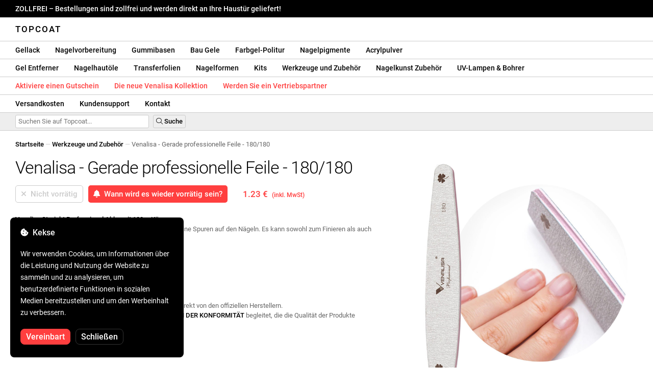

--- FILE ---
content_type: text/html; charset=UTF-8
request_url: https://topcoatgels.de/venalisa-nail-sanding-polishing-file-51108-180/1234/
body_size: 30414
content:
<!DOCTYPE html>
<html lang="ro" xml:lang="ro" xmlns="http://www.w3.org/1999/xhtml">
	<head>
		<title>Venalisa - Gerade professionelle Feile - 180/180 - 1.23 € - Topcoat</title>
		<meta name="description" content=""/>
		<meta name="format-detection" content="telephone=no">
		<meta http-equiv="Content-Type" content="text/html;charset=utf-8"/>
		<meta name="viewport" content="width=device-width,initial-scale=1,maximum-scale=3">
		<link rel="shortcut icon" href="https://topcoat.convergent.ro/resources/favicon.ico" type="image/x-icon">
		<link rel="icon" href="https://topcoat.convergent.ro/resources/favicon.ico" type="image/x-icon">
		<link rel="stylesheet" href="https://cdn.convergent.ro/stylesheets/stylesheet_v21.css" type="text/css" media="all"/>
		<link rel="stylesheet" href="https://cdn.convergent.ro/stylesheets/fontawesome_v2.css" type="text/css" media="all"/>
		<link rel="stylesheet" href="https://cdn.convergent.ro/stylesheets/magnific.css" type="text/css" media="all"/>
		<link rel="stylesheet" href="https://cdn.convergent.ro/stylesheets/twentytwenty.css" type="text/css" media="all"/>
		<script type="text/javascript" src="https://cdn.convergent.ro/javascripts/jquery.js"></script>
		<script type="text/javascript" src="https://cdn.convergent.ro/javascripts/magnific.js"></script>
		<script type="text/javascript" src="https://cdn.convergent.ro/javascripts/event_move.js"></script>
		<script type="text/javascript" src="https://cdn.convergent.ro/javascripts/scrollsneak.js"></script>
		<script type="text/javascript" src="https://cdn.convergent.ro/javascripts/clipboard.js"></script>
		<script type="text/javascript" src="https://cdn.convergent.ro/javascripts/unveil.js"></script>
		<script type="text/javascript" src="https://cdn.convergent.ro/javascripts/confetti.js"></script>
		<script type="text/javascript" src="https://cdn.convergent.ro/javascripts/common_v14.js"></script>
		<script type="text/javascript">
			window.dataLayer=window.dataLayer || [];
			function gtag() { dataLayer.push(arguments); }
			if (localStorage.getItem('consentMode')===null)
			{
				gtag('consent','default',{'functionality_storage':'denied','security_storage':'denied','ad_storage':'denied','ad_user_data':'denied','ad_personalization':'denied','analytics_storage':'denied','personalization_storage':'denied','wait_for_update':500});
			}
			else
			{
				gtag('consent','default',JSON.parse(localStorage.getItem('consentMode')));
			}
			window.onload=function()
			{
				const consent_banner_dom=`<div style="background: #000000; border-radius: 8px; bottom: 20px; font-family: Roboto, Helvetica, Arial, sans-serif; left: 20px; z-index: 99999; margin: 0 auto; padding: 20px; position: fixed; width: 300px;"><p style="border-bottom: 0px; color: #ffffff; display: block; font-size: 16px; font-weight: 500; height: 20px; line-height: 20px; margin: 0 0 15px 0; padding: 0; text-decoration: none;"><i class="fa-solid fa-cookie-bite"></i>&nbsp;&nbsp;Kekse</p><p style="color: #ffffff; display: block; font-family: Roboto, Helvetica, Arial, sans-serif; font-size: 14px; line-height: 23px; font-weight: 400; margin: 0; padding: 5px 0;">Wir verwenden Cookies, um Informationen über die Leistung und Nutzung der Website zu sammeln und zu analysieren, um benutzerdefinierte Funktionen in sozialen Medien bereitzustellen und um den Werbeinhalt zu verbessern.</p><div style="display: none"><input id="consent-necessary" type="checkbox" value="Necessary" checked disabled><input id="consent-analytics" type="checkbox" value="Analytics" checked><input id="consent-marketing" type="checkbox" value="Marketing" checked><input id="consent-preferences" type="checkbox" value="Preferences" checked><input id="consent-partners" type="checkbox" value="Partners" checked></div><button id="consent_accept" style="background-color: #ff3f3f; border-radius: 8px; border: 1px solid #ff3f3f; color: #ffffff; cursor: pointer; float: left; font-size: 16px; font-style: normal; font-weight: 500; margin: 15px 10px 5px 0; padding: 5px 10px; text-align: center">Vereinbart</button><button id="consent_reject" style="background-color: #000000; border-radius: 8px; border: 1px solid #333333; color: #ffffff; cursor: pointer; float: left; font-size: 16px; font-style: normal; font-weight: 500; margin: 15px 10px 5px 0; padding: 5px 10px; text-align: center">Schließen</button></div>`;
				document.body.insertAdjacentHTML('beforeend',consent_banner_dom);
				const cookie_consent_banner=document.body.lastElementChild;
				function dnt() { return (navigator.doNotTrack=="1" || window.doNotTrack=="1"); }
				function gpc() { return (navigator.globalPrivacyControl || window.globalPrivacyControl); }
				function show_consent_banner()
				{
					const cm=JSON.parse(window.localStorage.getItem('consentMode'))
					if (cm && cm.functionality_storage)
					{
						if (cm.functionality_storage=='granted')
						{
							document.querySelector('#consent-necessary').checked=true;
							document.querySelector('#consent-necessary').disabled=true;
						}
						else
						{
							document.querySelector('#consent-necessary').checked=false;
							document.querySelector('#consent-necessary').disabled=false;
						}
						document.querySelector('#consent-analytics').checked=(cm.analytics_storage=='granted')?true:false;
						document.querySelector('#consent-preferences').checked=(cm.ad_personalization=='granted')?true:false;
						document.querySelector('#consent-marketing').checked=(cm.ad_storage=='granted')?true:false;
						document.querySelector('#consent-partners').checked=(cm.ad_personalization=='granted')?true:false;
					}
					cookie_consent_banner.style.display='block';
				}
				function hide_consent_banner()
				{
					cookie_consent_banner.style.display='none';
				}
				window.cookieconsent={show:show_consent_banner,hide:hide_consent_banner}
				function set_consent(consent)
				{
					const consentMode={'ad_storage':(consent.marketing && !dnt())?'granted':'denied','analytics_storage':(consent.analytics && !dnt())?'granted':'denied','ad_user_data':(consent.marketing && !dnt())?'granted':'denied','ad_personalization':(consent.partners && !gpc())?'granted':'denied','functionality_storage':consent.necessary?'granted':'denied','personalization_storage':consent.preferences?'granted':'denied','security_storage':consent.necessary?'granted':'denied'};
					window.cookieconsent.consentMode=consentMode;
					gtag('consent','update',consentMode);
					localStorage.setItem('consentMode',JSON.stringify(consentMode));
				}
				if (cookie_consent_banner)
				{
					Array.from(document.querySelectorAll('.cookie-consent-banner-open')).map(btn=>{btn.addEventListener('click',()=>{show_consent_banner();})});
					if (window.localStorage.getItem('consentMode')) { hide_consent_banner(); } else { show_consent_banner(); }
					cookie_consent_banner.querySelector('#consent_accept').addEventListener('click',()=>{set_consent({necessary:true,analytics:true,preferences:true,marketing:true,partners:true});hide_consent_banner();});
					cookie_consent_banner.querySelector('#consent_reject').addEventListener('click',()=>{set_consent({necessary:true,analytics:false,preferences:false,marketing:false,partners:false});hide_consent_banner();});
				}
			}
		</script>
		<script async src="https://www.googletagmanager.com/gtag/js?id=AW-993898487"></script>
		<script>
			window.dataLayer = window.dataLayer || [];
			function gtag(){dataLayer.push(arguments);}
			gtag('js', new Date());
			gtag('config', 'AW-993898487');
		</script>
		<script>
			!function(f,b,e,v,n,t,s)
			{if(f.fbq)return;n=f.fbq=function(){n.callMethod?
			n.callMethod.apply(n,arguments):n.queue.push(arguments)};
			if(!f._fbq)f._fbq=n;n.push=n;n.loaded=!0;n.version='2.0';
			n.queue=[];t=b.createElement(e);t.async=!0;
			t.src=v;s=b.getElementsByTagName(e)[0];
			s.parentNode.insertBefore(t,s)}(window,document,'script',
			'https://connect.facebook.net/en_US/fbevents.js');
			fbq('init','538779694467197');
			fbq('track','PageView');
		</script>
		<noscript><img height="1" width="1" style="display:none" src="https://www.facebook.com/tr?id=538779694467197&ev=PageView&noscript=1"/></noscript>
		<link rel="schema.dcterms" href="http://purl.org/dc/terms/">
		<meta name="DC.coverage" content="Romania"/>
		<meta name="DC.description" content=""/>
		<meta name="DC.format" content="text/html"/>
		<meta name="DC.identifier" content="https://topcoatgels.de"/>
		<meta name="DC.publisher" content="Topcoat"/>
		<meta name="DC.title" content="Venalisa - Gerade professionelle Feile - 180/180 - 1.23 €"/>
		<meta name="DC.type" content="Text"/>
		<script type="application/ld+json">{"@context":"http://schema.org","@type":"Organization","name":"Topcoat","url":"https://topcoatgels.de/"}</script>
		<script type="application/ld+json">{"@context":"http://schema.org","@type":"WebPage","isPartOf":{"@type":"WebSite","url":"https://topcoatgels.de/","name":"Topcoat"},"name":"Venalisa - Gerade professionelle Feile - 180/180 - 1.23 €","url":"https://topcoatgels.de/venalisa-nail-sanding-polishing-file-51108-180/1234/"}</script>
		<script type="application/ld+json">{"@context":"http://schema.org/","@type":"Product","productID":"VENALISA_FILE_51108_180","sku":"VENALISA_FILE_51108_180","mpn":"VENALISA_FILE_51108_180","brand":{"@type":"Brand","name":"Topcoat"},"name":"Venalisa - Gerade professionelle Feile - 180/180","description":"Professionelle gerade Feile Venalisa mit einer Körnung von 150. Sorgt für ein leichtes, präzises Feilen und hinterlässt keine Spuren auf den Nägeln. Es kann sowohl zum Finishen als auch zum Modellieren von Nägeln verwendet werden.","image":"https://topcoat.convergent.ro/resources/products/large/venalisa-nail-sanding-polishing-file-51108-180.jpg","aggregateRating":{"@type":"AggregateRating","ratingValue":"5.0","reviewCount":"35"},"offers":{"@type":"Offer","priceCurrency":"EUR","url":"","price":"1.23","priceValidUntil":"2026-02-04","itemCondition":"https://schema.org/NewCondition","availability":"http://schema.org/OutOfStock","seller":{"@type":"Organization","name":"Topcoat"}}}</script>
		<meta property="og:title" content="Venalisa - Gerade professionelle Feile - 180/180 - 1.23 €"/>
		<meta property="og:description" content=""/>
		<meta property="og:image" content="https://topcoat.convergent.ro/resources/products/large/venalisa-nail-sanding-polishing-file-51108-180.jpg"/>
		<meta property="og:image:url" content="https://topcoat.convergent.ro/resources/products/large/venalisa-nail-sanding-polishing-file-51108-180.jpg"/>
		<meta property="og:image:secure_url" content="https://topcoat.convergent.ro/resources/products/large/venalisa-nail-sanding-polishing-file-51108-180.jpg"/>
		<meta property="og:type" content="product">
		<meta property="og:url" content="https://topcoatgels.de/venalisa-nail-sanding-polishing-file-51108-180/1234/"/>
		<meta property="og:site_name" content="Topcoat">
		<meta property="product:pretax_price:amount" content="1.23">
		<meta property="product:pretax_price:currency" content="EUR">
		<meta property="product:price:amount" content="1.23">
		<meta property="product:price:currency" content="EUR">
		<meta property="product:brand" content="Topcoat">
		<meta property="product:availability" content="out of stock">
		<meta property="product:condition" content="new">
		<meta property="product:price:amount" content="1.23">
		<meta property="product:price:currency" content="EUR">
		<meta property="product:retailer_item_id" content="VENALISA_FILE_51108_180">
		<meta property="product:item_group_id" content="Instrumente și accesorii">
	</head>
	<body>
		<div id="duty_free_announcement">ZOLLFREI &ndash; Bestellungen sind zollfrei und werden direkt an Ihre Haustür geliefert!</a></div>
		<!--<div id="holiday_announcement"><i class="fas fa-exclamation-triangle"></i>&nbsp;&nbsp;Freitag, 30. Dezember – und Montag, 2. Januar sind Neujahrsfeiertage. Bestellungen werden am Dienstag, den 3. Januar versandt.</div>-->
		<div id="header">
			<a href="/" id="header_logo">Topcoat</a>
		</div>
		<div id="header_mobile">
			<a id="open_menu_mobile"><i class="fas fa-bars"></i></a>
			<a href="/" id="header_logo_mobile">Topcoat</a>
		</div>
		<div id="menu">
			<a href="/oje-semipermanente/">Gellack</a>
			<a href="/solutii-de-pregatire/">Nagelvorbereitung</a>
			<a href="/baze-rubber/">Gummibasen</a>
			<a href="/geluri-de-constructie/">Bau Gele</a>
			<a href="/geluri-colorate/">Farbgel-Politur</a>
			<a href="/pigmenti/">Nagelpigmente</a>
			<a href="/acryl/">Acrylpulver</a>
		</div>
		<div id="menu">
			<a href="/solutii-de-indepartare/">Gel Entferner</a>
			<a href="/uleiuri/">Nagelhautöle</a>
			<a href="/folii/">Transferfolien</a>
			<a href="/matrite/">Nagelformen</a>
			<a href="/kit-uri/">Kits</a>
			<a href="/instrumente-si-accesorii/">Werkzeuge und Zubehör</a>
			<a href="/decoratiuni/">Nagelkunst Zubehör</a>
			<a href="/aparatura-profesionala/">UV-Lampen & Bohrer</a>
		</div>
		<div id="menu">
			<a class="voucher_enabled" href="javascript:remove_voucher();" style="color: #ff3f3f; display: none; font-weight: 500">Deaktivieren Sie den Gutschein</a>
			<a class="voucher_disabled" href="javascript:apply_voucher('Geben Sie den Gutscheincode ein:','Ungültiger Gutschein');" style="color: #ff3f3f; font-weight: 500">Aktiviere einen Gutschein</a>
			<a href="/latest/" style="color: #ff3f3f; font-weight: 500" target="_blank">Die neue Venalisa Kollektion</a>
			<a href="/devino-distribuitor/" style="color: #ff3f3f; font-weight: 500" target="_blank">Werden Sie ein Vertriebspartner</a>
		</div>
		<div id="menu">
			<a href="/taxe-de-transport/">Versandkosten</a>
			<a href="/asistenta/">Kundensupport</a>
			<a href="/contact/">Kontakt</a>
		</div>
		<div id="menu_mobile_container">
		<ul id="menu_mobile">
			<li><a href="/latest/" style="color: #ff3f3f; font-weight: 500">Die neue Venalisa Kollektion</a></li>
			<li><a href="/oje-semipermanente/">Gellack</a></li>
			<li><a href="/solutii-de-pregatire/">Nagelvorbereitung</a></li>
			<li><a href="/baze-rubber/">Gummibasen</a></li>
			<li><a href="/geluri-de-constructie/">Bau Gele</a></li>
			<li><a href="/geluri-colorate/">Farbgel-Politur</a></li>
			<li><a href="/pigmenti/">Nagelpigmente</a></li>
			<li><a href="/acryl/">Acrylpulver</a></li>
			<li><a href="/solutii-de-indepartare/">Gel Entferner</a></li>
			<li><a href="/uleiuri/">Nagelhautöle</a></li>
			<li><a href="/folii/">Transferfolien</a></li>
			<li><a href="/matrite/">Nagelformen</a></li>
			<li><a href="/kit-uri/">Kits</a></li>
			<li><a href="/instrumente-si-accesorii/">Werkzeuge und Zubehör</a></li>
			<li><a href="/decoratiuni/">Nagelkunst Zubehör</a></li>
			<li><a href="/aparatura-profesionala/">UV-Lampen & Bohrer</a></li>
			<li><a class="voucher_enabled" href="javascript:remove_voucher();" style="color: #ff3f3f; display: none; font-weight: 500">Deaktivieren Sie den Gutschein</a></li>
			<li><a class="voucher_disabled" href="javascript:apply_voucher('Geben Sie den Gutscheincode ein:','Ungültiger Gutschein');" style="color: #ff3f3f; font-weight: 500">Aktiviere einen Gutschein</a></li>
			<li><a href="/taxe-de-transport/">Versandkosten</a></li>
			<li><a href="/asistenta/">Kundensupport</a></li>
			<li><a href="/devino-distribuitor/" style="color: #ff3f3f; font-weight: 500">Werden Sie ein Vertriebspartner</a></li>
			<li><a href="/contact/">Kontakt</a></li>
		</ul>
		</div>
		<div id="menu_search">
			<form action="/cautare/" method="post">
				<input type="text" id="search" name="search" value=""/>
				<button type="submit"><i class="fal fa-search"></i>&nbsp;Suche</button>
			</form>
		</div>
		<script type="text/javascript">
			$(document).ready(function()
			{
				$('#search').each(function(ev)
				{
					if(!$(this).val())
					{
						$(this).attr("placeholder","Suchen Sie auf Topcoat...");
					}
				});
			});
		</script>
		<div id="menu_sticky">
			<div id="menu_cart_empty"></div>
			<div id="menu_voucher_empty"></div>
		</div>
		<br/>
		<div id="content_product_info_container" style="font-size: 13px; line-height: 20px"><a href="/" style="font-weight: 500; color: #000000; text-decoration: none">Startseite</a><font style="color: #cccccc"> &mdash; </font><a href="/instrumente-si-accesorii/" style="font-weight: 500; color: #000000; text-decoration: none">Werkzeuge und Zubehör</a><font style="color: #cccccc"> &mdash; </font><font  style="font-weight: 400; color: #666666; text-decoration: none">Venalisa - Gerade professionelle Feile - 180/180</font></div>
		<br/>
		<div id="content_product_image_container">
			<a class="content_product_image" href="https://topcoat.convergent.ro/resources/products/large/venalisa-nail-sanding-polishing-file-51108-180.jpg"><img alt="Venalisa - Gerade professionelle Feile - 180/180" border="0" src="https://topcoat.convergent.ro/resources/products/large/venalisa-nail-sanding-polishing-file-51108-180.jpg"/></a>
			<a class="content_product_image_zoom" href="https://topcoat.convergent.ro/resources/products/large/venalisa-nail-sanding-polishing-file-51108-180.jpg"><i class="fas fa-search-plus"></i> &nbsp; Vergrößern Sie das Bild</a>
		</div>
		<div id="content_product_info_container">
			<h1 class="content_product_title">Venalisa - Gerade professionelle Feile - 180/180</h1>
			<form action="/alerta-stoc/" method="post">
				<button class="content_product_cart_button_disabled" disabled="disabled"><i class="fas fa-times"></i>&nbsp;&nbsp;Nicht vorrätig</button>
				<input type="hidden" name="produs" value="1234"/><button class="content_product_cart_button" type="submit"><i class="fas fa-bell"></i>&nbsp;&nbsp;Wann wird es wieder vorrätig sein?</button>
			</form>
			<p class="content_product_price" style="color: #ff3f3f !important; margin: 0; padding-left: 0;">1.23 € &nbsp;<small><small>(inkl. MwSt)</small></small></p>
			<div style="clear: both"><!--null--></div>
			<p class="content_product_description"><strong>Venalisa Straight Professional Akku mit 180er Körnung.</strong><br />
Es sorgt für ein leichtes, präzises Feilen und hinterlässt keine Spuren auf den Nägeln. Es kann sowohl zum Finieren als auch zum Modellieren von Nägeln verwendet werden.</p>
			<div style="clear: both"><!--null--></div>
			<p class="content_product_specs">Marke:<strong> Venalisa</strong><br/>Körnung:<strong> 180/180</strong><br/>Abmessungen:<strong> 180 mm × 32 mm × 4,5 mm</strong></p>
						<div style="clear: both"><!--null--></div>
			<br/>
			<p class="content_product_certificate">&mdash;&mdash;&mdash;</p>
			<p class="content_product_certificate">Alle unsere Produkte sind <strong>100% ORIGINAL</strong> und kommen direkt von den offiziellen Herstellern.</p>
			<p class="content_product_certificate">Die Topcoat Bestellungen werden von <strong>BESCHEINIGUNGEN DER KONFORMITÄT</strong> begleitet, die die Qualität der Produkte bescheinigen.</p>
		</div>
		<div style="clear: both"><!--null--></div>
		<br/>
		<br/>
		<p class="content_product_related" style="margin-top: 0">Bewertungen dieses Produkts</p>
				<div class="content_product_review content_product_review_group0">
					<div class="content_product_review_rating"><i class="fas fa-star" style="color: #fbae06"></i><i class="fas fa-star" style="color: #fbae06"></i><i class="fas fa-star" style="color: #fbae06"></i><i class="fas fa-star" style="color: #fbae06"></i><i class="fas fa-star" style="color: #fbae06"></i> (5/5 Sterne)</div>
					<div class="content_product_review_contents">Ich empfehle die Produkte von Venalisa sehr. Ich werde weiterhin bestellen, bis ich alle 4 VIP-Kollektionen habe. Sie haben eine hervorragende Qualität, 100% Deckkraft und sind perfekt für Nailart.</div>
					<div class="content_product_review_author">Jessica P.&nbsp;&ndash;&nbsp;22.11.2023</div>
				</div>
				<div class="content_product_review content_product_review_group0">
					<div class="content_product_review_rating"><i class="fas fa-star" style="color: #fbae06"></i><i class="fas fa-star" style="color: #fbae06"></i><i class="fas fa-star" style="color: #fbae06"></i><i class="fas fa-star" style="color: #fbae06"></i><i class="fas fa-star" style="color: #fbae06"></i> (5/5 Sterne)</div>
					<div class="content_product_review_contents">Ich bin sehr zufrieden mit den Produkten! Neben der Venalisa VIP4 Kollektion habe ich auch 2 Spider Gels gekauft! Schöne und super pigmentierte Farben. Ich werde mit einer neuen Bestellung zurückkommen!</div>
					<div class="content_product_review_author">Veronica K.&nbsp;&ndash;&nbsp;31.01.2023</div>
				</div>
				<div class="content_product_review content_product_review_group0">
					<div class="content_product_review_rating"><i class="fas fa-star" style="color: #fbae06"></i><i class="fas fa-star" style="color: #fbae06"></i><i class="fas fa-star" style="color: #fbae06"></i><i class="fas fa-star" style="color: #fbae06"></i><i class="fas fa-star" style="color: #fbae06"></i> (5/5 Sterne)</div>
					<div class="content_product_review_contents">Ich bin sehr zufrieden mit den Venalisa Nagellacken. Sehr pigmentierte Farben und ein großartiger Preis. Der Überlack ist sehr glänzend und lässt sich leicht auftragen, genauso wie die Base. Ich werde auf jeden Fall mit weiteren Bestellungen zurückkommen!</div>
					<div class="content_product_review_author">Der Text "Oana C." erfordert keine Übersetzung, da es sich um einen Namen handelt.&nbsp;&ndash;&nbsp;19.01.2023</div>
				</div>
				<div class="content_product_review content_product_review_group0">
					<div class="content_product_review_rating"><i class="fas fa-star" style="color: #fbae06"></i><i class="fas fa-star" style="color: #fbae06"></i><i class="fas fa-star" style="color: #fbae06"></i><i class="fas fa-star" style="color: #fbae06"></i><i class="fas fa-star" style="color: #fbae06"></i> (5/5 Sterne)</div>
					<div class="content_product_review_contents">Ich bin sehr zufrieden mit der Qualität der Produkte. Ich war angenehm überrascht von den Farben der Nagellacke. Die Rubber Bases sind wunderschön. Vielen Dank für die Qualität, die Sie anbieten.</div>
					<div class="content_product_review_author">Der Name "Corina L." erfordert keine Übersetzung, da es sich um ein Eigenname handelt. Er bleibt im Englischen gleich: "Corina L."&nbsp;&ndash;&nbsp;17.01.2023</div>
				</div>
				<div class="content_product_review content_product_review_group1">
					<div class="content_product_review_rating"><i class="fas fa-star" style="color: #fbae06"></i><i class="fas fa-star" style="color: #fbae06"></i><i class="fas fa-star" style="color: #fbae06"></i><i class="fas fa-star" style="color: #fbae06"></i><i class="fas fa-star" style="color: #fbae06"></i> (5/5 Sterne)</div>
					<div class="content_product_review_contents">Die Produkte sind von hoher Qualität, einige aus dem Sortiment sind schwer in anderen Online-Shops zu finden. Ich konnte hier sowohl Venalisa Aufbaugele als auch Stamping-Gel finden, nicht nur Nagellacke. Sie werden super schnell geliefert. Sie können auswählen, wie die Lieferung erfolgt, und in jedem Fall erhalten Sie sie schnell. Die Preise sind super erschwinglich. Wirklich großartiger Topcoat!</div>
					<div class="content_product_review_author">Der Name "Sandra Laura M." benötigt keine Übersetzung, da es sich um einen persönlichen Namen handelt.&nbsp;&ndash;&nbsp;16.01.2023</div>
				</div>
				<div class="content_product_review content_product_review_group1" style="display: none">
					<div class="content_product_review_rating"><i class="fas fa-star" style="color: #fbae06"></i><i class="fas fa-star" style="color: #fbae06"></i><i class="fas fa-star" style="color: #fbae06"></i><i class="fas fa-star" style="color: #fbae06"></i><i class="fas fa-star" style="color: #fbae06"></i> (5/5 Sterne)</div>
					<div class="content_product_review_contents">Ich habe die semi-permanenten Nagellacke von Venalisa auf Empfehlung eines Freundes bestellt und bin sehr zufrieden. Sie haben eine großartige Deckkraft und halten wochenlang! Ich werde gerne mit neuen Bestellungen zurückkehren.</div>
					<div class="content_product_review_author">Andreea C.&nbsp;&ndash;&nbsp;25.11.2022</div>
				</div>
				<div class="content_product_review content_product_review_group1" style="display: none">
					<div class="content_product_review_rating"><i class="fas fa-star" style="color: #fbae06"></i><i class="fas fa-star" style="color: #fbae06"></i><i class="fas fa-star" style="color: #fbae06"></i><i class="fas fa-star" style="color: #fbae06"></i><i class="fas fa-star" style="color: #fbae06"></i> (5/5 Sterne)</div>
					<div class="content_product_review_contents">Ich bin mit der Bestellung sehr zufrieden, sie wurde sicher geliefert, die Produkte waren ordnungsgemäß verpackt und von sehr guter Qualität!!! Ich kann es nur empfehlen! Alle VIP4-Farben sind absolut herrlich!</div>
					<div class="content_product_review_author">Narcis S.&nbsp;&ndash;&nbsp;30.09.2022</div>
				</div>
				<div class="content_product_review content_product_review_group1" style="display: none">
					<div class="content_product_review_rating"><i class="fas fa-star" style="color: #fbae06"></i><i class="fas fa-star" style="color: #fbae06"></i><i class="fas fa-star" style="color: #fbae06"></i><i class="fas fa-star" style="color: #fbae06"></i><i class="fas fa-star" style="color: #fbae06"></i> (5/5 Sterne)</div>
					<div class="content_product_review_contents">Ich habe mehrere Produkte bestellt und bin sehr gespannt darauf. Die Venalisa-Nagellacke sind sensationell! Die Farben stimmen überein und sind gut pigmentiert. Was die Lieferung betrifft, war alles perfekt, die Produkte waren ordnungsgemäß verpackt. Ich werde auf jeden Fall für weitere Bestellungen zurückkommen!</div>
					<div class="content_product_review_author">Cristina V.&nbsp;&ndash;&nbsp;26.07.2022</div>
				</div>
				<div class="content_product_review content_product_review_group1" style="display: none">
					<div class="content_product_review_rating"><i class="fas fa-star" style="color: #fbae06"></i><i class="fas fa-star" style="color: #fbae06"></i><i class="fas fa-star" style="color: #fbae06"></i><i class="fas fa-star" style="color: #fbae06"></i><i class="fas fa-star" style="color: #fbae06"></i> (5/5 Sterne)</div>
					<div class="content_product_review_contents">Ich liebe die Venalisa-Produkte! Die Bestellung kam sehr schnell an, und ich bin mit den Produkten zufrieden. Die semi-permanenten Nagellacke von Venalisa sind sehr pigmentiert und langlebig. Ich werde auf jeden Fall mit einer neuen Bestellung zurückkommen. Vielen Dank!</div>
					<div class="content_product_review_author">Der Text "Monica Claudia C." benötigt keine Übersetzung, da er anscheinend ein Name ist.&nbsp;&ndash;&nbsp;18.07.2022</div>
				</div>
				<div class="content_product_review content_product_review_group2" style="display: none">
					<div class="content_product_review_rating"><i class="fas fa-star" style="color: #fbae06"></i><i class="fas fa-star" style="color: #fbae06"></i><i class="fas fa-star" style="color: #fbae06"></i><i class="fas fa-star" style="color: #fbae06"></i><i class="fas fa-star" style="color: #fbae06"></i> (5/5 Sterne)</div>
					<div class="content_product_review_contents">Ich empfehle mit Überzeugung! Sie sind hochwertige Produkte! Die meisten der Produkte, die ich bei Venalisa bestellt habe, sind hervorragend und ich bin sehr zufrieden damit. Jetzt werde ich eine weitere Bestellung für andere Produkte aufgeben, aber ich empfehle unbedingt den Topcoat!</div>
					<div class="content_product_review_author">Lavinia S.&nbsp;&ndash;&nbsp;21.06.2022</div>
				</div>
				<div class="content_product_review content_product_review_group2" style="display: none">
					<div class="content_product_review_rating"><i class="fas fa-star" style="color: #fbae06"></i><i class="fas fa-star" style="color: #fbae06"></i><i class="fas fa-star" style="color: #fbae06"></i><i class="fas fa-star" style="color: #fbae06"></i><i class="fas fa-star" style="color: #fbae06"></i> (5/5 Sterne)</div>
					<div class="content_product_review_contents">Ich werde auf jeden Fall zurückkommen. Ausgezeichnete Produkte und schnelle Lieferung. Ich kann es sehr empfehlen. Die Farben sind sehr pigmentiert, und das Gel lässt sich sehr gut formen.</div>
					<div class="content_product_review_author">Alexandra S.&nbsp;&ndash;&nbsp;19.05.2022</div>
				</div>
				<div class="content_product_review content_product_review_group2" style="display: none">
					<div class="content_product_review_rating"><i class="fas fa-star" style="color: #fbae06"></i><i class="fas fa-star" style="color: #fbae06"></i><i class="fas fa-star" style="color: #fbae06"></i><i class="fas fa-star" style="color: #fbae06"></i><i class="fas fa-star" style="color: #fbae06"></i> (5/5 Sterne)</div>
					<div class="content_product_review_contents">Ich bin sehr zufrieden mit der Bestellung, den Produkten, den Dokumenten, vor allem. Am pünktlichsten! Vielen Dank von ganzem Herzen!<i class="fas fa-heart" style="color: #ff3f3f"></i>Die Farben von Venalisa sind pigmentiert und sehr schön. Ich verehre sie!</div>
					<div class="content_product_review_author">Loredana Marinela B.&nbsp;&ndash;&nbsp;05.04.2022</div>
				</div>
				<div class="content_product_review content_product_review_group2" style="display: none">
					<div class="content_product_review_rating"><i class="fas fa-star" style="color: #fbae06"></i><i class="fas fa-star" style="color: #fbae06"></i><i class="fas fa-star" style="color: #fbae06"></i><i class="fas fa-star" style="color: #fbae06"></i><i class="fas fa-star" style="color: #fbae06"></i> (5/5 Sterne)</div>
					<div class="content_product_review_contents">Die Bestellung kam sehr schnell an. Ich bin sehr zufrieden mit den Produkten. Die semi-permanenten Nagellacke von Venalisa sind sehr gut, pigmented und langlebig. Ich werde auf jeden Fall mit einer neuen Bestellung zurückkommen. Vielen Dank!</div>
					<div class="content_product_review_author">Der Name "Andrea V." benötigt keine Übersetzung, da es sich um ein Eigenname handelt. Wenn Sie weitere Hilfe oder Informationen benötigen, lassen Sie es mich bitte wissen!&nbsp;&ndash;&nbsp;02.04.2022</div>
				</div>
				<div class="content_product_review content_product_review_group2" style="display: none">
					<div class="content_product_review_rating"><i class="fas fa-star" style="color: #fbae06"></i><i class="fas fa-star" style="color: #fbae06"></i><i class="fas fa-star" style="color: #fbae06"></i><i class="fas fa-star" style="color: #fbae06"></i><i class="fas fa-star" style="color: #fbae06"></i> (5/5 Sterne)</div>
					<div class="content_product_review_contents">Ich liebe die Produkte von Venalisa! Ich benutze sowohl Nagellacke als auch Gele; sie sind wundervoll und die Preise sind ausgezeichnet. Die Lampen funktionieren großartig. Ich empfehle sie und danke euch!</div>
					<div class="content_product_review_author">Andreea M.&nbsp;&ndash;&nbsp;01.04.2022</div>
				</div>
				<div class="content_product_review content_product_review_group3" style="display: none">
					<div class="content_product_review_rating"><i class="fas fa-star" style="color: #fbae06"></i><i class="fas fa-star" style="color: #fbae06"></i><i class="fas fa-star" style="color: #fbae06"></i><i class="fas fa-star" style="color: #fbae06"></i><i class="fas fa-star" style="color: #fbae06"></i> (5/5 Sterne)</div>
					<div class="content_product_review_contents">Die Produkte von Venalisa gehören zu meinen Favoriten und ich kann mich immer auf sie verlassen. Ich liebe Gele in Jelly-Form, sie sind sehr haltbar und leicht zu verwenden. Was Polygel betrifft, kann ich es kaum erwarten zu sehen, wie gut sie sich im Laufe der Zeit halten werden. Sie sind sehr einfach zu verarbeiten, haben eine dichte Konsistenz und lassen sich leicht formen. Die goldenen und silbernen Folien sind atemberaubend!</div>
					<div class="content_product_review_author">"Alina B."&nbsp;&ndash;&nbsp;16.03.2022</div>
				</div>
				<div class="content_product_review content_product_review_group3" style="display: none">
					<div class="content_product_review_rating"><i class="fas fa-star" style="color: #fbae06"></i><i class="fas fa-star" style="color: #fbae06"></i><i class="fas fa-star" style="color: #fbae06"></i><i class="fas fa-star" style="color: #fbae06"></i><i class="fas fa-star" style="color: #fbae06"></i> (5/5 Sterne)</div>
					<div class="content_product_review_contents">Ich empfehle, weil sie Produkte haben, mit denen sowohl ich als auch meine Kunden zufrieden sind. Die gleiche Qualität wie Top-Produkte, aber zu viel niedrigeren Preisen!</div>
					<div class="content_product_review_author">Die Übersetzung von "Mircea C." aus dem Rumänischen ins Englische ist einfach "Mircea C.", da es sich um einen Namen handelt.&nbsp;&ndash;&nbsp;25.02.2022</div>
				</div>
				<div class="content_product_review content_product_review_group3" style="display: none">
					<div class="content_product_review_rating"><i class="fas fa-star" style="color: #fbae06"></i><i class="fas fa-star" style="color: #fbae06"></i><i class="fas fa-star" style="color: #fbae06"></i><i class="fas fa-star" style="color: #fbae06"></i><i class="fas fa-star" style="color: #fbae06"></i> (5/5 Sterne)</div>
					<div class="content_product_review_contents">Die erste Erfahrung war in Ordnung, Seriosität, Schnelligkeit und qualitativ hochwertige Produkte. Ich habe Nagellack von Venalisa bestellt und bin zufrieden! Ich empfehle es mit Vertrauen!</div>
					<div class="content_product_review_author">Catalina S.&nbsp;&ndash;&nbsp;20.02.2022</div>
				</div>
				<div class="content_product_review content_product_review_group3" style="display: none">
					<div class="content_product_review_rating"><i class="fas fa-star" style="color: #fbae06"></i><i class="fas fa-star" style="color: #fbae06"></i><i class="fas fa-star" style="color: #fbae06"></i><i class="fas fa-star" style="color: #fbae06"></i><i class="fas fa-star" style="color: #fbae06"></i> (5/5 Sterne)</div>
					<div class="content_product_review_contents">Ich kann das sehr empfehlen, die Farben der Nagellacke sind sehr schön, sie lassen sich gut verarbeiten und haben einen sehr schönen Glanz. Die Produkte kommen sehr schnell an. Ich habe auch das VIP3-Set gekauft. Ich empfehle es mit Überzeugung!</div>
					<div class="content_product_review_author">Crina B.&nbsp;&ndash;&nbsp;17.11.2021</div>
				</div>
				<div class="content_product_review content_product_review_group3" style="display: none">
					<div class="content_product_review_rating"><i class="fas fa-star" style="color: #fbae06"></i><i class="fas fa-star" style="color: #fbae06"></i><i class="fas fa-star" style="color: #fbae06"></i><i class="fas fa-star" style="color: #fbae06"></i><i class="fas fa-star" style="color: #fbae06"></i> (5/5 Sterne)</div>
					<div class="content_product_review_contents">Super schnelle Lieferung, die Produkte sind sehr schön verpackt. Ich habe semi-permanenten Nagellack von Venalisa bestellt, und die Farben sind genau richtig. Zufriedener Kunde!</div>
					<div class="content_product_review_author">Larisa S.&nbsp;&ndash;&nbsp;10.11.2021</div>
				</div>
				<div class="content_product_review content_product_review_group4" style="display: none">
					<div class="content_product_review_rating"><i class="fas fa-star" style="color: #fbae06"></i><i class="fas fa-star" style="color: #fbae06"></i><i class="fas fa-star" style="color: #fbae06"></i><i class="fas fa-star" style="color: #fbae06"></i><i class="fas fa-star" style="color: #fbae06"></i> (5/5 Sterne)</div>
					<div class="content_product_review_contents">Ich bin sehr zufrieden mit den Produkten! Sie lassen sich sehr gut auf den Nägeln auftragen, eine Schicht Farbe war ausreichend, und sie sehen großartig aus. Sie sind langlebig, man kann die Qualität des Produkts spüren. Ich empfehle sie!</div>
					<div class="content_product_review_author">Cristina S.&nbsp;&ndash;&nbsp;21.10.2021</div>
				</div>
				<div class="content_product_review content_product_review_group4" style="display: none">
					<div class="content_product_review_rating"><i class="fas fa-star" style="color: #fbae06"></i><i class="fas fa-star" style="color: #fbae06"></i><i class="fas fa-star" style="color: #fbae06"></i><i class="fas fa-star" style="color: #fbae06"></i><i class="fas fa-star" style="color: #fbae06"></i> (5/5 Sterne)</div>
					<div class="content_product_review_contents">Ich bin sehr zufrieden mit Ihren Produkten! Sie sind erstaunlich, sie haben eine außergewöhnliche Deckkraft. Ich habe das 60-Farben-Set von Venalisa bestellt und ich bin extrem, extrem zufrieden!</div>
					<div class="content_product_review_author">Adriana J.&nbsp;&ndash;&nbsp;24.09.2021</div>
				</div>
				<div class="content_product_review content_product_review_group4" style="display: none">
					<div class="content_product_review_rating"><i class="fas fa-star" style="color: #fbae06"></i><i class="fas fa-star" style="color: #fbae06"></i><i class="fas fa-star" style="color: #fbae06"></i><i class="fas fa-star" style="color: #fbae06"></i><i class="fas fa-star" style="color: #fbae06"></i> (5/5 Sterne)</div>
					<div class="content_product_review_contents">Vielen Dank, Topcoat, für die wunderbaren Produkte und für Ihre Professionalität! Ich werde definitiv wieder bestellen! Ich empfehle es! Die Bestellung kam in weniger als 24 Stunden an, und das Set ist WOW!</div>
					<div class="content_product_review_author">Elena M.&nbsp;&ndash;&nbsp;24.09.2021</div>
				</div>
				<div class="content_product_review content_product_review_group4" style="display: none">
					<div class="content_product_review_rating"><i class="fas fa-star" style="color: #fbae06"></i><i class="fas fa-star" style="color: #fbae06"></i><i class="fas fa-star" style="color: #fbae06"></i><i class="fas fa-star" style="color: #fbae06"></i><i class="fas fa-star" style="color: #fbae06"></i> (5/5 Sterne)</div>
					<div class="content_product_review_contents">Ich bin aus allen Blickwinkeln sehr zufrieden. Die Verpackung ist richtig, ein Geschenk mit der Bestellung und die Lieferung war schnell. Ich werde auf jeden Fall wieder bestellen! Vielen Dank!</div>
					<div class="content_product_review_author">Angelica Florina V.&nbsp;&ndash;&nbsp;15.09.2021</div>
				</div>
				<div class="content_product_review content_product_review_group4" style="display: none">
					<div class="content_product_review_rating"><i class="fas fa-star" style="color: #fbae06"></i><i class="fas fa-star" style="color: #fbae06"></i><i class="fas fa-star" style="color: #fbae06"></i><i class="fas fa-star" style="color: #fbae06"></i><i class="fas fa-star" style="color: #fbae06"></i> (5/5 Sterne)</div>
					<div class="content_product_review_contents">Die Bestellung kam schnell per Kurier an! Ich bin sehr zufrieden mit den Produkten, die ich bestellt habe. Gute Qualität und einfach zu verarbeiten. Ich werde sie auch meinen Freunden empfehlen.</div>
					<div class="content_product_review_author">Der Text "Eniko T." muss nicht übersetzt werden, da es sich offenbar um einen Namen handelt.&nbsp;&ndash;&nbsp;19.08.2021</div>
				</div>
				<div class="content_product_review content_product_review_group5" style="display: none">
					<div class="content_product_review_rating"><i class="fas fa-star" style="color: #fbae06"></i><i class="fas fa-star" style="color: #fbae06"></i><i class="fas fa-star" style="color: #fbae06"></i><i class="fas fa-star" style="color: #fbae06"></i><i class="fas fa-star" style="color: #fbae06"></i> (5/5 Sterne)</div>
					<div class="content_product_review_contents">Seriöses Unternehmen, pünktlich bei Bestellungen. Produkte von sehr guter Qualität. In Zukunft werde ich mehr bei Topcoat bestellen. Venalisa-Nagellacke sind sehr pigmentiert.</div>
					<div class="content_product_review_author">Gabriela G.&nbsp;&ndash;&nbsp;13.08.2021</div>
				</div>
				<div class="content_product_review content_product_review_group5" style="display: none">
					<div class="content_product_review_rating"><i class="fas fa-star" style="color: #fbae06"></i><i class="fas fa-star" style="color: #fbae06"></i><i class="fas fa-star" style="color: #fbae06"></i><i class="fas fa-star" style="color: #fbae06"></i><i class="fas fa-star" style="color: #fbae06"></i> (5/5 Sterne)</div>
					<div class="content_product_review_contents">Sehr schnell bezüglich des Versands! Das Paket kam perfekt verpackt an! Ich habe vorher Produkte von Venalisa verwendet, aber mit einem so großen Rabatt habe ich mich entschieden, eine weitere Bestellung aufzugeben! Ich bin so froh, dass ich euch gefunden habe!</div>
					<div class="content_product_review_author">Anamaria S.&nbsp;&ndash;&nbsp;23.07.2021</div>
				</div>
				<div class="content_product_review content_product_review_group5" style="display: none">
					<div class="content_product_review_rating"><i class="fas fa-star" style="color: #fbae06"></i><i class="fas fa-star" style="color: #fbae06"></i><i class="fas fa-star" style="color: #fbae06"></i><i class="fas fa-star" style="color: #fbae06"></i><i class="fas fa-star" style="color: #fbae06"></i> (5/5 Sterne)</div>
					<div class="content_product_review_contents">Ich bin mit den Produkten zufrieden! Sie sind sehr gut! Sie sind genau so, wie ich es wollte, ich werde zu Ihnen zurückkommen, die Farben sind pigmentiert... sie sind sehr gut!</div>
					<div class="content_product_review_author">Mariana G.&nbsp;&ndash;&nbsp;22.07.2021</div>
				</div>
				<div class="content_product_review content_product_review_group5" style="display: none">
					<div class="content_product_review_rating"><i class="fas fa-star" style="color: #fbae06"></i><i class="fas fa-star" style="color: #fbae06"></i><i class="fas fa-star" style="color: #fbae06"></i><i class="fas fa-star" style="color: #fbae06"></i><i class="fas fa-star" style="color: #fbae06"></i> (5/5 Sterne)</div>
					<div class="content_product_review_contents">Ich habe die farbigen Gele von Venalisa bestellt und bin super zufrieden. Nach nur einer Anwendung ist die Farbe sehr pigmentiert, was ich nicht erwartet hatte. Vielen Dank und ich komme gerne wieder!</div>
					<div class="content_product_review_author">Mihaela R.&nbsp;&ndash;&nbsp;15.07.2021</div>
				</div>
				<div class="content_product_review content_product_review_group5" style="display: none">
					<div class="content_product_review_rating"><i class="fas fa-star" style="color: #fbae06"></i><i class="fas fa-star" style="color: #fbae06"></i><i class="fas fa-star" style="color: #fbae06"></i><i class="fas fa-star" style="color: #fbae06"></i><i class="fas fa-star" style="color: #fbae06"></i> (5/5 Sterne)</div>
					<div class="content_product_review_contents">Qualitätsprodukte, Seriosität, Professionalität. Vielen Dank, und ich werde in Kürze mit einer weiteren Bestellung zurückkehren! Die Venalisa-Nagellacke haben mich überzeugt; sie sind wunderbar!</div>
					<div class="content_product_review_author">Elena A.&nbsp;&ndash;&nbsp;08.07.2021</div>
				</div>
				<div class="content_product_review content_product_review_group6" style="display: none">
					<div class="content_product_review_rating"><i class="fas fa-star" style="color: #fbae06"></i><i class="fas fa-star" style="color: #fbae06"></i><i class="fas fa-star" style="color: #fbae06"></i><i class="fas fa-star" style="color: #fbae06"></i><i class="fas fa-star" style="color: #fbae06"></i> (5/5 Sterne)</div>
					<div class="content_product_review_contents">Ich bin mit allen bestellten Produkten sehr zufrieden. Die Farben sind genau so, wie sie auf den Bildern auf der Website gezeigt werden. Tatsächlich sind sie sehr pigmentiert – sowohl die Nagellacke als auch die Gele. Was die Zusammenarbeit mit Ihnen betrifft... beispielhaft!</div>
					<div class="content_product_review_author">Judit K.&nbsp;&ndash;&nbsp;07.07.2021</div>
				</div>
				<div class="content_product_review content_product_review_group6" style="display: none">
					<div class="content_product_review_rating"><i class="fas fa-star" style="color: #fbae06"></i><i class="fas fa-star" style="color: #fbae06"></i><i class="fas fa-star" style="color: #fbae06"></i><i class="fas fa-star" style="color: #fbae06"></i><i class="fas fa-star" style="color: #fbae06"></i> (5/5 Sterne)</div>
					<div class="content_product_review_contents">Sie sind einige sehr pigmented und wunderschöne Nagellacke. Ich benutze Venalisa seit Jahren und hatte keine Probleme mit Abblättern oder Ablösen. Ich kann dieses Set sehr empfehlen. Ein seriöses Unternehmen, das sehr schnell Produkte liefert! Ich empfehle!</div>
					<div class="content_product_review_author">Der Name "Claudia Elena I." benötigt keine Übersetzung, da er im Englischen gleich bleibt.&nbsp;&ndash;&nbsp;25.06.2021</div>
				</div>
				<div class="content_product_review content_product_review_group6" style="display: none">
					<div class="content_product_review_rating"><i class="fas fa-star" style="color: #fbae06"></i><i class="fas fa-star" style="color: #fbae06"></i><i class="fas fa-star" style="color: #fbae06"></i><i class="fas fa-star" style="color: #fbae06"></i><i class="fas fa-star" style="color: #fbae06"></i> (5/5 Sterne)</div>
					<div class="content_product_review_contents">Ich habe die Bestellung erhalten und bin sehr zufrieden! Qualität und Professionalität. Sie waren sehr gut verpackt und sind sicher angekommen. Die Farben sind super schön, genau wie die Farbpalette, die ich erhalten habe.</div>
					<div class="content_product_review_author">Mihaela Daniela A.&nbsp;&ndash;&nbsp;25.06.2021</div>
				</div>
			<a class="content_product_review_more" href="javascript:void(0)">Weitere Bewertungen anzeigen &nbsp;<i class="fas fa-caret-down"></i></a>
			<div style="clear: both"><!--null--></div>
		<p class="content_product_related" style="margin-top: 0">Kundenrezensionen zu Topcoat</p>
				<div class="content_product_review content_general_review_group0">
					<div class="content_product_review_rating"><i class="fas fa-star" style="color: #fbae06"></i><i class="fas fa-star" style="color: #fbae06"></i><i class="fas fa-star" style="color: #fbae06"></i><i class="fas fa-star" style="color: #fbae06"></i><i class="fas fa-star" style="color: #fbae06"></i> (5/5 Sterne)</div>
					<div class="content_product_review_contents">Sehr hochwertige Produkte. Sie decken gut ab und haben die richtige Konsistenz für eine schöne und präzise Anwendung. Eine breite Palette von Farben. Alle gekauften Produkte haben intensive Farben und einen hohen Glanz. Ich werde definitiv wieder bestellen.</div>
					<div class="content_product_review_author">Herr U.&nbsp;&ndash;&nbsp;22.12.2025</div>
				</div>
				<div class="content_product_review content_general_review_group0">
					<div class="content_product_review_rating"><i class="fas fa-star" style="color: #fbae06"></i><i class="fas fa-star" style="color: #fbae06"></i><i class="fas fa-star" style="color: #fbae06"></i><i class="fas fa-star" style="color: #fbae06"></i><i class="fas fa-star" style="color: #fbae06"></i> (5/5 Sterne)</div>
					<div class="content_product_review_contents">Die Farbe und Textur sind hervorragend! Ich habe lange nach diesem Blauton gesucht<i class="fas fa-heart" style="color: #ff3f3f"></i>Dies ist meine erste Bestellung bei Ihnen, aber ich werde definitiv zurückkommen. Danke!</div>
					<div class="content_product_review_author">Oana B.&nbsp;&ndash;&nbsp;23.01.2024</div>
				</div>
				<div class="content_product_review content_general_review_group0">
					<div class="content_product_review_rating"><i class="fas fa-star" style="color: #fbae06"></i><i class="fas fa-star" style="color: #fbae06"></i><i class="fas fa-star" style="color: #fbae06"></i><i class="fas fa-star" style="color: #fbae06"></i><i class="fas fa-star" style="color: #fbae06"></i> (5/5 Sterne)</div>
					<div class="content_product_review_contents">Die Produkte wurden sehr schnell, direkt zu mir nach Hause geliefert. Ich habe die Produkte bestellt und zwei Tage später erhalten. Ich werde auf jeden Fall wieder bestellen. Ich kann Sie nur empfehlen.</div>
					<div class="content_product_review_author">Petra M.&nbsp;&ndash;&nbsp;10.01.2024</div>
				</div>
				<div class="content_product_review content_general_review_group0">
					<div class="content_product_review_rating"><i class="fas fa-star" style="color: #fbae06"></i><i class="fas fa-star" style="color: #fbae06"></i><i class="fas fa-star" style="color: #fbae06"></i><i class="fas fa-star" style="color: #fbae06"></i><i class="fas fa-star" style="color: #fbae06"></i> (5/5 Sterne)</div>
					<div class="content_product_review_contents">Das ist dicht, läuft nicht und lässt sich mit diesem Gel sehr leicht formen und verarbeiten. Die Farbe ist ideal für eine French-Maniküre.</div>
					<div class="content_product_review_author">Monika B.&nbsp;&ndash;&nbsp;20.12.2023</div>
				</div>
				<div class="content_product_review content_general_review_group1">
					<div class="content_product_review_rating"><i class="fas fa-star" style="color: #fbae06"></i><i class="fas fa-star" style="color: #fbae06"></i><i class="fas fa-star" style="color: #fbae06"></i><i class="fas fa-star" style="color: #fbae06"></i><i class="fas fa-star" style="color: #fbae06"></i> (5/5 Sterne)</div>
					<div class="content_product_review_contents">Ich habe mehrere Male bei Topcoat bestellt und war mit jedem Produkt zufrieden. Die Farben sind wunderschön pigmentiert und die Aufbaugele sind sehr langlebig. Ich bin froh, dass ich diesen Online-Shop gefunden habe. Danke!</div>
					<div class="content_product_review_author">Brigitta T.&nbsp;&ndash;&nbsp;18.12.2023</div>
				</div>
				<div class="content_product_review content_general_review_group1" style="display: none">
					<div class="content_product_review_rating"><i class="fas fa-star" style="color: #fbae06"></i><i class="fas fa-star" style="color: #fbae06"></i><i class="fas fa-star" style="color: #fbae06"></i><i class="fas fa-star" style="color: #fbae06"></i><i class="fas fa-star" style="color: #fbae06"></i> (5/5 Sterne)</div>
					<div class="content_product_review_contents">Es ist sehr einfach, mit diesem Gel zu arbeiten. Ich mag es wirklich! Es lässt sich leicht auftragen und ist perfekt für die No-Filing-Technik. Das ist nicht das erste Mal, dass ich dieses Gel bestellt habe, und es wird sicherlich nicht das letzte Mal sein.</div>
					<div class="content_product_review_author">Gabriella B.&nbsp;&ndash;&nbsp;27.11.2023</div>
				</div>
				<div class="content_product_review content_general_review_group1" style="display: none">
					<div class="content_product_review_rating"><i class="fas fa-star" style="color: #fbae06"></i><i class="fas fa-star" style="color: #fbae06"></i><i class="fas fa-star" style="color: #fbae06"></i><i class="fas fa-star" style="color: #fbae06"></i><i class="fas fa-star" style="color: #fbae06"></i> (5/5 Sterne)</div>
					<div class="content_product_review_contents">Ich bin sehr zufrieden mit den Rubber Bases von Topcoat. Wunderschöne Farben, einfache Anwendung. Schnelle Lieferung, Produkte sorgfältig verpackt, um Schäden während des Transports zu vermeiden. Dies ist das dritte Mal, dass ich bestellt habe!</div>
					<div class="content_product_review_author">Jozsefné H.&nbsp;&ndash;&nbsp;21.11.2023</div>
				</div>
				<div class="content_product_review content_general_review_group1" style="display: none">
					<div class="content_product_review_rating"><i class="fas fa-star" style="color: #fbae06"></i><i class="fas fa-star" style="color: #fbae06"></i><i class="fas fa-star" style="color: #fbae06"></i><i class="fas fa-star" style="color: #fbae06"></i><i class="fas fa-star" style="color: #fbae06"></i> (5/5 Sterne)</div>
					<div class="content_product_review_contents">Perfekter metallischer Effekt. Ich kann es sehr empfehlen, um dünne Linien zu malen. Ich denke, es ist das Beste unter all den Marken, die ich ausprobiert habe. Ich bin mit diesem Gel sehr zufrieden.</div>
					<div class="content_product_review_author">Csaba K.&nbsp;&ndash;&nbsp;21.11.2023</div>
				</div>
				<div class="content_product_review content_general_review_group1" style="display: none">
					<div class="content_product_review_rating"><i class="fas fa-star" style="color: #fbae06"></i><i class="fas fa-star" style="color: #fbae06"></i><i class="fas fa-star" style="color: #fbae06"></i><i class="fas fa-star" style="color: #fbae06"></i><i class="fas fa-star" style="color: #fbae06"></i> (5/5 Sterne)</div>
					<div class="content_product_review_contents">Die Produkte sind amazing, sie kommen immer pünktlich an, und ich bestelle seit zwei Jahren bei Ihnen. Sie sind großartig. Ich freue mich, mit Ihnen zu arbeiten!</div>
					<div class="content_product_review_author">Ilina R.&nbsp;&ndash;&nbsp;15.11.2023</div>
				</div>
				<div class="content_product_review content_general_review_group2" style="display: none">
					<div class="content_product_review_rating"><i class="fas fa-star" style="color: #fbae06"></i><i class="fas fa-star" style="color: #fbae06"></i><i class="fas fa-star" style="color: #fbae06"></i><i class="fas fa-star" style="color: #fbae06"></i><i class="fas fa-star" style="color: #fbae06"></i> (5/5 Sterne)</div>
					<div class="content_product_review_contents">Es war meine erste Bestellung und ich bin zufrieden. Die Farben sind sehr schön und intensiv. Die Bestellung kam sehr schnell an und die Produkte waren sehr gut verpackt.</div>
					<div class="content_product_review_author">Camelia M.&nbsp;&ndash;&nbsp;11.11.2023</div>
				</div>
				<div class="content_product_review content_general_review_group2" style="display: none">
					<div class="content_product_review_rating"><i class="fas fa-star" style="color: #fbae06"></i><i class="fas fa-star" style="color: #fbae06"></i><i class="fas fa-star" style="color: #fbae06"></i><i class="fas fa-star" style="color: #fbae06"></i><i class="fas fa-star" style="color: #fbae06"></i> (5/5 Sterne)</div>
					<div class="content_product_review_contents">Erste Bestellung bei Topcoat, zufrieden. Das Preis-Leistungs-Verhältnis ist großartig, die semi-permanenten Nagellacke sind sehr pigmentiert, sehr empfehlenswert. Die Bestellung kam sehr schnell an, in 2 Tagen.</div>
					<div class="content_product_review_author">Anca D.&nbsp;&ndash;&nbsp;11.11.2023</div>
				</div>
				<div class="content_product_review content_general_review_group2" style="display: none">
					<div class="content_product_review_rating"><i class="fas fa-star" style="color: #fbae06"></i><i class="fas fa-star" style="color: #fbae06"></i><i class="fas fa-star" style="color: #fbae06"></i><i class="fas fa-star" style="color: #fbae06"></i><i class="fas fa-star" style="color: #fbae06"></i> (5/5 Sterne)</div>
					<div class="content_product_review_contents">Ich mag diese Produkte wirklich sehr. Ihre Qualität ist sehr gut! Venalisa-Lacke decken sehr gut! Das Gel ist leicht und sehr langlebig! Die Seite ist zuverlässig, mit schneller Lieferung! Ich habe schon viele Male bestellt!</div>
					<div class="content_product_review_author">Szabina V.&nbsp;&ndash;&nbsp;11.11.2023</div>
				</div>
				<div class="content_product_review content_general_review_group2" style="display: none">
					<div class="content_product_review_rating"><i class="fas fa-star" style="color: #fbae06"></i><i class="fas fa-star" style="color: #fbae06"></i><i class="fas fa-star" style="color: #fbae06"></i><i class="fas fa-star" style="color: #fbae06"></i><i class="fas fa-star" style="color: #fbae06"></i> (5/5 Sterne)</div>
					<div class="content_product_review_contents">Die Produkte verfügen über einen hochwertigen Pinsel, der durch eine äußerst einfache Anwendung, hervorragende Deckkraft, hohe Flexibilität und starke Haftung gekennzeichnet ist.</div>
					<div class="content_product_review_author">Beata E.&nbsp;&ndash;&nbsp;10.11.2023</div>
				</div>
				<div class="content_product_review content_general_review_group2" style="display: none">
					<div class="content_product_review_rating"><i class="fas fa-star" style="color: #fbae06"></i><i class="fas fa-star" style="color: #fbae06"></i><i class="fas fa-star" style="color: #fbae06"></i><i class="fas fa-star" style="color: #fbae06"></i><i class="fas fa-star" style="color: #fbae06"></i> (5/5 Sterne)</div>
					<div class="content_product_review_contents">Ich habe die semi-permanenten Nagellacke von Venalisa bestellt und bin sehr zufrieden. Pastellfarben und sehr langlebig. Die Bestellung wurde schnell und sehr gut verpackt geliefert. Ich werde mit weiteren Bestellungen zurückkommen!</div>
					<div class="content_product_review_author">Die Übersetzung für "Ioana B." aus dem Rumänischen ins Englische ist "Ioana B." (Eigennamen werden in der Regel nicht übersetzt).&nbsp;&ndash;&nbsp;09.11.2023</div>
				</div>
				<div class="content_product_review content_general_review_group3" style="display: none">
					<div class="content_product_review_rating"><i class="fas fa-star" style="color: #fbae06"></i><i class="fas fa-star" style="color: #fbae06"></i><i class="fas fa-star" style="color: #fbae06"></i><i class="fas fa-star" style="color: #fbae06"></i><i class="fas fa-star" style="color: #fbae06"></i> (5/5 Sterne)</div>
					<div class="content_product_review_contents">Sehr schöne Farbe. Ich liebe alle Venalisa-Gele. Schnelle Lieferung, ich bekomme immer, was ich bestelle. Die Farben sind wunderbar, sehr pigmentiert und haben eine cremige Textur.</div>
					<div class="content_product_review_author">Bianka S.&nbsp;&ndash;&nbsp;09.11.2023</div>
				</div>
				<div class="content_product_review content_general_review_group3" style="display: none">
					<div class="content_product_review_rating"><i class="fas fa-star" style="color: #fbae06"></i><i class="fas fa-star" style="color: #fbae06"></i><i class="fas fa-star" style="color: #fbae06"></i><i class="fas fa-star" style="color: #fbae06"></i><i class="fas fa-star" style="color: #fbae06"></i> (5/5 Sterne)</div>
					<div class="content_product_review_contents">Ich bin sehr zufrieden mit der Haltbarkeit und der schönen Farbe. Die Farben sind sehr pigmentiert und decken gut, sogar mit einem einzigen Anstrich. Die Lieferung war schnell, und das Paket war sorgfältig verpackt.</div>
					<div class="content_product_review_author">Ildiko V.&nbsp;&ndash;&nbsp;09.11.2023</div>
				</div>
				<div class="content_product_review content_general_review_group3" style="display: none">
					<div class="content_product_review_rating"><i class="fas fa-star" style="color: #fbae06"></i><i class="fas fa-star" style="color: #fbae06"></i><i class="fas fa-star" style="color: #fbae06"></i><i class="fas fa-star" style="color: #fbae06"></i><i class="fas fa-star" style="color: #fbae06"></i> (5/5 Sterne)</div>
					<div class="content_product_review_contents">Ich mag die Marke Venalisa wirklich sehr. Ich bin froh, dass ich diese Seite gefunden habe, weil ich alle Farben und Materialien zum besten Preis bekommen kann. Ich bin auch mit der Lieferung vollkommen zufrieden.</div>
					<div class="content_product_review_author">Eszter B.&nbsp;&ndash;&nbsp;09.11.2023</div>
				</div>
				<div class="content_product_review content_general_review_group3" style="display: none">
					<div class="content_product_review_rating"><i class="fas fa-star" style="color: #fbae06"></i><i class="fas fa-star" style="color: #fbae06"></i><i class="fas fa-star" style="color: #fbae06"></i><i class="fas fa-star" style="color: #fbae06"></i><i class="fas fa-star" style="color: #fbae06"></i> (5/5 Sterne)</div>
					<div class="content_product_review_contents">Sehr schöne Farben, ich werde auf jeden Fall wieder bestellen! Die Qualität ist ausgezeichnet. Alles kam schnell und zu guten Preisen in Bulgarien an. Vielen Dank für die harte Arbeit!</div>
					<div class="content_product_review_author">Status A.&nbsp;&ndash;&nbsp;09.11.2023</div>
				</div>
				<div class="content_product_review content_general_review_group3" style="display: none">
					<div class="content_product_review_rating"><i class="fas fa-star" style="color: #fbae06"></i><i class="fas fa-star" style="color: #fbae06"></i><i class="fas fa-star" style="color: #fbae06"></i><i class="fas fa-star" style="color: #fbae06"></i><i class="fas fa-star" style="color: #fbae06"></i> (5/5 Sterne)</div>
					<div class="content_product_review_contents">Vielen Dank für die schnelle Lieferung. Ich bin sehr zufrieden mit den Produkten. Sie decken gut und sind langlebig. Ich werde auf jeden Fall wieder bestellen. Es gibt eine so große Farbpalette, dass es mir schwerfällt, eine Auswahl zu treffen...</div>
					<div class="content_product_review_author">Éva M.&nbsp;&ndash;&nbsp;08.11.2023</div>
				</div>
				<div class="content_product_review content_general_review_group4" style="display: none">
					<div class="content_product_review_rating"><i class="fas fa-star" style="color: #fbae06"></i><i class="fas fa-star" style="color: #fbae06"></i><i class="fas fa-star" style="color: #fbae06"></i><i class="fas fa-star" style="color: #fbae06"></i><i class="fas fa-star" style="color: #fbae06"></i> (5/5 Sterne)</div>
					<div class="content_product_review_contents">Diese Farben sind brillant, sie sind prächtig! Mädels, ich kann es nur empfehlen, habt ihr übrigens die Rabatte bemerkt, die sie haben?! Ich bin in Venalisa verliebt. Ich kann es kaum erwarten, dass die Kunden morgen kommen, um etwas Neues auszuwählen. Es deckt perfekt mit einer Schicht, deshalb liebe ich es absolut!</div>
					<div class="content_product_review_author">Lavinia V.&nbsp;&ndash;&nbsp;08.11.2023</div>
				</div>
				<div class="content_product_review content_general_review_group4" style="display: none">
					<div class="content_product_review_rating"><i class="fas fa-star" style="color: #fbae06"></i><i class="fas fa-star" style="color: #fbae06"></i><i class="fas fa-star" style="color: #fbae06"></i><i class="fas fa-star" style="color: #fbae06"></i><i class="fas fa-star" style="color: #fbae06"></i> (5/5 Sterne)</div>
					<div class="content_product_review_contents">Qualitätsprodukte zum besten Preis! Auf den meisten Websites habe ich dieselben Produkte zu Preisen gefunden, die mindestens doppelt so hoch sind! Ich werde auf jeden Fall mit weiteren Bestellungen zurückkommen!</div>
					<div class="content_product_review_author">Die Übersetzung von Rumänisch nach Englisch ist: Cosmina B.&nbsp;&ndash;&nbsp;08.11.2023</div>
				</div>
				<div class="content_product_review content_general_review_group4" style="display: none">
					<div class="content_product_review_rating"><i class="fas fa-star" style="color: #fbae06"></i><i class="fas fa-star" style="color: #fbae06"></i><i class="fas fa-star" style="color: #fbae06"></i><i class="fas fa-star" style="color: #fbae06"></i><i class="fas fa-star" style="color: #fbae06"></i> (5/5 Sterne)</div>
					<div class="content_product_review_contents">Die Produkte sind sehr schnell angekommen und waren perfekt verpackt. Sie sind alle genauso wie auf den Bildern auf der Seite zu sehen. Ich kann es kaum erwarten, sie alle zu benutzen. Ich werde auf jeden Fall für weitere Bestellungen zurückkommen. Vielen Dank!</div>
					<div class="content_product_review_author">Es ist keine Übersetzung für "Alina S." erforderlich, da es sich um einen Namen handelt.&nbsp;&ndash;&nbsp;08.11.2023</div>
				</div>
				<div class="content_product_review content_general_review_group4" style="display: none">
					<div class="content_product_review_rating"><i class="fas fa-star" style="color: #fbae06"></i><i class="fas fa-star" style="color: #fbae06"></i><i class="fas fa-star" style="color: #fbae06"></i><i class="fas fa-star" style="color: #fbae06"></i><i class="fas fa-star" style="color: #fbae06"></i> (5/5 Sterne)</div>
					<div class="content_product_review_contents">Ich bestelle regelmäßig von hier, und die Produkte sind großartig. Die Venalisa-Farben sind sehr pigmentiert. Die Vorbereitungsflüssigkeiten funktionieren hervorragend mit anderen Marken. Es macht Spaß, mit ihnen zu arbeiten, und übrigens, sie bieten die besten Preise bei Lieferung nach Ungarn.</div>
					<div class="content_product_review_author">Der Text "Agnes H." muss nicht übersetzt werden, da es sich offenbar um einen Namen handelt. Er kann so beibehalten werden: "Agnes H."&nbsp;&ndash;&nbsp;08.11.2023</div>
				</div>
				<div class="content_product_review content_general_review_group4" style="display: none">
					<div class="content_product_review_rating"><i class="fas fa-star" style="color: #fbae06"></i><i class="fas fa-star" style="color: #fbae06"></i><i class="fas fa-star" style="color: #fbae06"></i><i class="fas fa-star" style="color: #fbae06"></i><i class="fas fa-star" style="color: #fbae06"></i> (5/5 Sterne)</div>
					<div class="content_product_review_contents">Die einzige Seite mit echten Rabatten. Die Produkte sind sehr gut, ich empfehle sie. Die Bestellungen kommen sehr schnell bei den Kuriere an. Ich warte auf andere Marken von Produkten zu erschwinglichen Preisen. Danke!</div>
					<div class="content_product_review_author">Alina D.&nbsp;&ndash;&nbsp;07.11.2023</div>
				</div>
				<div class="content_product_review content_general_review_group5" style="display: none">
					<div class="content_product_review_rating"><i class="fas fa-star" style="color: #fbae06"></i><i class="fas fa-star" style="color: #fbae06"></i><i class="fas fa-star" style="color: #fbae06"></i><i class="fas fa-star" style="color: #fbae06"></i><i class="fas fa-star" style="color: #fbae06"></i> (5/5 Sterne)</div>
					<div class="content_product_review_contents">Super schnelle Lieferung, sie waren sehr gut verpackt, mit Sorgfalt, das Paket kam intakt an. Die Farben sind hervorragend und pigmentiert, die ^Rubber^ Basen sind wunderbar, ich werde sie definitiv wieder bestellen!<i class="fas fa-heart" style="color: #ff3f3f"></i></div>
					<div class="content_product_review_author">"Nicoleta M." ist ein Name und benötigt keine Übersetzung.&nbsp;&ndash;&nbsp;06.11.2023</div>
				</div>
				<div class="content_product_review content_general_review_group5" style="display: none">
					<div class="content_product_review_rating"><i class="fas fa-star" style="color: #fbae06"></i><i class="fas fa-star" style="color: #fbae06"></i><i class="fas fa-star" style="color: #fbae06"></i><i class="fas fa-star" style="color: #fbae06"></i><i class="fas fa-star" style="color: #fbae06"></i> (5/5 Sterne)</div>
					<div class="content_product_review_contents">Erste Bestellung und ich bin zufrieden! Die Farben sind sehr schön und pigmentiert. Sie lassen sich leicht verarbeiten, und die Bestellung kam sehr schnell an.</div>
					<div class="content_product_review_author">Szilvia B.&nbsp;&ndash;&nbsp;03.11.2023</div>
				</div>
				<div class="content_product_review content_general_review_group5" style="display: none">
					<div class="content_product_review_rating"><i class="fas fa-star" style="color: #fbae06"></i><i class="fas fa-star" style="color: #fbae06"></i><i class="fas fa-star" style="color: #fbae06"></i><i class="fas fa-star" style="color: #fbae06"></i><i class="fas fa-star" style="color: #fbae06"></i> (5/5 Sterne)</div>
					<div class="content_product_review_contents">Die Rubber Bases sind von hoher Qualität und super pigmentiert. Die Bestellung kam schnell an, und die Produkte waren unversehrt. Sie halten sehr gut und sind langlebig. Sehr zufrieden!</div>
					<div class="content_product_review_author">Valentina D.&nbsp;&ndash;&nbsp;02.11.2023</div>
				</div>
				<div class="content_product_review content_general_review_group5" style="display: none">
					<div class="content_product_review_rating"><i class="fas fa-star" style="color: #fbae06"></i><i class="fas fa-star" style="color: #fbae06"></i><i class="fas fa-star" style="color: #fbae06"></i><i class="fas fa-star" style="color: #fbae06"></i><i class="fas fa-star" style="color: #fbae06"></i> (5/5 Sterne)</div>
					<div class="content_product_review_contents">Sehr gute Produkte, sehr stark pigmentiert. Eine Schicht ist ausreichend. Die Lieferung ist sehr schnell und die Produkte sind sehr gut verpackt, sodass sie sicher ankommen.</div>
					<div class="content_product_review_author">Clarisa S.&nbsp;&ndash;&nbsp;30.10.2023</div>
				</div>
				<div class="content_product_review content_general_review_group5" style="display: none">
					<div class="content_product_review_rating"><i class="fas fa-star" style="color: #fbae06"></i><i class="fas fa-star" style="color: #fbae06"></i><i class="fas fa-star" style="color: #fbae06"></i><i class="fas fa-star" style="color: #fbae06"></i><i class="fas fa-star" style="color: #fbae06"></i> (5/5 Sterne)</div>
					<div class="content_product_review_contents">Dies ist meine erste Bestellung auf dieser Seite und ich bin sehr zufrieden. Die Produkte sind in Ordnung, ich habe sie nicht alle verwendet, aber sie sind wunderbar zu guten Preisen. Die Bestellung war sehr gut verpackt. Ich werde wieder von dieser Seite bestellen. Danke!</div>
					<div class="content_product_review_author">Claudia L.&nbsp;&ndash;&nbsp;29.10.2023</div>
				</div>
				<div class="content_product_review content_general_review_group6" style="display: none">
					<div class="content_product_review_rating"><i class="fas fa-star" style="color: #fbae06"></i><i class="fas fa-star" style="color: #fbae06"></i><i class="fas fa-star" style="color: #fbae06"></i><i class="fas fa-star" style="color: #fbae06"></i><i class="fas fa-star" style="color: #fbae06"></i> (5/5 Sterne)</div>
					<div class="content_product_review_contents">Ich habe mehrmals bestellt und war immer zufrieden. Die Farben sind wunderschön, langlebig und reizen empfindliche Haut nicht (zumindest meine nicht), die Bilder auf der Seite entsprechen der Realität, und die Bestellungen werden im Handumdrehen geliefert. Was kann man mehr verlangen?</div>
					<div class="content_product_review_author">Radka V.&nbsp;&ndash;&nbsp;26.10.2023</div>
				</div>
				<div class="content_product_review content_general_review_group6" style="display: none">
					<div class="content_product_review_rating"><i class="fas fa-star" style="color: #fbae06"></i><i class="fas fa-star" style="color: #fbae06"></i><i class="fas fa-star" style="color: #fbae06"></i><i class="fas fa-star" style="color: #fbae06"></i><i class="fas fa-star" style="color: #fbae06"></i> (5/5 Sterne)</div>
					<div class="content_product_review_contents">Ich bin sehr zufrieden mit den Venalisa-Produkten. Ich mag sie wirklich. Sie sind langlebig, die Farben sind sehr schön und sie stimmen mit denen auf der Website überein.</div>
					<div class="content_product_review_author">Valentina N.&nbsp;&ndash;&nbsp;25.10.2023</div>
				</div>
				<div class="content_product_review content_general_review_group6" style="display: none">
					<div class="content_product_review_rating"><i class="fas fa-star" style="color: #fbae06"></i><i class="fas fa-star" style="color: #fbae06"></i><i class="fas fa-star" style="color: #fbae06"></i><i class="fas fa-star" style="color: #fbae06"></i><i class="fas fa-star" style="color: #fbae06"></i> (5/5 Sterne)</div>
					<div class="content_product_review_contents">Die Venalisa-Produkte decken sehr gut ab. Ich hatte sie bis jetzt nicht ausprobiert, aber das änderte sich, nachdem ich sie getestet habe. Schnelle Lieferung und ausgezeichnete Verpackung. Vielen Dank, ich werde wieder bestellen.</div>
					<div class="content_product_review_author">Andrasné A.&nbsp;&ndash;&nbsp;25.10.2023</div>
				</div>
				<div class="content_product_review content_general_review_group6" style="display: none">
					<div class="content_product_review_rating"><i class="fas fa-star" style="color: #fbae06"></i><i class="fas fa-star" style="color: #fbae06"></i><i class="fas fa-star" style="color: #fbae06"></i><i class="fas fa-star" style="color: #fbae06"></i><i class="fas fa-star" style="color: #fbae06"></i> (5/5 Sterne)</div>
					<div class="content_product_review_contents">Alle Produkte sind ausgezeichnet und die Lieferung war pünktlich. Ich bin sehr zufrieden. Die Rubber Bases aus der Topcoat-Serie sind sehr pigmentiert und haben eine perfekte Deckkraft. Die von Venalisa sind ebenfalls großartig. Auch mit den farbigen Gelen, die ich als Farbbasis für Nail Art verwende, bin ich zufrieden.</div>
					<div class="content_product_review_author">Dimitra P.&nbsp;&ndash;&nbsp;24.10.2023</div>
				</div>
				<div class="content_product_review content_general_review_group6" style="display: none">
					<div class="content_product_review_rating"><i class="fas fa-star" style="color: #fbae06"></i><i class="fas fa-star" style="color: #fbae06"></i><i class="fas fa-star" style="color: #fbae06"></i><i class="fas fa-star" style="color: #fbae06"></i><i class="fas fa-star" style="color: #fbae06"></i> (5/5 Sterne)</div>
					<div class="content_product_review_contents">Alles im Superlativ. Was ich bestellt habe, kam in einwandfreiem Zustand und von sehr guter Qualität an. Ich bin mehr als zufrieden. Die Farben sind sehr pigmentiert, und die Kunden sind voll zufrieden.</div>
					<div class="content_product_review_author">Alina Georgiana A.&nbsp;&ndash;&nbsp;24.10.2023</div>
				</div>
				<div class="content_product_review content_general_review_group7" style="display: none">
					<div class="content_product_review_rating"><i class="fas fa-star" style="color: #fbae06"></i><i class="fas fa-star" style="color: #fbae06"></i><i class="fas fa-star" style="color: #fbae06"></i><i class="fas fa-star" style="color: #fbae06"></i><i class="fas fa-star" style="color: #fbae06"></i> (5/5 Sterne)</div>
					<div class="content_product_review_contents">Die Bestellung kam sehr schnell an! Alles war sicher verpackt. Die Farben stimmen mit den Bildern auf der Seite überein, sie sind selbstnivellierend und halten lange. Ich empfehle!!!</div>
					<div class="content_product_review_author">Die Übersetzung von "Vesela P." aus dem Rumänischen ins Englische ist "Vesela P.", da es sich offenbar um einen Namen handelt. Namen bleiben typischerweise unverändert, wenn sie übersetzt werden.&nbsp;&ndash;&nbsp;23.10.2023</div>
				</div>
				<div class="content_product_review content_general_review_group7" style="display: none">
					<div class="content_product_review_rating"><i class="fas fa-star" style="color: #fbae06"></i><i class="fas fa-star" style="color: #fbae06"></i><i class="fas fa-star" style="color: #fbae06"></i><i class="fas fa-star" style="color: #fbae06"></i><i class="fas fa-star" style="color: #fbae06"></i> (5/5 Sterne)</div>
					<div class="content_product_review_contents">Ausgezeichnete Farben, ich bin mit Venalisa sehr zufrieden. Hervorragender Versand! Ich werde so schnell wie möglich wieder bestellen. Vielen Dank, Topcoat!</div>
					<div class="content_product_review_author">"Tzessy B." scheint kein Satz zu sein, der eine Übersetzung benötigt, da es sich offenbar um einen Namen oder eine Marke handelt. Wenn Sie anderen Text zur Übersetzung haben, stellen Sie ihn bitte zur Verfügung!&nbsp;&ndash;&nbsp;22.10.2023</div>
				</div>
				<div class="content_product_review content_general_review_group7" style="display: none">
					<div class="content_product_review_rating"><i class="fas fa-star" style="color: #fbae06"></i><i class="fas fa-star" style="color: #fbae06"></i><i class="fas fa-star" style="color: #fbae06"></i><i class="fas fa-star" style="color: #fbae06"></i><i class="fas fa-star" style="color: #fbae06"></i> (5/5 Sterne)</div>
					<div class="content_product_review_contents">Ich bin sehr zufrieden. Ich arbeite mit Bluesky und kann sagen, dass die Venalisa-Produkte genauso langlebig sind - 4-5 Wochen. Die Deckkraft scheint mir viel besser zu sein.</div>
					<div class="content_product_review_author">Die Übersetzung von "Vesi K." aus dem Rumänischen ins Englische ist "Vesi K." (Namen bleiben normalerweise unverändert).&nbsp;&ndash;&nbsp;21.10.2023</div>
				</div>
				<div class="content_product_review content_general_review_group7" style="display: none">
					<div class="content_product_review_rating"><i class="fas fa-star" style="color: #fbae06"></i><i class="fas fa-star" style="color: #fbae06"></i><i class="fas fa-star" style="color: #fbae06"></i><i class="fas fa-star" style="color: #fbae06"></i><i class="fas fa-star" style="color: #fbae06"></i> (5/5 Sterne)</div>
					<div class="content_product_review_contents">Ich bin sehr zufrieden mit der Seite. Ich habe mehrmals bestellt und alles war immer großartig. Schnelle und präzise Lieferung, und die Qualität der Produkte ist ausgezeichnet. Die Preise sind auch großartig!</div>
					<div class="content_product_review_author">Adél K.&nbsp;&ndash;&nbsp;21.10.2023</div>
				</div>
				<div class="content_product_review content_general_review_group7" style="display: none">
					<div class="content_product_review_rating"><i class="fas fa-star" style="color: #fbae06"></i><i class="fas fa-star" style="color: #fbae06"></i><i class="fas fa-star" style="color: #fbae06"></i><i class="fas fa-star" style="color: #fbae06"></i><i class="fal fa-star" style="color: #fbae06"></i> (4/5 Sterne)</div>
					<div class="content_product_review_contents">Ich habe mehrmals von der Seite bestellt und ich mag wirklich jedes Produkt, das ich bisher ausprobiert habe. Die Venalisa-Produkte sind gut pigmentiert, ihre Textur ist perfekt, einige decken sogar perfekt in nur einem Auftrag. Schnelle, zuverlässige Lieferung. Ich empfehle es jedem!</div>
					<div class="content_product_review_author">Aniko T.&nbsp;&ndash;&nbsp;21.10.2023</div>
				</div>
				<div class="content_product_review content_general_review_group8" style="display: none">
					<div class="content_product_review_rating"><i class="fas fa-star" style="color: #fbae06"></i><i class="fas fa-star" style="color: #fbae06"></i><i class="fas fa-star" style="color: #fbae06"></i><i class="fas fa-star" style="color: #fbae06"></i><i class="fas fa-star" style="color: #fbae06"></i> (5/5 Sterne)</div>
					<div class="content_product_review_contents">Vielen Dank für die Bestellung, ich habe nichts einzuwenden. Alles war einwandfrei!<i class="fas fa-heart" style="color: #ff3f3f"></i><i class="fas fa-heart" style="color: #ff3f3f"></i><i class="fas fa-heart" style="color: #ff3f3f"></i></div>
					<div class="content_product_review_author">Arina M.&nbsp;&ndash;&nbsp;17.10.2023</div>
				</div>
				<div class="content_product_review content_general_review_group8" style="display: none">
					<div class="content_product_review_rating"><i class="fas fa-star" style="color: #fbae06"></i><i class="fas fa-star" style="color: #fbae06"></i><i class="fas fa-star" style="color: #fbae06"></i><i class="fas fa-star" style="color: #fbae06"></i><i class="fas fa-star" style="color: #fbae06"></i> (5/5 Sterne)</div>
					<div class="content_product_review_contents">Schnelle Lieferung. Produkte sorgfältig verpackt. Die Farben sind lebhaft und pigmentiert. Ich habe sie nicht alle ausprobiert, aber sie sehen gut aus. Das war nicht meine erste Bestellung, und es wird sicherlich auch nicht meine letzte sein.</div>
					<div class="content_product_review_author">Szilvia B.&nbsp;&ndash;&nbsp;13.10.2023</div>
				</div>
				<div class="content_product_review content_general_review_group8" style="display: none">
					<div class="content_product_review_rating"><i class="fas fa-star" style="color: #fbae06"></i><i class="fas fa-star" style="color: #fbae06"></i><i class="fas fa-star" style="color: #fbae06"></i><i class="fas fa-star" style="color: #fbae06"></i><i class="fas fa-star" style="color: #fbae06"></i> (5/5 Sterne)</div>
					<div class="content_product_review_contents">Ich bin sehr zufrieden. Die Produkte sind wunderbar. Schnelle Lieferung und sehr gut verpackt. Ich würde es begrüßen, die Bilder der Produkte im Warenkorb zu sehen, damit ich weitere Produkte hinzufügen und schließlich die auswählen kann, die mir wirklich gefallen.</div>
					<div class="content_product_review_author">Der Name "Enikő L." benötigt keine Übersetzung, da es sich um ein Eigenname handelt. Er bleibt in Englisch "Enikő L.".&nbsp;&ndash;&nbsp;12.10.2023</div>
				</div>
				<div class="content_product_review content_general_review_group8" style="display: none">
					<div class="content_product_review_rating"><i class="fas fa-star" style="color: #fbae06"></i><i class="fas fa-star" style="color: #fbae06"></i><i class="fas fa-star" style="color: #fbae06"></i><i class="fas fa-star" style="color: #fbae06"></i><i class="fas fa-star" style="color: #fbae06"></i> (5/5 Sterne)</div>
					<div class="content_product_review_contents">Absolut zufrieden! Venalisa ist eine der besten Marken, die ich kenne. Die Bestellung wurde sofort bearbeitet und innerhalb von 2 Tagen perfekt verpackt geliefert. 5 Sterne von mir!</div>
					<div class="content_product_review_author">Der Name "Martina Bontova" benötigt keine Übersetzung, da es sich um ein Eigenname handelt.&nbsp;&ndash;&nbsp;05.10.2023</div>
				</div>
				<div class="content_product_review content_general_review_group8" style="display: none">
					<div class="content_product_review_rating"><i class="fas fa-star" style="color: #fbae06"></i><i class="fas fa-star" style="color: #fbae06"></i><i class="fas fa-star" style="color: #fbae06"></i><i class="fas fa-star" style="color: #fbae06"></i><i class="fas fa-star" style="color: #fbae06"></i> (5/5 Sterne)</div>
					<div class="content_product_review_contents">Die Konsistenz ist gut, die Farbe ist pigmentiert und sie riechen angenehm. Es ist perfekt, dass man kein Gel mehr verwenden muss, sie sind bereits gefärbt. Sehr schön, ich werde in Zukunft auf jeden Fall mehr kaufen.</div>
					<div class="content_product_review_author">Elena Ioana M.&nbsp;&ndash;&nbsp;05.10.2023</div>
				</div>
				<div class="content_product_review content_general_review_group9" style="display: none">
					<div class="content_product_review_rating"><i class="fas fa-star" style="color: #fbae06"></i><i class="fas fa-star" style="color: #fbae06"></i><i class="fas fa-star" style="color: #fbae06"></i><i class="fas fa-star" style="color: #fbae06"></i><i class="fas fa-star" style="color: #fbae06"></i> (5/5 Sterne)</div>
					<div class="content_product_review_contents">Wenn jemand eine gute Feile möchte, sollte er diese hier kaufen. Sie konkurriert mit den großen Marken! Sie besteht aus einem langlebigen Material. Man kann sie sogar nach einem Monat täglichem Gebrauch verwenden.</div>
					<div class="content_product_review_author">Judit R.&nbsp;&ndash;&nbsp;04.10.2023</div>
				</div>
				<div class="content_product_review content_general_review_group9" style="display: none">
					<div class="content_product_review_rating"><i class="fas fa-star" style="color: #fbae06"></i><i class="fas fa-star" style="color: #fbae06"></i><i class="fas fa-star" style="color: #fbae06"></i><i class="fas fa-star" style="color: #fbae06"></i><i class="fas fa-star" style="color: #fbae06"></i> (5/5 Sterne)</div>
					<div class="content_product_review_contents">Die perfekte Farbe! Ich habe lange nach einem Gel gesucht, das richtig deckt und einfach zu verarbeiten ist. Dieses hier ist perfekt. Die Dichte ist ausgezeichnet, das Material ist etwas fest, lässt sich aber gut handhaben. Die Farbe ist sehr gut, deckt gut und ist nicht durchsichtig.</div>
					<div class="content_product_review_author">Judit R.&nbsp;&ndash;&nbsp;04.10.2023</div>
				</div>
				<div class="content_product_review content_general_review_group9" style="display: none">
					<div class="content_product_review_rating"><i class="fas fa-star" style="color: #fbae06"></i><i class="fas fa-star" style="color: #fbae06"></i><i class="fas fa-star" style="color: #fbae06"></i><i class="fas fa-star" style="color: #fbae06"></i><i class="fas fa-star" style="color: #fbae06"></i> (5/5 Sterne)</div>
					<div class="content_product_review_contents">Dies ist das zweite Mal, dass ich bei Topcoat bestelle. Ich habe nichts zu beanstanden; alles ist ausgezeichnet. Meiner Meinung nach ist die Qualität überragend. Ich empfehle jedem, mindestens einmal zu bestellen und sich selbst zu überzeugen. Ich werde auf jeden Fall für mindestens eine weitere Bestellung zurückkehren.</div>
					<div class="content_product_review_author">Die Übersetzung von "Ana E." aus dem Rumänischen ins Englische ist einfach "Ana E.", da es sich um einen Namen handelt und keine Übersetzung erforderlich ist.&nbsp;&ndash;&nbsp;03.10.2023</div>
				</div>
				<div class="content_product_review content_general_review_group9" style="display: none">
					<div class="content_product_review_rating"><i class="fas fa-star" style="color: #fbae06"></i><i class="fas fa-star" style="color: #fbae06"></i><i class="fas fa-star" style="color: #fbae06"></i><i class="fas fa-star" style="color: #fbae06"></i><i class="fas fa-star" style="color: #fbae06"></i> (5/5 Sterne)</div>
					<div class="content_product_review_contents">Qualitätsprodukte. Ich habe die Bestellung erhalten, die ich aufgegeben habe, und ich werde definitiv für weitere Produkte zurückkommen. Die Farben sind genau wie auf den Bildern, und ich habe alle Produkte, die ich auf der Seite wollte, gefunden.</div>
					<div class="content_product_review_author">Stefania A.&nbsp;&ndash;&nbsp;30.09.2023</div>
				</div>
				<div class="content_product_review content_general_review_group9" style="display: none">
					<div class="content_product_review_rating"><i class="fas fa-star" style="color: #fbae06"></i><i class="fas fa-star" style="color: #fbae06"></i><i class="fas fa-star" style="color: #fbae06"></i><i class="fas fa-star" style="color: #fbae06"></i><i class="fas fa-star" style="color: #fbae06"></i> (5/5 Sterne)</div>
					<div class="content_product_review_contents">Wirklich überrascht! Ich hätte nicht erwartet, mit all den Produkten so zufrieden zu sein! Die Farben sind genau so, wie ich sie auf der Webseite gesehen habe... es gibt keinen Unterschied im Farbton! Super pigmentiert, deckt den Nagel mit nur einer Schicht! Sehr zufrieden!!!!</div>
					<div class="content_product_review_author">Roxana L.&nbsp;&ndash;&nbsp;30.09.2023</div>
				</div>
				<div class="content_product_review content_general_review_group10" style="display: none">
					<div class="content_product_review_rating"><i class="fas fa-star" style="color: #fbae06"></i><i class="fas fa-star" style="color: #fbae06"></i><i class="fas fa-star" style="color: #fbae06"></i><i class="fas fa-star" style="color: #fbae06"></i><i class="fas fa-star" style="color: #fbae06"></i> (5/5 Sterne)</div>
					<div class="content_product_review_contents">Hervorragend!!! Die Qualität übertrifft die Erwartungen, der pigmentierte Farbton und einfach zu handhaben. Sobald ich sie erhalten habe, hatte ich keine Geduld und musste sie ausprobieren. Ich sage Ihnen ehrlich, dass ich von allem an diesem Produkt angenehm überrascht bin. Ich empfehle 100%<i class="fas fa-heart" style="color: #ff3f3f"></i><i class="fas fa-heart" style="color: #ff3f3f"></i><i class="fas fa-heart" style="color: #ff3f3f"></i></div>
					<div class="content_product_review_author">Die Übersetzung von "Ana E." aus dem Rumänischen ins Englische ist einfach "Ana E.", da es sich um einen Namen handelt und keine Übersetzung erforderlich ist.&nbsp;&ndash;&nbsp;30.09.2023</div>
				</div>
				<div class="content_product_review content_general_review_group10" style="display: none">
					<div class="content_product_review_rating"><i class="fas fa-star" style="color: #fbae06"></i><i class="fas fa-star" style="color: #fbae06"></i><i class="fas fa-star" style="color: #fbae06"></i><i class="fas fa-star" style="color: #fbae06"></i><i class="fas fa-star" style="color: #fbae06"></i> (5/5 Sterne)</div>
					<div class="content_product_review_contents">Super zufrieden mit den Produkten! Sowohl die Qualität als auch die Preise sind großartig. Die Bestellung kam super schnell an. Ich werde die Topcoat-Produkte auf jeden Fall anderen empfehlen. Vielen Dank!</div>
					<div class="content_product_review_author">Claudia B.&nbsp;&ndash;&nbsp;29.09.2023</div>
				</div>
				<div class="content_product_review content_general_review_group10" style="display: none">
					<div class="content_product_review_rating"><i class="fas fa-star" style="color: #fbae06"></i><i class="fas fa-star" style="color: #fbae06"></i><i class="fas fa-star" style="color: #fbae06"></i><i class="fas fa-star" style="color: #fbae06"></i><i class="fas fa-star" style="color: #fbae06"></i> (5/5 Sterne)</div>
					<div class="content_product_review_contents">Ich bin absolut mit allem zufrieden! Ich habe mehrfach bestellt und werde es wieder tun! Die Lieferung ist schnell und die Bestellungen sind vollständig. Es hat nie etwas gefehlt! Danke!</div>
					<div class="content_product_review_author">Der Text "Marosvari T." enthält keine Wörter zur Übersetzung, da es sich offenbar um einen Namen handelt. Er bleibt im Englischen gleich: "Marosvari T."&nbsp;&ndash;&nbsp;28.09.2023</div>
				</div>
				<div class="content_product_review content_general_review_group10" style="display: none">
					<div class="content_product_review_rating"><i class="fas fa-star" style="color: #fbae06"></i><i class="fas fa-star" style="color: #fbae06"></i><i class="fas fa-star" style="color: #fbae06"></i><i class="fas fa-star" style="color: #fbae06"></i><i class="fas fa-star" style="color: #fbae06"></i> (5/5 Sterne)</div>
					<div class="content_product_review_contents">Super Produkte, perfekte Abdeckung. Sie haben erstklassige Werkzeuge, wenn es um Feilen geht - sie können lange verwendet werden. Die Gele sind ebenfalls großartig. Ich empfehle es und freue mich, diese Seite gefunden zu haben.</div>
					<div class="content_product_review_author">Beata J.&nbsp;&ndash;&nbsp;26.09.2023</div>
				</div>
				<div class="content_product_review content_general_review_group10" style="display: none">
					<div class="content_product_review_rating"><i class="fas fa-star" style="color: #fbae06"></i><i class="fas fa-star" style="color: #fbae06"></i><i class="fas fa-star" style="color: #fbae06"></i><i class="fas fa-star" style="color: #fbae06"></i><i class="fas fa-star" style="color: #fbae06"></i> (5/5 Sterne)</div>
					<div class="content_product_review_contents">Sehr gut und schön. Ich empfehle es! Die Bestellung kam schnell an, zügig und seriös! Ich werde auf jeden Fall wieder Produkte von Topcoat kaufen! Ich kann außergewöhnlichen Produkten niemals widerstehen und bereue es keinen Moment!</div>
					<div class="content_product_review_author">Der Name "Alexia M." benötigt keine Übersetzung, da es sich um ein Eigenname handelt. Er bleibt "Alexia M." auf Englisch.&nbsp;&ndash;&nbsp;28.07.2023</div>
				</div>
				<div class="content_product_review content_general_review_group11" style="display: none">
					<div class="content_product_review_rating"><i class="fas fa-star" style="color: #fbae06"></i><i class="fas fa-star" style="color: #fbae06"></i><i class="fas fa-star" style="color: #fbae06"></i><i class="fas fa-star" style="color: #fbae06"></i><i class="fas fa-star" style="color: #fbae06"></i> (5/5 Sterne)</div>
					<div class="content_product_review_contents">Ich bin sehr zufrieden! Kurze Lieferzeit und gut verpackte Produkte. Qualitätsprodukte! Ich werde auf jeden Fall mit weiteren Bestellungen zurückkommen. Gut versiegelt und eingepackt. Sie sind unversehrt angekommen!</div>
					<div class="content_product_review_author">Nicoleta P.&nbsp;&ndash;&nbsp;26.07.2023</div>
				</div>
				<div class="content_product_review content_general_review_group11" style="display: none">
					<div class="content_product_review_rating"><i class="fas fa-star" style="color: #fbae06"></i><i class="fas fa-star" style="color: #fbae06"></i><i class="fas fa-star" style="color: #fbae06"></i><i class="fas fa-star" style="color: #fbae06"></i><i class="fas fa-star" style="color: #fbae06"></i> (5/5 Sterne)</div>
					<div class="content_product_review_contents">Ich bin ein langjähriger Kunde und wann immer ich bestellt habe, war alles fantastisch! Ich bin sehr zufrieden! Die Produkte sind sehr gut, die Preise sind für jeden erschwinglich und die Farben, die ich bestellt habe, waren genau das, was ich wollte!</div>
					<div class="content_product_review_author">Andreea S.&nbsp;&ndash;&nbsp;21.07.2023</div>
				</div>
				<div class="content_product_review content_general_review_group11" style="display: none">
					<div class="content_product_review_rating"><i class="fas fa-star" style="color: #fbae06"></i><i class="fas fa-star" style="color: #fbae06"></i><i class="fas fa-star" style="color: #fbae06"></i><i class="fas fa-star" style="color: #fbae06"></i><i class="fas fa-star" style="color: #fbae06"></i> (5/5 Sterne)</div>
					<div class="content_product_review_contents">Das ist die Bestellung meines Cousins bei Topcoat! Ich habe Rubber Base bestellt! Sehr gute Produkte! Ich werde auf jeden Fall wieder bestellen, weil sie mir gefallen haben! Danke!</div>
					<div class="content_product_review_author">Isabela D.&nbsp;&ndash;&nbsp;21.07.2023</div>
				</div>
				<div class="content_product_review content_general_review_group11" style="display: none">
					<div class="content_product_review_rating"><i class="fas fa-star" style="color: #fbae06"></i><i class="fas fa-star" style="color: #fbae06"></i><i class="fas fa-star" style="color: #fbae06"></i><i class="fas fa-star" style="color: #fbae06"></i><i class="fas fa-star" style="color: #fbae06"></i> (5/5 Sterne)</div>
					<div class="content_product_review_contents">Ich bin sehr zufrieden mit den Produkten, und die Lieferung war sehr schnell. Ich habe nicht erwartet, dass es so schnell ankommt. Danke, ich werde auf jeden Fall wieder bestellen!</div>
					<div class="content_product_review_author">Timea Renata B.&nbsp;&ndash;&nbsp;15.07.2023</div>
				</div>
				<div class="content_product_review content_general_review_group11" style="display: none">
					<div class="content_product_review_rating"><i class="fas fa-star" style="color: #fbae06"></i><i class="fas fa-star" style="color: #fbae06"></i><i class="fas fa-star" style="color: #fbae06"></i><i class="fas fa-star" style="color: #fbae06"></i><i class="fas fa-star" style="color: #fbae06"></i> (5/5 Sterne)</div>
					<div class="content_product_review_contents">Ich habe zum ersten Mal bei Topcoat bestellt und war angenehm überrascht! Qualität zu erschwinglichen Preisen, schöne und stark pigmentierte Farben! Ich werde auf jeden Fall wiederkommen!</div>
					<div class="content_product_review_author">Denisa N.&nbsp;&ndash;&nbsp;12.07.2023</div>
				</div>
				<div class="content_product_review content_general_review_group12" style="display: none">
					<div class="content_product_review_rating"><i class="fas fa-star" style="color: #fbae06"></i><i class="fas fa-star" style="color: #fbae06"></i><i class="fas fa-star" style="color: #fbae06"></i><i class="fas fa-star" style="color: #fbae06"></i><i class="fas fa-star" style="color: #fbae06"></i> (5/5 Sterne)</div>
					<div class="content_product_review_contents">Ich bin begeistert von den Produkten! Herzlichen Glückwunsch zu Ihrer Professionalität! Die Lieferung war extrem schnell, und die Produkte waren sehr gut verpackt! Herzlichen Glückwunsch an das Topcoat-Team, ich werde auf jeden Fall wieder bestellen.</div>
					<div class="content_product_review_author">Alexandra D.&nbsp;&ndash;&nbsp;07.07.2023</div>
				</div>
				<div class="content_product_review content_general_review_group12" style="display: none">
					<div class="content_product_review_rating"><i class="fas fa-star" style="color: #fbae06"></i><i class="fas fa-star" style="color: #fbae06"></i><i class="fas fa-star" style="color: #fbae06"></i><i class="fas fa-star" style="color: #fbae06"></i><i class="fas fa-star" style="color: #fbae06"></i> (5/5 Sterne)</div>
					<div class="content_product_review_contents">Sehr gute und qualitativ hochwertige Produkte, auch wenn ich Zweifel bezüglich der UR SUGAR Farben hatte. Die Farben sind sehr pigmentiert und haben den gleichen Farbton wie auf den Bildern.</div>
					<div class="content_product_review_author">Ramona P.&nbsp;&ndash;&nbsp;07.07.2023</div>
				</div>
				<div class="content_product_review content_general_review_group12" style="display: none">
					<div class="content_product_review_rating"><i class="fas fa-star" style="color: #fbae06"></i><i class="fas fa-star" style="color: #fbae06"></i><i class="fas fa-star" style="color: #fbae06"></i><i class="fas fa-star" style="color: #fbae06"></i><i class="fas fa-star" style="color: #fbae06"></i> (5/5 Sterne)</div>
					<div class="content_product_review_contents"></div>
					<div class="content_product_review_author">Ioana Roxana P.&nbsp;&ndash;&nbsp;06.07.2023</div>
				</div>
				<div class="content_product_review content_general_review_group12" style="display: none">
					<div class="content_product_review_rating"><i class="fas fa-star" style="color: #fbae06"></i><i class="fas fa-star" style="color: #fbae06"></i><i class="fas fa-star" style="color: #fbae06"></i><i class="fas fa-star" style="color: #fbae06"></i><i class="fas fa-star" style="color: #fbae06"></i> (5/5 Sterne)</div>
					<div class="content_product_review_contents">Zuerst war ich skeptisch gegenüber diesen Gelen, aber sie sind sehr gut und langlebig. Ich habe sie auf die Empfehlung einiger Pakete gekauft. In Zukunft werde ich mehr bestellen.</div>
					<div class="content_product_review_author">Simona C.&nbsp;&ndash;&nbsp;01.07.2023</div>
				</div>
				<div class="content_product_review content_general_review_group12" style="display: none">
					<div class="content_product_review_rating"><i class="fas fa-star" style="color: #fbae06"></i><i class="fas fa-star" style="color: #fbae06"></i><i class="fas fa-star" style="color: #fbae06"></i><i class="fas fa-star" style="color: #fbae06"></i><i class="fas fa-star" style="color: #fbae06"></i> (5/5 Sterne)</div>
					<div class="content_product_review_contents">Ich bin seit der ersten Bestellung sehr zufrieden. Dies ist die zweite Bestellung und es werden weitere Bestellungen folgen. Ich habe eine Anfrage, ich kann keine weiteren Nagelbohrer finden. Es gibt nur einen auf der Seite. Vielen Dank für die Möglichkeit, innerhalb von 30 Tagen zu bezahlen. Haben Sie einen schönen Tag und viele weitere Bestellungen!</div>
					<div class="content_product_review_author">Loredana H.&nbsp;&ndash;&nbsp;30.06.2023</div>
				</div>
				<div class="content_product_review content_general_review_group13" style="display: none">
					<div class="content_product_review_rating"><i class="fas fa-star" style="color: #fbae06"></i><i class="fas fa-star" style="color: #fbae06"></i><i class="fas fa-star" style="color: #fbae06"></i><i class="fas fa-star" style="color: #fbae06"></i><i class="fas fa-star" style="color: #fbae06"></i> (5/5 Sterne)</div>
					<div class="content_product_review_contents">Zufrieden mit den bestellten Produkten. Schnelle und zügige Lieferung. Ich würde die Textur für Rubber 11 ändern, sie ist im Vergleich zu den anderen erhaltenen Gelen sehr dick, aber ich hoffe, es verwenden zu können. Es ist erwähnenswert, dass die Produkte versiegelt angekommen sind und +++ verdienen.</div>
					<div class="content_product_review_author">Der Name "Ioana P." muss nicht übersetzt werden, da es sich um einen eigenen Namen handelt.&nbsp;&ndash;&nbsp;28.06.2023</div>
				</div>
				<div class="content_product_review content_general_review_group13" style="display: none">
					<div class="content_product_review_rating"><i class="fas fa-star" style="color: #fbae06"></i><i class="fas fa-star" style="color: #fbae06"></i><i class="fas fa-star" style="color: #fbae06"></i><i class="fas fa-star" style="color: #fbae06"></i><i class="fas fa-star" style="color: #fbae06"></i> (5/5 Sterne)</div>
					<div class="content_product_review_contents">Die Produkte kamen sehr gut verpackt an. Die Produkte übertreffen meine Erwartungen und haben ein außergewöhnliches Verhältnis von Qualität zu Preis. Die Lieferung war ziemlich schnell. Ich werde auf jeden Fall weitere Produkte bei Ihnen bestellen.</div>
					<div class="content_product_review_author">Cristina D.&nbsp;&ndash;&nbsp;28.06.2023</div>
				</div>
				<div class="content_product_review content_general_review_group13" style="display: none">
					<div class="content_product_review_rating"><i class="fas fa-star" style="color: #fbae06"></i><i class="fas fa-star" style="color: #fbae06"></i><i class="fas fa-star" style="color: #fbae06"></i><i class="fas fa-star" style="color: #fbae06"></i><i class="fas fa-star" style="color: #fbae06"></i> (5/5 Sterne)</div>
					<div class="content_product_review_contents">Sie sind sehr gut. Ich mag die Farben wirklich sehr. Ich kann es kaum erwarten, sie alle auszuprobieren. Premiumqualität und Farbe. Der Pigmentstift ist brillant. Danke!</div>
					<div class="content_product_review_author">Andreea P.&nbsp;&ndash;&nbsp;15.06.2023</div>
				</div>
				<div class="content_product_review content_general_review_group13" style="display: none">
					<div class="content_product_review_rating"><i class="fas fa-star" style="color: #fbae06"></i><i class="fas fa-star" style="color: #fbae06"></i><i class="fas fa-star" style="color: #fbae06"></i><i class="fas fa-star" style="color: #fbae06"></i><i class="fas fa-star" style="color: #fbae06"></i> (5/5 Sterne)</div>
					<div class="content_product_review_contents">Qualitätsprodukte. Was die Bestellung betrifft, so kam sie sehr schnell an. Ich kann es sehr empfehlen! Ein zusätzlicher Vorteil bei jeder Bestellung ist, dass wir nach 30 Tagen bezahlen können. Ich werde auf jeden Fall bald mit einer neuen Bestellung zurückkehren.</div>
					<div class="content_product_review_author">Iuliana S.&nbsp;&ndash;&nbsp;08.06.2023</div>
				</div>
				<div class="content_product_review content_general_review_group13" style="display: none">
					<div class="content_product_review_rating"><i class="fas fa-star" style="color: #fbae06"></i><i class="fas fa-star" style="color: #fbae06"></i><i class="fas fa-star" style="color: #fbae06"></i><i class="fas fa-star" style="color: #fbae06"></i><i class="fas fa-star" style="color: #fbae06"></i> (5/5 Sterne)</div>
					<div class="content_product_review_contents">Qualitätsprodukte, erschwingliche Preise. Ich bin sehr zufrieden und werde auf jeden Fall wieder bestellen! Die Produkte im Paket sind mit Liebe zum Detail angeordnet.</div>
					<div class="content_product_review_author">Franciska Stefania K.&nbsp;&ndash;&nbsp;08.06.2023</div>
				</div>
				<div class="content_product_review content_general_review_group14" style="display: none">
					<div class="content_product_review_rating"><i class="fas fa-star" style="color: #fbae06"></i><i class="fas fa-star" style="color: #fbae06"></i><i class="fas fa-star" style="color: #fbae06"></i><i class="fas fa-star" style="color: #fbae06"></i><i class="fas fa-star" style="color: #fbae06"></i> (5/5 Sterne)</div>
					<div class="content_product_review_contents">Die Farben sind atemberaubend, der Preis ist gut. Die Lieferzeit ist sehr schnell! Ich hatte bereits interessierte Kunden, als sie die wunderbaren Farben sahen! Ich werde definitiv mit weiteren Bestellungen zurückkommen! Vielen Dank!</div>
					<div class="content_product_review_author">Monica Paula M.&nbsp;&ndash;&nbsp;07.06.2023</div>
				</div>
				<div class="content_product_review content_general_review_group14" style="display: none">
					<div class="content_product_review_rating"><i class="fas fa-star" style="color: #fbae06"></i><i class="fas fa-star" style="color: #fbae06"></i><i class="fas fa-star" style="color: #fbae06"></i><i class="fas fa-star" style="color: #fbae06"></i><i class="fas fa-star" style="color: #fbae06"></i> (5/5 Sterne)</div>
					<div class="content_product_review_contents">Hochwertige Produkte zu einem erschwinglichen Preis. Sehr gut auch in der Art und Weise, wie sie Bestellungen verwalten. Ich werde in Zukunft wieder bestellen, da ich beim ersten Mal angenehm überrascht war!</div>
					<div class="content_product_review_author">Izabela Gabriela B.&nbsp;&ndash;&nbsp;07.06.2023</div>
				</div>
				<div class="content_product_review content_general_review_group14" style="display: none">
					<div class="content_product_review_rating"><i class="fas fa-star" style="color: #fbae06"></i><i class="fas fa-star" style="color: #fbae06"></i><i class="fas fa-star" style="color: #fbae06"></i><i class="fas fa-star" style="color: #fbae06"></i><i class="fas fa-star" style="color: #fbae06"></i> (5/5 Sterne)</div>
					<div class="content_product_review_contents">Ich bin sehr zufrieden mit den Produkten. Die Bestellung kommt schnell und ohne Probleme an. Die Produkte sind sehr gut. Die Gele sind hervorragend, und die Farben sind sehr schön. Ich empfehle sie mit vollem Vertrauen.</div>
					<div class="content_product_review_author">Adelina C.&nbsp;&ndash;&nbsp;01.06.2023</div>
				</div>
				<div class="content_product_review content_general_review_group14" style="display: none">
					<div class="content_product_review_rating"><i class="fas fa-star" style="color: #fbae06"></i><i class="fas fa-star" style="color: #fbae06"></i><i class="fas fa-star" style="color: #fbae06"></i><i class="fas fa-star" style="color: #fbae06"></i><i class="fas fa-star" style="color: #fbae06"></i> (5/5 Sterne)</div>
					<div class="content_product_review_contents">Sehr gute und hochwertige Produkte! Ich kann sie nur wärmstens empfehlen! Die Farben sind sehr pigmentiert und die Basen sind langlebig. Die Kunden sind sehr zufrieden. Die Bestellung kam sehr schnell an.</div>
					<div class="content_product_review_author">Aurelia S.&nbsp;&ndash;&nbsp;31.05.2023</div>
				</div>
				<div class="content_product_review content_general_review_group14" style="display: none">
					<div class="content_product_review_rating"><i class="fas fa-star" style="color: #fbae06"></i><i class="fas fa-star" style="color: #fbae06"></i><i class="fas fa-star" style="color: #fbae06"></i><i class="fas fa-star" style="color: #fbae06"></i><i class="fas fa-star" style="color: #fbae06"></i> (5/5 Sterne)</div>
					<div class="content_product_review_contents">Ich habe sie noch nicht benutzt, aber sie sind sehr schön. Ich bin sehr zufrieden damit, wie sie verpackt angekommen sind. Jedes Produkt ist in einer eigenen Tasche, und die gesamte Bestellung ist durch Luftpolsterfolie geschützt. Ich empfehle sie wärmstens!</div>
					<div class="content_product_review_author">Gabriela D.&nbsp;&ndash;&nbsp;19.05.2023</div>
				</div>
				<div class="content_product_review content_general_review_group15" style="display: none">
					<div class="content_product_review_rating"><i class="fas fa-star" style="color: #fbae06"></i><i class="fas fa-star" style="color: #fbae06"></i><i class="fas fa-star" style="color: #fbae06"></i><i class="fas fa-star" style="color: #fbae06"></i><i class="fas fa-star" style="color: #fbae06"></i> (5/5 Sterne)</div>
					<div class="content_product_review_contents">Ich bin bei meiner zweiten Bestellung und wurde nie enttäuscht. Qualitätsprodukte, schnelle Lieferung. Die Gele sind immer von guter Qualität zu einem guten Preis. Die Neon Gele von Venalisa sind hochgradig pigmentiert.</div>
					<div class="content_product_review_author">Valentina V.&nbsp;&ndash;&nbsp;18.05.2023</div>
				</div>
				<div class="content_product_review content_general_review_group15" style="display: none">
					<div class="content_product_review_rating"><i class="fas fa-star" style="color: #fbae06"></i><i class="fas fa-star" style="color: #fbae06"></i><i class="fas fa-star" style="color: #fbae06"></i><i class="fas fa-star" style="color: #fbae06"></i><i class="fas fa-star" style="color: #fbae06"></i> (5/5 Sterne)</div>
					<div class="content_product_review_contents">Die Produkte sind sehr gut, und die Farben sehen genau so aus wie auf der Seite. Die Bestellung kam schnell an, und alle Produkte waren extrem gut verpackt. Ich werde bald wieder bestellen.</div>
					<div class="content_product_review_author">Sure! Please provide the text you would like me to translate from English to German.&nbsp;&ndash;&nbsp;13.05.2023</div>
				</div>
				<div class="content_product_review content_general_review_group15" style="display: none">
					<div class="content_product_review_rating"><i class="fas fa-star" style="color: #fbae06"></i><i class="fas fa-star" style="color: #fbae06"></i><i class="fas fa-star" style="color: #fbae06"></i><i class="fas fa-star" style="color: #fbae06"></i><i class="fas fa-star" style="color: #fbae06"></i> (5/5 Sterne)</div>
					<div class="content_product_review_contents">Ich habe bei Ihnen bestellt und bin mit den Produkten sehr zufrieden. Die Bestellung kam schnell an, die Nagellacke sind super gut. Ich werde auf jeden Fall mit einer weiteren Bestellung zurückkommen. Ich empfehle es mit vollem Vertrauen.</div>
					<div class="content_product_review_author">Adelina C.&nbsp;&ndash;&nbsp;12.05.2023</div>
				</div>
				<div class="content_product_review content_general_review_group15" style="display: none">
					<div class="content_product_review_rating"><i class="fas fa-star" style="color: #fbae06"></i><i class="fas fa-star" style="color: #fbae06"></i><i class="fas fa-star" style="color: #fbae06"></i><i class="fas fa-star" style="color: #fbae06"></i><i class="fas fa-star" style="color: #fbae06"></i> (5/5 Sterne)</div>
					<div class="content_product_review_contents">Ich kann es sehr empfehlen. Die Produkte sind von hoher Qualität und es ist so einfach, mit ihnen zu arbeiten! Ich werde definitiv mit einer weiteren Bestellung zurückkommen, danke!</div>
					<div class="content_product_review_author">Adelina S.&nbsp;&ndash;&nbsp;12.05.2023</div>
				</div>
				<div class="content_product_review content_general_review_group15" style="display: none">
					<div class="content_product_review_rating"><i class="fas fa-star" style="color: #fbae06"></i><i class="fas fa-star" style="color: #fbae06"></i><i class="fas fa-star" style="color: #fbae06"></i><i class="fas fa-star" style="color: #fbae06"></i><i class="fas fa-star" style="color: #fbae06"></i> (5/5 Sterne)</div>
					<div class="content_product_review_contents">Sehr zufrieden mit den erhaltenen Produkten! Sie waren gut verpackt, damit sie nicht brechen. Ich habe ein Set Nagellacke zu einem viel günstigeren Preis im Vergleich zu anderen Geschäften auf Topcoat gefunden. Ich empfehle es!</div>
					<div class="content_product_review_author">Sure! Please provide the text you would like me to translate, and I'll assist you.&nbsp;&ndash;&nbsp;11.05.2023</div>
				</div>
				<div class="content_product_review content_general_review_group16" style="display: none">
					<div class="content_product_review_rating"><i class="fas fa-star" style="color: #fbae06"></i><i class="fas fa-star" style="color: #fbae06"></i><i class="fas fa-star" style="color: #fbae06"></i><i class="fas fa-star" style="color: #fbae06"></i><i class="fas fa-star" style="color: #fbae06"></i> (5/5 Sterne)</div>
					<div class="content_product_review_contents">Eine wunderbare Farbe. Sie lässt sich leicht auftragen, in nur einem Anstrich. Im Gegensatz zu anderen Produkten hat sie eine überlegene Qualität und einen hervorragenden Glanz. Das Produkt ist von hoher Qualität.</div>
					<div class="content_product_review_author">Carmen M.&nbsp;&ndash;&nbsp;11.05.2023</div>
				</div>
				<div class="content_product_review content_general_review_group16" style="display: none">
					<div class="content_product_review_rating"><i class="fas fa-star" style="color: #fbae06"></i><i class="fas fa-star" style="color: #fbae06"></i><i class="fas fa-star" style="color: #fbae06"></i><i class="fas fa-star" style="color: #fbae06"></i><i class="fas fa-star" style="color: #fbae06"></i> (5/5 Sterne)</div>
					<div class="content_product_review_contents">Guten Tag. Ich bin äußerst zufrieden. Die Produkte waren wunderschön verpackt und kamen sehr schnell an. Danke. Ich habe eine Bestellung auf Topcoat aufgegeben, der Preis war viel niedriger als bei der Konkurrenz<i class="fas fa-heart" style="color: #ff3f3f"></i></div>
					<div class="content_product_review_author">Der Text "Alina C." erfordert keine Übersetzung, da es sich um einen Namen handelt.&nbsp;&ndash;&nbsp;11.05.2023</div>
				</div>
				<div class="content_product_review content_general_review_group16" style="display: none">
					<div class="content_product_review_rating"><i class="fas fa-star" style="color: #fbae06"></i><i class="fas fa-star" style="color: #fbae06"></i><i class="fas fa-star" style="color: #fbae06"></i><i class="fas fa-star" style="color: #fbae06"></i><i class="fas fa-star" style="color: #fbae06"></i> (5/5 Sterne)</div>
					<div class="content_product_review_contents">Sehr gute Produkte. Die neuen Rubber Bases sind sehr gut. Innovative Farben, und die Mischung aus Glitzer und Gummi ist gelungen. Alle bestellten Produkte waren einwandfrei und gut verpackt. Ich empfehle!</div>
					<div class="content_product_review_author">Sure! Please provide the text you'd like me to translate.&nbsp;&ndash;&nbsp;11.05.2023</div>
				</div>
				<div class="content_product_review content_general_review_group16" style="display: none">
					<div class="content_product_review_rating"><i class="fas fa-star" style="color: #fbae06"></i><i class="fas fa-star" style="color: #fbae06"></i><i class="fas fa-star" style="color: #fbae06"></i><i class="fas fa-star" style="color: #fbae06"></i><i class="fas fa-star" style="color: #fbae06"></i> (5/5 Sterne)</div>
					<div class="content_product_review_contents">Ich habe zum ersten Mal bei Topcoat bestellt und alles lief WUNDERBAR. Neben den sehr guten Preisen, den ausgezeichneten Produkten, ist der Versand über Packeta sehr günstig und schnell. Ich habe den Rubber Base Topcoat bestellt, der hervorragend ist, den Rubber Base UR SUGAR - ebenfalls wunderbar - und die sehr pigmierten UR SUGAR Gels. Ich werde definitiv mit weiteren Bestellungen zurückkommen und auch die Red Prices Kampagne auf der Seite sowie via SMS im Auge behalten. Vielen Dank!</div>
					<div class="content_product_review_author">Florina Raluca S.&nbsp;&ndash;&nbsp;10.05.2023</div>
				</div>
				<div class="content_product_review content_general_review_group16" style="display: none">
					<div class="content_product_review_rating"><i class="fas fa-star" style="color: #fbae06"></i><i class="fas fa-star" style="color: #fbae06"></i><i class="fas fa-star" style="color: #fbae06"></i><i class="fas fa-star" style="color: #fbae06"></i><i class="fas fa-star" style="color: #fbae06"></i> (5/5 Sterne)</div>
					<div class="content_product_review_contents">Ich empfehle Topcoat<i class="fas fa-heart" style="color: #ff3f3f"></i>Super Produkte, ausgezeichnete Preise, sofortiger Versand und maximale Seriosität. Ich werde bald mit einer neuen Bestellung zurück sein! Danke!</div>
					<div class="content_product_review_author">Suzana D.&nbsp;&ndash;&nbsp;10.05.2023</div>
				</div>
				<div class="content_product_review content_general_review_group17" style="display: none">
					<div class="content_product_review_rating"><i class="fas fa-star" style="color: #fbae06"></i><i class="fas fa-star" style="color: #fbae06"></i><i class="fas fa-star" style="color: #fbae06"></i><i class="fas fa-star" style="color: #fbae06"></i><i class="fas fa-star" style="color: #fbae06"></i> (5/5 Sterne)</div>
					<div class="content_product_review_contents">Die Bestellung kam in sehr kurzer Zeit an. Was die Produkte angeht, war ich überrascht, wie schön sie verpackt sind. Die Farben sind genau wie auf den Präsentationsbildern und sie sind von sehr hoher Qualität. Ich bin froh, dass ich euch entdeckt habe, und ich werde definitiv bald mit einer neuen Bestellung zurückkommen! Danke!</div>
					<div class="content_product_review_author">Lidia Stefania D.&nbsp;&ndash;&nbsp;09.05.2023</div>
				</div>
				<div class="content_product_review content_general_review_group17" style="display: none">
					<div class="content_product_review_rating"><i class="fas fa-star" style="color: #fbae06"></i><i class="fas fa-star" style="color: #fbae06"></i><i class="fas fa-star" style="color: #fbae06"></i><i class="fas fa-star" style="color: #fbae06"></i><i class="fas fa-star" style="color: #fbae06"></i> (5/5 Sterne)</div>
					<div class="content_product_review_contents">Ich habe die Bestellung sehr schnell erhalten, und die Produkte sind von hoher Qualität und leicht zu handhaben, selbst für Anfänger. Vielen Dank!</div>
					<div class="content_product_review_author">Alina D.&nbsp;&ndash;&nbsp;05.05.2023</div>
				</div>
				<div class="content_product_review content_general_review_group17" style="display: none">
					<div class="content_product_review_rating"><i class="fas fa-star" style="color: #fbae06"></i><i class="fas fa-star" style="color: #fbae06"></i><i class="fas fa-star" style="color: #fbae06"></i><i class="fas fa-star" style="color: #fbae06"></i><i class="fas fa-star" style="color: #fbae06"></i> (5/5 Sterne)</div>
					<div class="content_product_review_contents">Sehr zufrieden mit den Produkten. Ich habe die Rubber Bases getestet, die 3 Wochen bis zur Wartung gehalten haben und intakt waren. Danke, Topcoat, für die schnelle Lieferung und die Qualitätsprodukte zu einem guten Preis!</div>
					<div class="content_product_review_author">Roxana A.&nbsp;&ndash;&nbsp;28.04.2023</div>
				</div>
				<div class="content_product_review content_general_review_group17" style="display: none">
					<div class="content_product_review_rating"><i class="fas fa-star" style="color: #fbae06"></i><i class="fas fa-star" style="color: #fbae06"></i><i class="fas fa-star" style="color: #fbae06"></i><i class="fas fa-star" style="color: #fbae06"></i><i class="fas fa-star" style="color: #fbae06"></i> (5/5 Sterne)</div>
					<div class="content_product_review_contents">Die Produkte sind großartig. Sie helfen Ihnen, eine perfekte Maniküre zu erreichen. Das Paket kam unerwartet schnell an, nur einen Tag nach der Bestellung. Vielen Dank, und ich werde für weitere Bestellungen zurückkommen.</div>
					<div class="content_product_review_author">Andreea I.&nbsp;&ndash;&nbsp;28.04.2023</div>
				</div>
				<div class="content_product_review content_general_review_group17" style="display: none">
					<div class="content_product_review_rating"><i class="fas fa-star" style="color: #fbae06"></i><i class="fas fa-star" style="color: #fbae06"></i><i class="fas fa-star" style="color: #fbae06"></i><i class="fas fa-star" style="color: #fbae06"></i><i class="fas fa-star" style="color: #fbae06"></i> (5/5 Sterne)</div>
					<div class="content_product_review_contents">Sehr zufrieden. Die Produkte kamen schnell an und waren gut verpackt, sodass sie unbeschädigt ankamen. Die Farben sind atemberaubend und ich kann es kaum erwarten, sie zu verwenden.</div>
					<div class="content_product_review_author">Der Name "Andreea T." benötigt keine Übersetzung, da es sich um einen Eigennamen handelt.&nbsp;&ndash;&nbsp;28.04.2023</div>
				</div>
				<div class="content_product_review content_general_review_group18" style="display: none">
					<div class="content_product_review_rating"><i class="fas fa-star" style="color: #fbae06"></i><i class="fas fa-star" style="color: #fbae06"></i><i class="fas fa-star" style="color: #fbae06"></i><i class="fas fa-star" style="color: #fbae06"></i><i class="fas fa-star" style="color: #fbae06"></i> (5/5 Sterne)</div>
					<div class="content_product_review_contents">Die Venalisa Gele und Polygels sind wunderbar. Ich benutze diese Produkte schon lange und war immer zufrieden. Ich werde auf jeden Fall wieder bestellen. Ich empfehle den Topcoat mit vollem Vertrauen!</div>
					<div class="content_product_review_author">Angela Silvia P.&nbsp;&ndash;&nbsp;27.04.2023</div>
				</div>
				<div class="content_product_review content_general_review_group18" style="display: none">
					<div class="content_product_review_rating"><i class="fas fa-star" style="color: #fbae06"></i><i class="fas fa-star" style="color: #fbae06"></i><i class="fas fa-star" style="color: #fbae06"></i><i class="fas fa-star" style="color: #fbae06"></i><i class="fal fa-star" style="color: #fbae06"></i> (4/5 Sterne)</div>
					<div class="content_product_review_contents">Ich mag die Produkte. Ich teste sie noch. Die Textur einiger ist etwas viskoser, und sie benötigen mehr Zeit in der UV-Lampe. Aber ansonsten liebe ich sie. Die Flakes-Basen sind großartig. Voller Farbe, und die Kunden lieben sie.</div>
					<div class="content_product_review_author">Bianca Gabriela P.&nbsp;&ndash;&nbsp;27.04.2023</div>
				</div>
				<div class="content_product_review content_general_review_group18" style="display: none">
					<div class="content_product_review_rating"><i class="fas fa-star" style="color: #fbae06"></i><i class="fas fa-star" style="color: #fbae06"></i><i class="fas fa-star" style="color: #fbae06"></i><i class="fas fa-star" style="color: #fbae06"></i><i class="fas fa-star" style="color: #fbae06"></i> (5/5 Sterne)</div>
					<div class="content_product_review_contents">Sehr zufrieden, sehr gute Qualität, die Bestellung kam schnell an, ich empfehle! Sehr seriös und pünktlich. Schöne, lebendige und hochpigmentierte Farben.</div>
					<div class="content_product_review_author">Der Name "Daniela T." benötigt keine Übersetzung, da er im Englischen gleich bleibt.&nbsp;&ndash;&nbsp;25.04.2023</div>
				</div>
				<div class="content_product_review content_general_review_group18" style="display: none">
					<div class="content_product_review_rating"><i class="fas fa-star" style="color: #fbae06"></i><i class="fas fa-star" style="color: #fbae06"></i><i class="fas fa-star" style="color: #fbae06"></i><i class="fas fa-star" style="color: #fbae06"></i><i class="fas fa-star" style="color: #fbae06"></i> (5/5 Sterne)</div>
					<div class="content_product_review_contents">Sehr zufrieden mit den Rubber Bases. Sie sind wunderbar, und die Farben von Venalisa sind wirklich süß! Die Lieferung war schnell, und die Produkte waren gut verpackt. Dies ist meine zweite Bestellung von Topcoat, und es werden weitere folgen!</div>
					<div class="content_product_review_author">Roxana A.&nbsp;&ndash;&nbsp;15.04.2023</div>
				</div>
				<div class="content_product_review content_general_review_group18" style="display: none">
					<div class="content_product_review_rating"><i class="fas fa-star" style="color: #fbae06"></i><i class="fas fa-star" style="color: #fbae06"></i><i class="fas fa-star" style="color: #fbae06"></i><i class="fas fa-star" style="color: #fbae06"></i><i class="fas fa-star" style="color: #fbae06"></i> (5/5 Sterne)</div>
					<div class="content_product_review_contents">Superb! Die Produkte sind schnell angekommen, sie sind gut pigmentiert und die Farben sind sehr schön. Ich werde mehr bestellen! Das Pigment von Venalisa ist wunderschön und hat eine gute Deckkraft! Ich möchte auch einen goldenen!</div>
					<div class="content_product_review_author">Jessica P.&nbsp;&ndash;&nbsp;14.04.2023</div>
				</div>
				<div class="content_product_review content_general_review_group19" style="display: none">
					<div class="content_product_review_rating"><i class="fas fa-star" style="color: #fbae06"></i><i class="fas fa-star" style="color: #fbae06"></i><i class="fas fa-star" style="color: #fbae06"></i><i class="fas fa-star" style="color: #fbae06"></i><i class="fas fa-star" style="color: #fbae06"></i> (5/5 Sterne)</div>
					<div class="content_product_review_contents">Sehr zufrieden mit dem Rubber Base, und die Farben von Venalisa sind wirklich süß. Die Lieferung war schnell, und die Produkte waren gut verpackt. Dies ist meine zweite Bestellung von Topcoat und es werden weitere folgen!</div>
					<div class="content_product_review_author">Roxana A.&nbsp;&ndash;&nbsp;10.04.2023</div>
				</div>
				<div class="content_product_review content_general_review_group19" style="display: none">
					<div class="content_product_review_rating"><i class="fas fa-star" style="color: #fbae06"></i><i class="fas fa-star" style="color: #fbae06"></i><i class="fas fa-star" style="color: #fbae06"></i><i class="fas fa-star" style="color: #fbae06"></i><i class="fas fa-star" style="color: #fbae06"></i> (5/5 Sterne)</div>
					<div class="content_product_review_contents">Ich bin mit den bestellten Produkten sehr zufrieden. Ich habe sie in ihrer originalen, versiegelten Verpackung erhalten. Die Gele sind sehr pigmented und leicht aufzutragen. Ich werde auf jeden Fall für eine neue Bestellung zurückkommen!</div>
					<div class="content_product_review_author">Angela O.&nbsp;&ndash;&nbsp;05.04.2023</div>
				</div>
				<div class="content_product_review content_general_review_group19" style="display: none">
					<div class="content_product_review_rating"><i class="fas fa-star" style="color: #fbae06"></i><i class="fas fa-star" style="color: #fbae06"></i><i class="fas fa-star" style="color: #fbae06"></i><i class="fas fa-star" style="color: #fbae06"></i><i class="fas fa-star" style="color: #fbae06"></i> (5/5 Sterne)</div>
					<div class="content_product_review_contents">Sehr zufrieden! Die Bestellung kam super schnell an, sie war sehr gut verpackt, und ich erhielt alles, was ich bestellt habe. Gute Produkte! Danke! Ich werde auf jeden Fall mit einer neuen Bestellung zurückkommen!</div>
					<div class="content_product_review_author">Die Übersetzung von "Ioana I." aus dem Rumänischen ins Englische ist "Ioana I." (Eigennamen werden typischerweise nicht übersetzt).&nbsp;&ndash;&nbsp;31.03.2023</div>
				</div>
				<div class="content_product_review content_general_review_group19" style="display: none">
					<div class="content_product_review_rating"><i class="fas fa-star" style="color: #fbae06"></i><i class="fas fa-star" style="color: #fbae06"></i><i class="fas fa-star" style="color: #fbae06"></i><i class="fas fa-star" style="color: #fbae06"></i><i class="fas fa-star" style="color: #fbae06"></i> (5/5 Sterne)</div>
					<div class="content_product_review_contents">Die Produkte sind von guter Qualität, und der Preis... der niedrigste! Vielen Dank, Topcoat. Sie haben eine Palette von Farben für Venalisa Polygel, die ich nirgendwo anders gefunden habe. Ich kann es kaum erwarten, den UR SUGAR Mineral-Nagellack zu erhalten.</div>
					<div class="content_product_review_author">Es scheint, dass "Marilena I." ein Name ist und keiner Übersetzung bedarf. Wenn Sie anderen Text haben, der übersetzt werden muss, geben Sie ihn bitte an!&nbsp;&ndash;&nbsp;28.03.2023</div>
				</div>
				<div class="content_product_review content_general_review_group19" style="display: none">
					<div class="content_product_review_rating"><i class="fas fa-star" style="color: #fbae06"></i><i class="fas fa-star" style="color: #fbae06"></i><i class="fas fa-star" style="color: #fbae06"></i><i class="fas fa-star" style="color: #fbae06"></i><i class="fas fa-star" style="color: #fbae06"></i> (5/5 Sterne)</div>
					<div class="content_product_review_contents">Sehr zufrieden mit allen bestellten Produkten. Pigmentierte Farben, einfache und gleichmäßige Anwendung! Ich werde wieder bestellen! Ich kann es nur empfehlen!</div>
					<div class="content_product_review_author">Andreea A.&nbsp;&ndash;&nbsp;24.03.2023</div>
				</div>
				<div class="content_product_review content_general_review_group20" style="display: none">
					<div class="content_product_review_rating"><i class="fas fa-star" style="color: #fbae06"></i><i class="fas fa-star" style="color: #fbae06"></i><i class="fas fa-star" style="color: #fbae06"></i><i class="fas fa-star" style="color: #fbae06"></i><i class="fas fa-star" style="color: #fbae06"></i> (5/5 Sterne)</div>
					<div class="content_product_review_contents">Die Produkte sind wie erwartet und beschrieben. Es war meine erste Bestellung, aber ich war angenehm überrascht von der Lieferzeit, der Leichtigkeit, mit der ich bestellen konnte, und vor allem den Produkten und dem Preis. Vielen Dank an das Topcoat Team für die schöne Zusammenarbeit<i class="fas fa-heart" style="color: #ff3f3f"></i></div>
					<div class="content_product_review_author">Roxana A.&nbsp;&ndash;&nbsp;17.03.2023</div>
				</div>
				<div class="content_product_review content_general_review_group20" style="display: none">
					<div class="content_product_review_rating"><i class="fas fa-star" style="color: #fbae06"></i><i class="fas fa-star" style="color: #fbae06"></i><i class="fas fa-star" style="color: #fbae06"></i><i class="fas fa-star" style="color: #fbae06"></i><i class="fas fa-star" style="color: #fbae06"></i> (5/5 Sterne)</div>
					<div class="content_product_review_contents">Die Produkte sind gut, ich habe das Dipping Powder von Rosalind bestellt. Sie sind sehr pigmentiert, haben schöne Farben, sehen großartig auf den Nägeln aus und halten lange. Die Bestellung kam schnell an. Sie waren sehr gut verpackt. Ich bin zufrieden!</div>
					<div class="content_product_review_author">Florentina T.&nbsp;&ndash;&nbsp;08.03.2023</div>
				</div>
				<div class="content_product_review content_general_review_group20" style="display: none">
					<div class="content_product_review_rating"><i class="fas fa-star" style="color: #fbae06"></i><i class="fas fa-star" style="color: #fbae06"></i><i class="fas fa-star" style="color: #fbae06"></i><i class="fas fa-star" style="color: #fbae06"></i><i class="fas fa-star" style="color: #fbae06"></i> (5/5 Sterne)</div>
					<div class="content_product_review_contents">Du bist außergewöhnlich! Die Bestellung kam schnell an, und ich mochte besonders die Verpackung. Im Gegensatz zu anderen Seiten haben sie wirklich Mühe gegeben, damit alle Produkte unversehrt ankommen. Danke, und ich empfehle euch von ganzem Herzen.</div>
					<div class="content_product_review_author">Argentina Raluca B.&nbsp;&ndash;&nbsp;04.03.2023</div>
				</div>
				<div class="content_product_review content_general_review_group20" style="display: none">
					<div class="content_product_review_rating"><i class="fas fa-star" style="color: #fbae06"></i><i class="fas fa-star" style="color: #fbae06"></i><i class="fas fa-star" style="color: #fbae06"></i><i class="fas fa-star" style="color: #fbae06"></i><i class="fas fa-star" style="color: #fbae06"></i> (5/5 Sterne)</div>
					<div class="content_product_review_contents">Sehr zufrieden mit den Produkten. Ich empfehle sie mit gutem Gewissen! Zunächst war ich ein wenig zögerlich, da ich nicht wusste, wie gut diese Produkte waren, insbesondere in Bezug auf ihre Qualität, aber ich bereue die Wahl, die ich getroffen habe, nicht.</div>
					<div class="content_product_review_author">Der Name "Ana Maria B." benötigt keine Übersetzung, da es sich um einen Eigennamen handelt. Er bleibt auch auf Englisch "Ana Maria B.". Wenn Sie Hilfe bei etwas anderem benötigen, können Sie gerne fragen!&nbsp;&ndash;&nbsp;02.03.2023</div>
				</div>
				<div class="content_product_review content_general_review_group20" style="display: none">
					<div class="content_product_review_rating"><i class="fas fa-star" style="color: #fbae06"></i><i class="fas fa-star" style="color: #fbae06"></i><i class="fas fa-star" style="color: #fbae06"></i><i class="fas fa-star" style="color: #fbae06"></i><i class="fas fa-star" style="color: #fbae06"></i> (5/5 Sterne)</div>
					<div class="content_product_review_contents">Sehr zufrieden mit den Produkten! Hochwertig! Sehr schnelle Lieferung und erschwingliche Preise. Ich empfehle die Topcoat-Website mit gutem Gewissen. Ich werde auf jeden Fall mit einer neuen Bestellung zurückkommen!</div>
					<div class="content_product_review_author">Alexandra V.&nbsp;&ndash;&nbsp;16.02.2023</div>
				</div>
				<div class="content_product_review content_general_review_group21" style="display: none">
					<div class="content_product_review_rating"><i class="fas fa-star" style="color: #fbae06"></i><i class="fas fa-star" style="color: #fbae06"></i><i class="fas fa-star" style="color: #fbae06"></i><i class="fas fa-star" style="color: #fbae06"></i><i class="fas fa-star" style="color: #fbae06"></i> (5/5 Sterne)</div>
					<div class="content_product_review_contents">Die Produkte sind von hoher Qualität, einzeln verpackt und mit großem Sorgfalt. Schnelle Lieferung. Ich habe die Rosalind Dip Powder Produkte und die Lösungen bestellt. Ich bin mit dem Kauf zufrieden und empfehle die Topcoat-Website!</div>
					<div class="content_product_review_author">Der Name "Orsolya M." muss nicht übersetzt werden, da es sich um ein Eigenname handelt.&nbsp;&ndash;&nbsp;16.02.2023</div>
				</div>
				<div class="content_product_review content_general_review_group21" style="display: none">
					<div class="content_product_review_rating"><i class="fas fa-star" style="color: #fbae06"></i><i class="fas fa-star" style="color: #fbae06"></i><i class="fas fa-star" style="color: #fbae06"></i><i class="fas fa-star" style="color: #fbae06"></i><i class="fas fa-star" style="color: #fbae06"></i> (5/5 Sterne)</div>
					<div class="content_product_review_contents">Sehr gute, qualitativ hochwertige Produkte, die leicht zu handhaben sind, selbst für einen Anfänger. Die Farben sind sensationell, und die Produkte kamen gut verpackt und sehr schnell an.</div>
					<div class="content_product_review_author">Ionela Florentina M.&nbsp;&ndash;&nbsp;19.01.2023</div>
				</div>
				<div class="content_product_review content_general_review_group21" style="display: none">
					<div class="content_product_review_rating"><i class="fas fa-star" style="color: #fbae06"></i><i class="fas fa-star" style="color: #fbae06"></i><i class="fas fa-star" style="color: #fbae06"></i><i class="fas fa-star" style="color: #fbae06"></i><i class="fas fa-star" style="color: #fbae06"></i> (5/5 Sterne)</div>
					<div class="content_product_review_contents">Ich empfehle! Sie sind schöne und qualitativ hochwertige Produkte zu günstigen Preisen. Wunderschön verpackt und das Paket wurde mit viel Sorgfalt versendet. Ich werde mit weiteren Bestellungen zurückkommen! Vielen Dank!</div>
					<div class="content_product_review_author">Florina E.&nbsp;&ndash;&nbsp;14.01.2023</div>
				</div>
				<div class="content_product_review content_general_review_group21" style="display: none">
					<div class="content_product_review_rating"><i class="fas fa-star" style="color: #fbae06"></i><i class="fas fa-star" style="color: #fbae06"></i><i class="fas fa-star" style="color: #fbae06"></i><i class="fas fa-star" style="color: #fbae06"></i><i class="fas fa-star" style="color: #fbae06"></i> (5/5 Sterne)</div>
					<div class="content_product_review_contents">Ich liebe die Venalisa-Produkte! Die Bestellung kam sehr schnell an, und ich bin mit den Produkten zufrieden. Die semi-permanenten Nagellacke von Venalisa sind sehr pigmentiert und langlebig. Ich werde auf jeden Fall mit einer neuen Bestellung zurückkommen. Vielen Dank!</div>
					<div class="content_product_review_author">Der gegebene Text "Daniela R." benötigt keine Übersetzung, da es sich um einen Namen handelt.&nbsp;&ndash;&nbsp;13.01.2023</div>
				</div>
				<div class="content_product_review content_general_review_group21" style="display: none">
					<div class="content_product_review_rating"><i class="fas fa-star" style="color: #fbae06"></i><i class="fas fa-star" style="color: #fbae06"></i><i class="fas fa-star" style="color: #fbae06"></i><i class="fas fa-star" style="color: #fbae06"></i><i class="fas fa-star" style="color: #fbae06"></i> (5/5 Sterne)</div>
					<div class="content_product_review_contents">Sehr gute Produkte, sie lassen sich sehr leicht verteilen. Ich mag die Rubber Base wirklich gerne. Sie hat eine angenehme Farbe und lässt sich leicht formen, während das Finish von hoher Qualität ist. Ich werde weiterhin bestellen! Ich empfehle euch!</div>
					<div class="content_product_review_author">Daniela B.&nbsp;&ndash;&nbsp;06.01.2023</div>
				</div>
				<div class="content_product_review content_general_review_group22" style="display: none">
					<div class="content_product_review_rating"><i class="fas fa-star" style="color: #fbae06"></i><i class="fas fa-star" style="color: #fbae06"></i><i class="fas fa-star" style="color: #fbae06"></i><i class="fas fa-star" style="color: #fbae06"></i><i class="fas fa-star" style="color: #fbae06"></i> (5/5 Sterne)</div>
					<div class="content_product_review_contents">Super OK Produkte! Ich hätte wirklich nicht erwartet, dass die Bestellung in 24 Stunden ankommt. Sehr gut verpackt! Ich werde auf jeden Fall wieder bei Ihnen bestellen; ich bin super zufrieden. Ich empfehle zu 100%!</div>
					<div class="content_product_review_author">Eugenia H.&nbsp;&ndash;&nbsp;15.12.2022</div>
				</div>
				<div class="content_product_review content_general_review_group22" style="display: none">
					<div class="content_product_review_rating"><i class="fas fa-star" style="color: #fbae06"></i><i class="fas fa-star" style="color: #fbae06"></i><i class="fas fa-star" style="color: #fbae06"></i><i class="fas fa-star" style="color: #fbae06"></i><i class="fas fa-star" style="color: #fbae06"></i> (5/5 Sterne)</div>
					<div class="content_product_review_contents">Alles, was ich gekauft habe, war wie beschrieben. Sehr schnell und zügig. Sehr zufrieden.</div>
					<div class="content_product_review_author">Iuliana Mihaela M.&nbsp;&ndash;&nbsp;09.12.2022</div>
				</div>
				<div class="content_product_review content_general_review_group22" style="display: none">
					<div class="content_product_review_rating"><i class="fas fa-star" style="color: #fbae06"></i><i class="fas fa-star" style="color: #fbae06"></i><i class="fas fa-star" style="color: #fbae06"></i><i class="fas fa-star" style="color: #fbae06"></i><i class="fal fa-star" style="color: #fbae06"></i> (4/5 Sterne)</div>
					<div class="content_product_review_contents">Die Produkte kamen sehr gut verpackt, in ausgezeichnetem Zustand und sehr schnell an. Das Dip Powder Kit von Rosalind ist sehr gut und einfach zu verwenden. Ich bin mit dem Topcoat zufrieden und werde auf jeden Fall wieder bei Ihnen bestellen!</div>
					<div class="content_product_review_author">Renata S.&nbsp;&ndash;&nbsp;04.12.2022</div>
				</div>
				<div class="content_product_review content_general_review_group22" style="display: none">
					<div class="content_product_review_rating"><i class="fas fa-star" style="color: #fbae06"></i><i class="fas fa-star" style="color: #fbae06"></i><i class="fas fa-star" style="color: #fbae06"></i><i class="fas fa-star" style="color: #fbae06"></i><i class="fas fa-star" style="color: #fbae06"></i> (5/5 Sterne)</div>
					<div class="content_product_review_contents">Sie sind Produkte von sehr guter Qualität und sind sehr pigmentiert. Die Produkte sind gut verpackt, ohne Schäden oder beschädigte Behälter! Von höchster Qualität!</div>
					<div class="content_product_review_author">Oana P.&nbsp;&ndash;&nbsp;03.12.2022</div>
				</div>
				<div class="content_product_review content_general_review_group22" style="display: none">
					<div class="content_product_review_rating"><i class="fas fa-star" style="color: #fbae06"></i><i class="fas fa-star" style="color: #fbae06"></i><i class="fas fa-star" style="color: #fbae06"></i><i class="fas fa-star" style="color: #fbae06"></i><i class="fas fa-star" style="color: #fbae06"></i> (5/5 Sterne)</div>
					<div class="content_product_review_contents">Die Produkte kamen super solide verpackt, in hervorragendem Zustand und sehr schnell an. Ich bin mit dem Topcoat zufrieden und werde auf jeden Fall wieder bei Ihnen bestellen!</div>
					<div class="content_product_review_author">Iulia N.&nbsp;&ndash;&nbsp;01.12.2022</div>
				</div>
				<div class="content_product_review content_general_review_group23" style="display: none">
					<div class="content_product_review_rating"><i class="fas fa-star" style="color: #fbae06"></i><i class="fas fa-star" style="color: #fbae06"></i><i class="fas fa-star" style="color: #fbae06"></i><i class="fas fa-star" style="color: #fbae06"></i><i class="fas fa-star" style="color: #fbae06"></i> (5/5 Sterne)</div>
					<div class="content_product_review_contents">Die Produkte sind genau wie auf dem Bild. Hochwertige Produkte zu einem sehr guten Preis. Meine Bestellung kam schnell an, die Produkte sind schön verpackt, ich bin zufrieden!</div>
					<div class="content_product_review_author">Der Text "Debora B." benötigt keine Übersetzung, da es sich um einen Namen handelt.&nbsp;&ndash;&nbsp;30.11.2022</div>
				</div>
				<div class="content_product_review content_general_review_group23" style="display: none">
					<div class="content_product_review_rating"><i class="fas fa-star" style="color: #fbae06"></i><i class="fas fa-star" style="color: #fbae06"></i><i class="fas fa-star" style="color: #fbae06"></i><i class="fas fa-star" style="color: #fbae06"></i><i class="fas fa-star" style="color: #fbae06"></i> (5/5 Sterne)</div>
					<div class="content_product_review_contents">Ich bin sehr zufrieden mit den erhaltenen Produkten, und die Farben sind spektakulär. Genau wie auf der Website! Ich empfehle die Nagellacke von Venalisa gerne weiter und werde definitiv so schnell wie möglich mit einer neuen Bestellung zurückkommen.</div>
					<div class="content_product_review_author">Denisa-Ionela P.&nbsp;&ndash;&nbsp;19.11.2022</div>
				</div>
				<div class="content_product_review content_general_review_group23" style="display: none">
					<div class="content_product_review_rating"><i class="fas fa-star" style="color: #fbae06"></i><i class="fas fa-star" style="color: #fbae06"></i><i class="fas fa-star" style="color: #fbae06"></i><i class="fas fa-star" style="color: #fbae06"></i><i class="fas fa-star" style="color: #fbae06"></i> (5/5 Sterne)</div>
					<div class="content_product_review_contents">Die Produkte sind großartig, und Sie sind sehr schnell und genau. Ich habe die Bestellung schneller erhalten, als ich erwartet hatte. Vielen Dank! Ich werde auf jeden Fall zu Ihrer Seite zurückkehren. Ich empfehle es jedem!</div>
					<div class="content_product_review_author">Der Text "Alina V." erfordert keine Übersetzung, da es sich um einen Namen handelt.&nbsp;&ndash;&nbsp;19.11.2022</div>
				</div>
				<div class="content_product_review content_general_review_group23" style="display: none">
					<div class="content_product_review_rating"><i class="fas fa-star" style="color: #fbae06"></i><i class="fas fa-star" style="color: #fbae06"></i><i class="fas fa-star" style="color: #fbae06"></i><i class="fas fa-star" style="color: #fbae06"></i><i class="fas fa-star" style="color: #fbae06"></i> (5/5 Sterne)</div>
					<div class="content_product_review_contents">Ich bin mit den bestellten Produkten sehr zufrieden! In Zukunft werde ich weitere Produkte von dieser Seite bestellen, da sie von sehr guter Qualität sind. Ich habe bei der Bestellung keine Schwierigkeiten gehabt und werde die Topcoat-Produkte auch anderen empfehlen.</div>
					<div class="content_product_review_author">Cristina P.&nbsp;&ndash;&nbsp;12.11.2022</div>
				</div>
				<div class="content_product_review content_general_review_group23" style="display: none">
					<div class="content_product_review_rating"><i class="fas fa-star" style="color: #fbae06"></i><i class="fas fa-star" style="color: #fbae06"></i><i class="fas fa-star" style="color: #fbae06"></i><i class="fas fa-star" style="color: #fbae06"></i><i class="fas fa-star" style="color: #fbae06"></i> (5/5 Sterne)</div>
					<div class="content_product_review_contents">Sehr gute Produkte, schnelle und zügige Lieferung. Ich habe schon zuvor bestellt und werde weiterhin bestellen. Die Produkte sind von guter Qualität. Ich wünsche Ihnen, dass Sie weiterhin so hilfsbereit bleiben, und Sie werden viele Kunden haben.</div>
					<div class="content_product_review_author">Adriana C.&nbsp;&ndash;&nbsp;09.11.2022</div>
				</div>
				<div class="content_product_review content_general_review_group24" style="display: none">
					<div class="content_product_review_rating"><i class="fas fa-star" style="color: #fbae06"></i><i class="fas fa-star" style="color: #fbae06"></i><i class="fas fa-star" style="color: #fbae06"></i><i class="fas fa-star" style="color: #fbae06"></i><i class="fas fa-star" style="color: #fbae06"></i> (5/5 Sterne)</div>
					<div class="content_product_review_contents">Sehr zufrieden. Qualitätsprodukte! Schnelle Lieferung, die Produkte kamen unversehrt an! Ich empfehle.</div>
					<div class="content_product_review_author">Anamaria S.&nbsp;&ndash;&nbsp;27.10.2022</div>
				</div>
				<div class="content_product_review content_general_review_group24" style="display: none">
					<div class="content_product_review_rating"><i class="fas fa-star" style="color: #fbae06"></i><i class="fas fa-star" style="color: #fbae06"></i><i class="fas fa-star" style="color: #fbae06"></i><i class="fas fa-star" style="color: #fbae06"></i><i class="fas fa-star" style="color: #fbae06"></i> (5/5 Sterne)</div>
					<div class="content_product_review_contents">Die Bestellung kam sehr schnell an. Ich bin mit den Produkten zufrieden. Ich empfehle diese Seite und ihre Produkte mit gutem Gewissen! Die Farben sind genau wie auf den Bildern und sehr pigmentiert!</div>
					<div class="content_product_review_author">Florina B.&nbsp;&ndash;&nbsp;19.10.2022</div>
				</div>
				<div class="content_product_review content_general_review_group24" style="display: none">
					<div class="content_product_review_rating"><i class="fas fa-star" style="color: #fbae06"></i><i class="fas fa-star" style="color: #fbae06"></i><i class="fas fa-star" style="color: #fbae06"></i><i class="fas fa-star" style="color: #fbae06"></i><i class="fas fa-star" style="color: #fbae06"></i> (5/5 Sterne)</div>
					<div class="content_product_review_contents">Sehr pigmentierte Nagellacke von Venalisa. Die Lieferung war sehr gut, alle Produkte waren sorgfältig verpackt. Ich kann es kaum erwarten, die nächste Bestellung aufzugeben! Ich benutze die Nagellacke auch zum Malen.</div>
					<div class="content_product_review_author">Denisa G.&nbsp;&ndash;&nbsp;11.10.2022</div>
				</div>
				<div class="content_product_review content_general_review_group24" style="display: none">
					<div class="content_product_review_rating"><i class="fas fa-star" style="color: #fbae06"></i><i class="fas fa-star" style="color: #fbae06"></i><i class="fas fa-star" style="color: #fbae06"></i><i class="fas fa-star" style="color: #fbae06"></i><i class="fas fa-star" style="color: #fbae06"></i> (5/5 Sterne)</div>
					<div class="content_product_review_contents">Ich habe alle bestellten Produkte sehr schnell erhalten. Die Qualität ist herausragend. Ich bin äußerst zufrieden und es steht außer Frage, dass ich zurückkehren werde. Vielen Dank!</div>
					<div class="content_product_review_author">Der Text "Ioana E." erfordert keine Übersetzung, da es sich um einen Namen zu handeln scheint. Wenn Sie weiteren Text zur Übersetzung haben, stellen Sie ihn bitte zur Verfügung!&nbsp;&ndash;&nbsp;06.10.2022</div>
				</div>
				<div class="content_product_review content_general_review_group24" style="display: none">
					<div class="content_product_review_rating"><i class="fas fa-star" style="color: #fbae06"></i><i class="fas fa-star" style="color: #fbae06"></i><i class="fas fa-star" style="color: #fbae06"></i><i class="fas fa-star" style="color: #fbae06"></i><i class="fas fa-star" style="color: #fbae06"></i> (5/5 Sterne)</div>
					<div class="content_product_review_contents">Hallo! Dies ist meine erste Bestellung bei Topcoat. Ich bin mit den Produkten und der Schnelligkeit zufrieden. Die Venalisa-Nagellacke sind super pigmentiert und sicher angekommen. Vielen Dank, ich werde mit einer weiteren Bestellung zurückkommen!</div>
					<div class="content_product_review_author">Iulia M.&nbsp;&ndash;&nbsp;01.10.2022</div>
				</div>
				<div class="content_product_review content_general_review_group25" style="display: none">
					<div class="content_product_review_rating"><i class="fas fa-star" style="color: #fbae06"></i><i class="fas fa-star" style="color: #fbae06"></i><i class="fas fa-star" style="color: #fbae06"></i><i class="fas fa-star" style="color: #fbae06"></i><i class="fas fa-star" style="color: #fbae06"></i> (5/5 Sterne)</div>
					<div class="content_product_review_contents">Die Venalisa VIP4 Produkte sind ausgezeichnet! Ich habe zum ersten Mal bestellt und gebe zu, dass ich Zweifel an meiner Wahl hatte. Aber ich werde auf jeden Fall wieder bestellen. Die Produkte sind ausgezeichnet!</div>
					<div class="content_product_review_author">Sure! Please provide the text that you would like to have translated from English to German.&nbsp;&ndash;&nbsp;29.09.2022</div>
				</div>
				<div class="content_product_review content_general_review_group25" style="display: none">
					<div class="content_product_review_rating"><i class="fas fa-star" style="color: #fbae06"></i><i class="fas fa-star" style="color: #fbae06"></i><i class="fas fa-star" style="color: #fbae06"></i><i class="fas fa-star" style="color: #fbae06"></i><i class="fas fa-star" style="color: #fbae06"></i> (5/5 Sterne)</div>
					<div class="content_product_review_contents">Sehr gute Produkte zu einem erschwinglichen Preis! Die Farben sehen genau wie auf der Seite aus. Sie wurden ziemlich schnell geliefert, und die Verpackung verdient eine 10 von 10. Alles kam vollständig versiegelt an. Ich kann es sehr empfehlen!</div>
					<div class="content_product_review_author">Dana Alexandra S.&nbsp;&ndash;&nbsp;27.09.2022</div>
				</div>
				<div class="content_product_review content_general_review_group25" style="display: none">
					<div class="content_product_review_rating"><i class="fas fa-star" style="color: #fbae06"></i><i class="fas fa-star" style="color: #fbae06"></i><i class="fas fa-star" style="color: #fbae06"></i><i class="fas fa-star" style="color: #fbae06"></i><i class="fas fa-star" style="color: #fbae06"></i> (5/5 Sterne)</div>
					<div class="content_product_review_contents">Ich empfehle mit Zuversicht! Die Produkte entsprechen der Beschreibung auf der Website. Was die Lieferung betrifft, so war sie sehr schnell, etwa 24 Stunden. Ich hoffe, dass es in Zukunft so bleibt.</div>
					<div class="content_product_review_author">Mihai C.&nbsp;&ndash;&nbsp;23.09.2022</div>
				</div>
				<div class="content_product_review content_general_review_group25" style="display: none">
					<div class="content_product_review_rating"><i class="fas fa-star" style="color: #fbae06"></i><i class="fas fa-star" style="color: #fbae06"></i><i class="fas fa-star" style="color: #fbae06"></i><i class="fas fa-star" style="color: #fbae06"></i><i class="fas fa-star" style="color: #fbae06"></i> (5/5 Sterne)</div>
					<div class="content_product_review_contents">Die Qualität der Produkte ist sehr gut, und die Preise sind sehr erschwinglich! Die semi-permanenten Nagellacke decken sehr gut und haben eine cremige Konsistenz. Sie lassen sich fast von selbst auf dem Nagel auftragen!</div>
					<div class="content_product_review_author">Marelda S.&nbsp;&ndash;&nbsp;23.09.2022</div>
				</div>
				<div class="content_product_review content_general_review_group25" style="display: none">
					<div class="content_product_review_rating"><i class="fas fa-star" style="color: #fbae06"></i><i class="fas fa-star" style="color: #fbae06"></i><i class="fas fa-star" style="color: #fbae06"></i><i class="fas fa-star" style="color: #fbae06"></i><i class="fas fa-star" style="color: #fbae06"></i> (5/5 Sterne)</div>
					<div class="content_product_review_contents">Sehr zufrieden, qualitativ hochwertige Produkte, das habe ich nicht erwartet. Sie sind ihr Geld wert, die Nagellacke sind sehr gut pigmentiert! Ich empfehle sie und werde mit weiteren Bestellungen zurückkommen! Produkte werden mit einem Qualitätszertifikat geliefert!</div>
					<div class="content_product_review_author">Cornelia Mihaela C.&nbsp;&ndash;&nbsp;20.09.2022</div>
				</div>
				<div class="content_product_review content_general_review_group26" style="display: none">
					<div class="content_product_review_rating"><i class="fas fa-star" style="color: #fbae06"></i><i class="fas fa-star" style="color: #fbae06"></i><i class="fas fa-star" style="color: #fbae06"></i><i class="fas fa-star" style="color: #fbae06"></i><i class="fas fa-star" style="color: #fbae06"></i> (5/5 Sterne)</div>
					<div class="content_product_review_contents">Ich bin sehr zufrieden mit der Venalisa VIP4 Kollektion. Sie sind absolut atemberaubend! Sie sind ein Traum! Topcoat ist eine sehr seriöse Seite, mit angemessenen Preisen, sehr schnell! Ich bin mit der gesamten Bestellung sehr glücklich!</div>
					<div class="content_product_review_author">Der Name "Georgiana A." bleibt im Englischen gleich, da es sich um ein Eigenname handelt. Wenn Sie weiteren Text zum Übersetzen haben, stellen Sie ihn bitte zur Verfügung!&nbsp;&ndash;&nbsp;15.09.2022</div>
				</div>
				<div class="content_product_review content_general_review_group26" style="display: none">
					<div class="content_product_review_rating"><i class="fas fa-star" style="color: #fbae06"></i><i class="fas fa-star" style="color: #fbae06"></i><i class="fas fa-star" style="color: #fbae06"></i><i class="fas fa-star" style="color: #fbae06"></i><i class="fas fa-star" style="color: #fbae06"></i> (5/5 Sterne)</div>
					<div class="content_product_review_contents">Die Bestellung war abgeschlossen. Die Produkte entsprachen auch meinen Erwartungen, und die Bestellung kam schneller an, als ich erwartet hatte. Ich werde auf jeden Fall weitere Bestellungen aufgeben!</div>
					<div class="content_product_review_author">Der Name "Ana B." erfordert keine Übersetzung, da es sich um einen Eigennamen handelt. Er bleibt "Ana B." in Englisch.&nbsp;&ndash;&nbsp;13.09.2022</div>
				</div>
				<div class="content_product_review content_general_review_group26" style="display: none">
					<div class="content_product_review_rating"><i class="fas fa-star" style="color: #fbae06"></i><i class="fas fa-star" style="color: #fbae06"></i><i class="fas fa-star" style="color: #fbae06"></i><i class="fas fa-star" style="color: #fbae06"></i><i class="fas fa-star" style="color: #fbae06"></i> (5/5 Sterne)</div>
					<div class="content_product_review_contents">Ich empfehle die Seite von ganzem Herzen. Neben den guten Preisen und der schnellen Lieferung der Bestellungen sind die Produkte super gut. Oh, und nicht zu vergessen, die Möglichkeit der Nachnahme mit einer Karte!</div>
					<div class="content_product_review_author">Ninuta A.&nbsp;&ndash;&nbsp;13.09.2022</div>
				</div>
				<div class="content_product_review content_general_review_group26" style="display: none">
					<div class="content_product_review_rating"><i class="fas fa-star" style="color: #fbae06"></i><i class="fas fa-star" style="color: #fbae06"></i><i class="fas fa-star" style="color: #fbae06"></i><i class="fas fa-star" style="color: #fbae06"></i><i class="fas fa-star" style="color: #fbae06"></i> (5/5 Sterne)</div>
					<div class="content_product_review_contents">Ich kann die Produkte von Topcoat nur empfehlen! Sie sind wunderbar! Ich benutze sie schon seit sehr langer Zeit und bin sehr zufrieden! Ich bleibe ein treuer Kunde!</div>
					<div class="content_product_review_author">Elena T.&nbsp;&ndash;&nbsp;30.08.2022</div>
				</div>
				<div class="content_product_review content_general_review_group26" style="display: none">
					<div class="content_product_review_rating"><i class="fas fa-star" style="color: #fbae06"></i><i class="fas fa-star" style="color: #fbae06"></i><i class="fas fa-star" style="color: #fbae06"></i><i class="fas fa-star" style="color: #fbae06"></i><i class="fas fa-star" style="color: #fbae06"></i> (5/5 Sterne)</div>
					<div class="content_product_review_contents">Ich mag sie wirklich und bin mit den Produkten zufrieden. Die Farben passen und sind langanhaltend auf den Nägeln! Ich empfehle sie mit Überzeugung! Vielen Dank für die Bestellung, sie kam in so kurzer Zeit an!</div>
					<div class="content_product_review_author">Nicoleta G.&nbsp;&ndash;&nbsp;27.08.2022</div>
				</div>
				<div class="content_product_review content_general_review_group27" style="display: none">
					<div class="content_product_review_rating"><i class="fas fa-star" style="color: #fbae06"></i><i class="fas fa-star" style="color: #fbae06"></i><i class="fas fa-star" style="color: #fbae06"></i><i class="fas fa-star" style="color: #fbae06"></i><i class="fas fa-star" style="color: #fbae06"></i> (5/5 Sterne)</div>
					<div class="content_product_review_contents">Sie sind hervorragend! Die coolsten Farben! Sie sind langlebig, langanhaltend und von hoher Qualität zu einem zufriedenstellenden Preis. Sehr zufrieden. Ich hoffe, sie bleiben in Zukunft so!</div>
					<div class="content_product_review_author">Andreea Mirela I.&nbsp;&ndash;&nbsp;25.08.2022</div>
				</div>
				<div class="content_product_review content_general_review_group27" style="display: none">
					<div class="content_product_review_rating"><i class="fas fa-star" style="color: #fbae06"></i><i class="fas fa-star" style="color: #fbae06"></i><i class="fas fa-star" style="color: #fbae06"></i><i class="fas fa-star" style="color: #fbae06"></i><i class="fas fa-star" style="color: #fbae06"></i> (5/5 Sterne)</div>
					<div class="content_product_review_contents">Schnelle Lieferung, zufrieden mit den Produkten! Ich empfehle es wegen des Preis-Leistungs-Verhältnisses! Ich werde auf jeden Fall mit weiteren Bestellungen zurückkehren und es auch Bekannten empfehlen.</div>
					<div class="content_product_review_author">Georgiana C.&nbsp;&ndash;&nbsp;10.08.2022</div>
				</div>
				<div class="content_product_review content_general_review_group27" style="display: none">
					<div class="content_product_review_rating"><i class="fas fa-star" style="color: #fbae06"></i><i class="fas fa-star" style="color: #fbae06"></i><i class="fas fa-star" style="color: #fbae06"></i><i class="fas fa-star" style="color: #fbae06"></i><i class="fas fa-star" style="color: #fbae06"></i> (5/5 Sterne)</div>
					<div class="content_product_review_contents">Sehr zufrieden! Qualitätsprodukte! Ich werde definitiv wieder bestellen. Die Auftragsbearbeitung war sehr schnell, ebenso der Versand. Sehr pigmentierte Farben!</div>
					<div class="content_product_review_author">Stefanica B.&nbsp;&ndash;&nbsp;04.08.2022</div>
				</div>
				<div class="content_product_review content_general_review_group27" style="display: none">
					<div class="content_product_review_rating"><i class="fas fa-star" style="color: #fbae06"></i><i class="fas fa-star" style="color: #fbae06"></i><i class="fas fa-star" style="color: #fbae06"></i><i class="fas fa-star" style="color: #fbae06"></i><i class="fas fa-star" style="color: #fbae06"></i> (5/5 Sterne)</div>
					<div class="content_product_review_contents">Ich bin mit den gekauften Produkten sehr zufrieden. Die Bestellung kam in kurzer Zeit an, und das Erlebnis war sowohl beim Durchstöbern der Website als auch bezüglich der Lieferung angenehm!</div>
					<div class="content_product_review_author">Maria Georgiana G.&nbsp;&ndash;&nbsp;28.07.2022</div>
				</div>
				<div class="content_product_review content_general_review_group27" style="display: none">
					<div class="content_product_review_rating"><i class="fas fa-star" style="color: #fbae06"></i><i class="fas fa-star" style="color: #fbae06"></i><i class="fas fa-star" style="color: #fbae06"></i><i class="fas fa-star" style="color: #fbae06"></i><i class="fas fa-star" style="color: #fbae06"></i> (5/5 Sterne)</div>
					<div class="content_product_review_contents">Ich bin mit diesen Produkten sehr zufrieden. Sie sind hervorragend, die Nagellacke sind pigmented, die Pinsel sind wunderbar, und die Tücher zum Entfernen des semi-permanenten Nagellacks sind sehr gut.</div>
					<div class="content_product_review_author">Stefania S.&nbsp;&ndash;&nbsp;23.07.2022</div>
				</div>
				<div class="content_product_review content_general_review_group28" style="display: none">
					<div class="content_product_review_rating"><i class="fas fa-star" style="color: #fbae06"></i><i class="fas fa-star" style="color: #fbae06"></i><i class="fas fa-star" style="color: #fbae06"></i><i class="fas fa-star" style="color: #fbae06"></i><i class="fas fa-star" style="color: #fbae06"></i> (5/5 Sterne)</div>
					<div class="content_product_review_contents">Die Produkte sind von hoher Qualität und sehr gut pigmentiert. Die Lieferung war schnell und ich werde in Zukunft erneut bestellen. Ich war zufrieden!</div>
					<div class="content_product_review_author">Emilia N.&nbsp;&ndash;&nbsp;16.07.2022</div>
				</div>
				<div class="content_product_review content_general_review_group28" style="display: none">
					<div class="content_product_review_rating"><i class="fas fa-star" style="color: #fbae06"></i><i class="fas fa-star" style="color: #fbae06"></i><i class="fas fa-star" style="color: #fbae06"></i><i class="fas fa-star" style="color: #fbae06"></i><i class="fas fa-star" style="color: #fbae06"></i> (5/5 Sterne)</div>
					<div class="content_product_review_contents">Sehr zufrieden mit den Produkten und der Lieferzeit (sehr schnell). Das Paket war ordnungsgemäß verpackt. Ich empfehle die Produkte mit gutem Gewissen!</div>
					<div class="content_product_review_author">Es scheint, dass "Ana I." ein Name ist und keine Übersetzung benötigt. Wenn Sie mehr Text oder eine andere Anfrage haben, können Sie diese gerne teilen!&nbsp;&ndash;&nbsp;14.07.2022</div>
				</div>
				<div class="content_product_review content_general_review_group28" style="display: none">
					<div class="content_product_review_rating"><i class="fas fa-star" style="color: #fbae06"></i><i class="fas fa-star" style="color: #fbae06"></i><i class="fas fa-star" style="color: #fbae06"></i><i class="fas fa-star" style="color: #fbae06"></i><i class="fas fa-star" style="color: #fbae06"></i> (5/5 Sterne)</div>
					<div class="content_product_review_contents">Die Gele sind einfach anzuwenden, mit sehr wenig Feilen. Der Topcoat ist sehr glänzend und läuft nicht in die Nagelhaut. Insgesamt bin ich sehr zufrieden! Ich werde auf jeden Fall für eine weitere Bestellung zurückkommen.</div>
					<div class="content_product_review_author">Der Name "Andreea T." benötigt keine Übersetzung, da es sich um einen Eigennamen handelt.&nbsp;&ndash;&nbsp;30.06.2022</div>
				</div>
				<div class="content_product_review content_general_review_group28" style="display: none">
					<div class="content_product_review_rating"><i class="fas fa-star" style="color: #fbae06"></i><i class="fas fa-star" style="color: #fbae06"></i><i class="fas fa-star" style="color: #fbae06"></i><i class="fas fa-star" style="color: #fbae06"></i><i class="fas fa-star" style="color: #fbae06"></i> (5/5 Sterne)</div>
					<div class="content_product_review_contents">Ich bin mit den Produkten sehr zufrieden! Sie sind sehr schnell angekommen! Sie sind sehr prompt und ich habe genau das erhalten, was ich bestellt habe! Ich werde wieder bei Topcoat bestellen!</div>
					<div class="content_product_review_author">Elena S.&nbsp;&ndash;&nbsp;30.06.2022</div>
				</div>
				<div class="content_product_review content_general_review_group28" style="display: none">
					<div class="content_product_review_rating"><i class="fas fa-star" style="color: #fbae06"></i><i class="fas fa-star" style="color: #fbae06"></i><i class="fas fa-star" style="color: #fbae06"></i><i class="fas fa-star" style="color: #fbae06"></i><i class="fas fa-star" style="color: #fbae06"></i> (5/5 Sterne)</div>
					<div class="content_product_review_contents">Die Produkte sind super gut. Ich bin sehr zufrieden! Die Bestellung kommt sehr schnell an, meine kam bereits am nächsten Tag. Gestern habe ich eine weitere Bestellung aufgegeben und heute warte ich darauf, dass sie ankommt.</div>
					<div class="content_product_review_author">Nicoleta L.&nbsp;&ndash;&nbsp;22.06.2022</div>
				</div>
				<div class="content_product_review content_general_review_group29" style="display: none">
					<div class="content_product_review_rating"><i class="fas fa-star" style="color: #fbae06"></i><i class="fas fa-star" style="color: #fbae06"></i><i class="fas fa-star" style="color: #fbae06"></i><i class="fas fa-star" style="color: #fbae06"></i><i class="fas fa-star" style="color: #fbae06"></i> (5/5 Sterne)</div>
					<div class="content_product_review_contents">Ich empfehle die Produkte mit vollem Vertrauen. Vielen Dank, Topcoat. Das Venalisa VIP3 Nagellackset war sehr gut verpackt und kam unbeschädigt bei mir an. Das Set enthält wunderschöne Farbtöne!</div>
					<div class="content_product_review_author">Valentina L.&nbsp;&ndash;&nbsp;12.06.2022</div>
				</div>
				<div class="content_product_review content_general_review_group29" style="display: none">
					<div class="content_product_review_rating"><i class="fas fa-star" style="color: #fbae06"></i><i class="fas fa-star" style="color: #fbae06"></i><i class="fas fa-star" style="color: #fbae06"></i><i class="fas fa-star" style="color: #fbae06"></i><i class="fas fa-star" style="color: #fbae06"></i> (5/5 Sterne)</div>
					<div class="content_product_review_contents">Sehr zufrieden mit der Bestellung! Die Produkte sind super gut, und die Lieferung sowie die Verpackung der Produkte zeigten das Interesse des Distributors. Ich bin sehr begeistert und werde auf jeden Fall wieder bei Topcoat bestellen!</div>
					<div class="content_product_review_author">Mariana G.&nbsp;&ndash;&nbsp;02.06.2022</div>
				</div>
				<div class="content_product_review content_general_review_group29" style="display: none">
					<div class="content_product_review_rating"><i class="fas fa-star" style="color: #fbae06"></i><i class="fas fa-star" style="color: #fbae06"></i><i class="fas fa-star" style="color: #fbae06"></i><i class="fas fa-star" style="color: #fbae06"></i><i class="fas fa-star" style="color: #fbae06"></i> (5/5 Sterne)</div>
					<div class="content_product_review_contents">Super zufrieden! Die Produkte sind von hoher Qualität, ich bin froh, dass ich bei Topcoat bestellt habe und werde auf jeden Fall mit großer Freude wiederkommen. Was mir wirklich gefällt, ist, dass die Bestellung in sehr kurzer Zeit eintrifft. Danke!</div>
					<div class="content_product_review_author">Daniela B.&nbsp;&ndash;&nbsp;27.05.2022</div>
				</div>
				<div class="content_product_review content_general_review_group29" style="display: none">
					<div class="content_product_review_rating"><i class="fas fa-star" style="color: #fbae06"></i><i class="fas fa-star" style="color: #fbae06"></i><i class="fas fa-star" style="color: #fbae06"></i><i class="fas fa-star" style="color: #fbae06"></i><i class="fas fa-star" style="color: #fbae06"></i> (5/5 Sterne)</div>
					<div class="content_product_review_contents">Ich beginne damit zu sagen, dass die Auftragsbearbeitung schnell war. Die Produkte waren sehr gut verpackt, um Schäden während des Transports zu verhindern. Die gesamte Bestellung entsprach der Beschreibung auf der Website. Mir gefiel die Idee, mein eigenes Geschenk auszuwählen, und dass einige Produkte von kostenlosem Versand profitieren. Ich habe die Erfahrung, auf dieser Seite zu bestellen, wirklich genossen. Ich werde es auf jeden Fall wiederholen, insbesondere, da ich hier alles gefunden habe, was ich brauchte. Eine Bewertung von 10 mit Glückwünschen. Macht weiter so!</div>
					<div class="content_product_review_author">Ana P.&nbsp;&ndash;&nbsp;24.05.2022</div>
				</div>
				<div class="content_product_review content_general_review_group29" style="display: none">
					<div class="content_product_review_rating"><i class="fas fa-star" style="color: #fbae06"></i><i class="fas fa-star" style="color: #fbae06"></i><i class="fas fa-star" style="color: #fbae06"></i><i class="fas fa-star" style="color: #fbae06"></i><i class="fas fa-star" style="color: #fbae06"></i> (5/5 Sterne)</div>
					<div class="content_product_review_contents">Sehr gute Produkte, sowohl die Gele als auch die semi-permanenten Nagellacke. Außergewöhnliche Qualität zu einem sehr guten Preis. Ich kann es nur empfehlen. Viel Spaß beim Einkaufen!</div>
					<div class="content_product_review_author">Madalina E.&nbsp;&ndash;&nbsp;04.05.2022</div>
				</div>
				<div class="content_product_review content_general_review_group30" style="display: none">
					<div class="content_product_review_rating"><i class="fas fa-star" style="color: #fbae06"></i><i class="fas fa-star" style="color: #fbae06"></i><i class="fas fa-star" style="color: #fbae06"></i><i class="fas fa-star" style="color: #fbae06"></i><i class="fas fa-star" style="color: #fbae06"></i> (5/5 Sterne)</div>
					<div class="content_product_review_contents">Ich bin neu auf diesem Gebiet und hätte nie geglaubt, dass ich in so kurzer Zeit so gut abschneiden könnte, aber ich war von den Produkten überrascht. Sie sind super gut! Ich bin mit der Schnelligkeit, der Seriosität und vor allem mit den Produkten und den erschwinglichen Preisen zufrieden. Es wird definitiv viele weitere Bestellungen von mir geben. Viel Glück.</div>
					<div class="content_product_review_author">Anamaria M.&nbsp;&ndash;&nbsp;03.05.2022</div>
				</div>
				<div class="content_product_review content_general_review_group30" style="display: none">
					<div class="content_product_review_rating"><i class="fas fa-star" style="color: #fbae06"></i><i class="fas fa-star" style="color: #fbae06"></i><i class="fas fa-star" style="color: #fbae06"></i><i class="fas fa-star" style="color: #fbae06"></i><i class="fas fa-star" style="color: #fbae06"></i> (5/5 Sterne)</div>
					<div class="content_product_review_contents">Ich bin sehr zufrieden, Qualitätsprodukte zu einem guten Preis! Dies ist nicht das erste Mal, dass ich eine Bestellung aufgebe, und es wird sicherlich nicht das letzte Mal sein. Ich komme gerne für weitere Bestellungen zurück! Ich kann euch nur wärmstens empfehlen!</div>
					<div class="content_product_review_author">Stefania M.&nbsp;&ndash;&nbsp;10.04.2022</div>
				</div>
				<div class="content_product_review content_general_review_group30" style="display: none">
					<div class="content_product_review_rating"><i class="fas fa-star" style="color: #fbae06"></i><i class="fas fa-star" style="color: #fbae06"></i><i class="fas fa-star" style="color: #fbae06"></i><i class="fas fa-star" style="color: #fbae06"></i><i class="fas fa-star" style="color: #fbae06"></i> (5/5 Sterne)</div>
					<div class="content_product_review_contents">Sehr gute, hochwertige Produkte zu einem tollen Preis! Sehr pigmentierte und langlebige Farbtöne. Die Bestellung kommt sofort, in weniger als 48 Stunden an! Danke, TopCoat!</div>
					<div class="content_product_review_author">Delia P.&nbsp;&ndash;&nbsp;08.04.2022</div>
				</div>
				<div class="content_product_review content_general_review_group30" style="display: none">
					<div class="content_product_review_rating"><i class="fas fa-star" style="color: #fbae06"></i><i class="fas fa-star" style="color: #fbae06"></i><i class="fas fa-star" style="color: #fbae06"></i><i class="fas fa-star" style="color: #fbae06"></i><i class="fas fa-star" style="color: #fbae06"></i> (5/5 Sterne)</div>
					<div class="content_product_review_contents">Ich bin sehr zufrieden mit den Produkten. Ich werde auf jeden Fall für eine weitere Bestellung zurückkommen. Die Preise sind sehr gut, und die Unterstützung, wenn wir Informationen benötigen, ist großartig. Ich habe super hilfsbereite Menschen getroffen, als ich etwas ändern wollte. Vielen Dank!</div>
					<div class="content_product_review_author">Cristina R.&nbsp;&ndash;&nbsp;06.04.2022</div>
				</div>
				<div class="content_product_review content_general_review_group30" style="display: none">
					<div class="content_product_review_rating"><i class="fas fa-star" style="color: #fbae06"></i><i class="fas fa-star" style="color: #fbae06"></i><i class="fas fa-star" style="color: #fbae06"></i><i class="fas fa-star" style="color: #fbae06"></i><i class="fas fa-star" style="color: #fbae06"></i> (5/5 Sterne)</div>
					<div class="content_product_review_contents">Ich war wirklich überrascht, ich hätte nicht erwartet, dass die Farben so pigmentiert sind. Ich mag sie wirklich sehr! Ich werde mit einer Bestellung zurückkommen, weil ich auch die Topcoats ausprobieren möchte!</div>
					<div class="content_product_review_author">Valentina Claudia T.&nbsp;&ndash;&nbsp;06.04.2022</div>
				</div>
				<div class="content_product_review content_general_review_group31" style="display: none">
					<div class="content_product_review_rating"><i class="fas fa-star" style="color: #fbae06"></i><i class="fas fa-star" style="color: #fbae06"></i><i class="fas fa-star" style="color: #fbae06"></i><i class="fas fa-star" style="color: #fbae06"></i><i class="fas fa-star" style="color: #fbae06"></i> (5/5 Sterne)</div>
					<div class="content_product_review_contents">Ich bin sehr zufrieden mit VENALISA-Produkten. Ich empfehle sie! Die Farben sind genau wie auf dem Bild dargestellt. Ich kann es kaum erwarten, meine nächste Bestellung zu erhalten!</div>
					<div class="content_product_review_author">Silvia D.&nbsp;&ndash;&nbsp;02.04.2022</div>
				</div>
				<div class="content_product_review content_general_review_group31" style="display: none">
					<div class="content_product_review_rating"><i class="fas fa-star" style="color: #fbae06"></i><i class="fas fa-star" style="color: #fbae06"></i><i class="fas fa-star" style="color: #fbae06"></i><i class="fas fa-star" style="color: #fbae06"></i><i class="fas fa-star" style="color: #fbae06"></i> (5/5 Sterne)</div>
					<div class="content_product_review_contents">Sehr zufrieden, sofortige Lieferung, sehr schön verpackt und sehr gute Qualität der Produkte<i class="fas fa-heart" style="color: #ff3f3f"></i>Ich habe die Bestellung am Morgen aufgegeben und hatte sie schon am nächsten Tag!<i class="fas fa-heart" style="color: #ff3f3f"></i></div>
					<div class="content_product_review_author">Madalina B.&nbsp;&ndash;&nbsp;17.03.2022</div>
				</div>
				<div class="content_product_review content_general_review_group31" style="display: none">
					<div class="content_product_review_rating"><i class="fas fa-star" style="color: #fbae06"></i><i class="fas fa-star" style="color: #fbae06"></i><i class="fas fa-star" style="color: #fbae06"></i><i class="fas fa-star" style="color: #fbae06"></i><i class="fas fa-star" style="color: #fbae06"></i> (5/5 Sterne)</div>
					<div class="content_product_review_contents">Sehr zufrieden sowohl mit der Lieferung als auch mit den Produkten. Die Nagellacke sind pigmentiert und langlebig. Ich EMPFEHLE die Produkte, sie sind super in Ordnung und ich werde definitiv mit einer neuen Bestellung zurückkommen.</div>
					<div class="content_product_review_author">Mihaela S.&nbsp;&ndash;&nbsp;10.03.2022</div>
				</div>
				<div class="content_product_review content_general_review_group31" style="display: none">
					<div class="content_product_review_rating"><i class="fas fa-star" style="color: #fbae06"></i><i class="fas fa-star" style="color: #fbae06"></i><i class="fas fa-star" style="color: #fbae06"></i><i class="fas fa-star" style="color: #fbae06"></i><i class="fas fa-star" style="color: #fbae06"></i> (5/5 Sterne)</div>
					<div class="content_product_review_contents">Die Produkte sind sehr gut und zu einem sehr niedrigen Preis. Die Farben sind dicht und glänzend. Ich werde auf jeden Fall mit einer weiteren Bestellung zurückkommen!</div>
					<div class="content_product_review_author">Elena T.&nbsp;&ndash;&nbsp;10.03.2022</div>
				</div>
				<div class="content_product_review content_general_review_group31" style="display: none">
					<div class="content_product_review_rating"><i class="fas fa-star" style="color: #fbae06"></i><i class="fas fa-star" style="color: #fbae06"></i><i class="fas fa-star" style="color: #fbae06"></i><i class="fas fa-star" style="color: #fbae06"></i><i class="fas fa-star" style="color: #fbae06"></i> (5/5 Sterne)</div>
					<div class="content_product_review_contents">Sehr zufrieden mit den Produkten! Die Farben sind sehr pigmentiert und intensiv; sie benötigen nur einen Auftrag und decken sehr gut, während der Entferner super funktioniert.</div>
					<div class="content_product_review_author">Madalina M.&nbsp;&ndash;&nbsp;04.01.2022</div>
				</div>
				<div class="content_product_review content_general_review_group32" style="display: none">
					<div class="content_product_review_rating"><i class="fas fa-star" style="color: #fbae06"></i><i class="fas fa-star" style="color: #fbae06"></i><i class="fas fa-star" style="color: #fbae06"></i><i class="fas fa-star" style="color: #fbae06"></i><i class="fas fa-star" style="color: #fbae06"></i> (5/5 Sterne)</div>
					<div class="content_product_review_contents">Sehr zufrieden sowohl mit der Lieferung als auch mit den Produkten. Die Nagellacke haben eine gute Pigmentierung, sind wunderschön einzeln verpackt und von hoher Qualität. Ich empfehle sie sehr und ich werde definitiv für eine weitere Bestellung zurückkommen!</div>
					<div class="content_product_review_author">Bianca N.&nbsp;&ndash;&nbsp;18.12.2021</div>
				</div>
				<div class="content_product_review content_general_review_group32" style="display: none">
					<div class="content_product_review_rating"><i class="fas fa-star" style="color: #fbae06"></i><i class="fas fa-star" style="color: #fbae06"></i><i class="fas fa-star" style="color: #fbae06"></i><i class="fas fa-star" style="color: #fbae06"></i><i class="fas fa-star" style="color: #fbae06"></i> (5/5 Sterne)</div>
					<div class="content_product_review_contents">Die Bestellung kam sehr schnell und ordentlich verpackt an. Ich hatte eine Frage und sie haben mir auf ihrer Facebook-Seite sehr schnell geantwortet. Ich empfehle gerne weiter! Ich werde wieder bestellen!</div>
					<div class="content_product_review_author">Catalina P.&nbsp;&ndash;&nbsp;16.12.2021</div>
				</div>
				<div class="content_product_review content_general_review_group32" style="display: none">
					<div class="content_product_review_rating"><i class="fas fa-star" style="color: #fbae06"></i><i class="fas fa-star" style="color: #fbae06"></i><i class="fas fa-star" style="color: #fbae06"></i><i class="fas fa-star" style="color: #fbae06"></i><i class="fas fa-star" style="color: #fbae06"></i> (5/5 Sterne)</div>
					<div class="content_product_review_contents">Ich empfehle die Produkte, sie sind sehr gut! Ich werde mehr bestellen! Der Nagellack ist sehr langlebig, der Topcoat ist sehr gut, er verliert seinen Glanz nicht. Der Magic Remover ist außergewöhnlich schnell!</div>
					<div class="content_product_review_author">Die Übersetzung von Rumänisch nach Englisch von "Delia G." ist "Delia G." (Eigennamen werden nicht übersetzt).&nbsp;&ndash;&nbsp;14.12.2021</div>
				</div>
				<div class="content_product_review content_general_review_group32" style="display: none">
					<div class="content_product_review_rating"><i class="fas fa-star" style="color: #fbae06"></i><i class="fas fa-star" style="color: #fbae06"></i><i class="fas fa-star" style="color: #fbae06"></i><i class="fas fa-star" style="color: #fbae06"></i><i class="fas fa-star" style="color: #fbae06"></i> (5/5 Sterne)</div>
					<div class="content_product_review_contents">Ich habe sie als Geschenk für die Person gekauft, die meine Maniküre macht. Sie sind die Produkte von höchster Qualität, und ich bin sehr zufrieden mit ihnen, sowohl ich als auch die Technikerin, die meine Nägel macht.</div>
					<div class="content_product_review_author">Luminita C.&nbsp;&ndash;&nbsp;11.12.2021</div>
				</div>
				<div class="content_product_review content_general_review_group32" style="display: none">
					<div class="content_product_review_rating"><i class="fas fa-star" style="color: #fbae06"></i><i class="fas fa-star" style="color: #fbae06"></i><i class="fas fa-star" style="color: #fbae06"></i><i class="fas fa-star" style="color: #fbae06"></i><i class="fas fa-star" style="color: #fbae06"></i> (5/5 Sterne)</div>
					<div class="content_product_review_contents">Professionalität und Schnelligkeit, sowie die Art und Weise, wie ich die verpackten Produkte erhalten habe... Hut ab. Ihr seid wunder-bar! Ich bin mega begeistert davon, wie ihr die Bestellung so vorbereitet, dass sie in den besten Bedingungen ankommt, und die Tatsache, dass ich nicht lange auf die Lieferung warten muss. Kurz gesagt: außergewöhnlich!</div>
					<div class="content_product_review_author">Andrada M.&nbsp;&ndash;&nbsp;29.11.2021</div>
				</div>
				<div class="content_product_review content_general_review_group33" style="display: none">
					<div class="content_product_review_rating"><i class="fas fa-star" style="color: #fbae06"></i><i class="fas fa-star" style="color: #fbae06"></i><i class="fas fa-star" style="color: #fbae06"></i><i class="fas fa-star" style="color: #fbae06"></i><i class="fas fa-star" style="color: #fbae06"></i> (5/5 Sterne)</div>
					<div class="content_product_review_contents">Sehr gute Produkte! Die Lieferung war sehr schnell, und die Produkte waren sorgfältig verpackt. Der Black Friday Rabatt war tatsächlich ein Rabatt. Vielen Dank, Topcoat-Team!</div>
					<div class="content_product_review_author">Alexandra V.&nbsp;&ndash;&nbsp;23.11.2021</div>
				</div>
				<div class="content_product_review content_general_review_group33" style="display: none">
					<div class="content_product_review_rating"><i class="fas fa-star" style="color: #fbae06"></i><i class="fas fa-star" style="color: #fbae06"></i><i class="fas fa-star" style="color: #fbae06"></i><i class="fas fa-star" style="color: #fbae06"></i><i class="fas fa-star" style="color: #fbae06"></i> (5/5 Sterne)</div>
					<div class="content_product_review_contents">Sehr zufrieden!!! Die Produkte entsprechen voll und ganz meinen Erwartungen!!! Vielen Dank für den schnellen Versand, den Sie in dieser Zeit hatten! Ich werde auf jeden Fall mit einer neuen Bestellung zurückkommen!!</div>
					<div class="content_product_review_author">Andreea P.&nbsp;&ndash;&nbsp;18.11.2021</div>
				</div>
				<div class="content_product_review content_general_review_group33" style="display: none">
					<div class="content_product_review_rating"><i class="fas fa-star" style="color: #fbae06"></i><i class="fas fa-star" style="color: #fbae06"></i><i class="fas fa-star" style="color: #fbae06"></i><i class="fas fa-star" style="color: #fbae06"></i><i class="fas fa-star" style="color: #fbae06"></i> (5/5 Sterne)</div>
					<div class="content_product_review_contents">Schnelle Lieferung, ich habe die Produkte in 2 Tagen erhalten. Qualitätsprodukte zu einem niedrigen Preis, lebendige, langlebige Farben. Ich empfehle mit Zuversicht. Ich werde auf jeden Fall zurückkommen!</div>
					<div class="content_product_review_author">Der Name "Bianka H." muss nicht übersetzt werden, da es sich um ein Eigenname handelt. Er bleibt im Englischen gleich: Bianka H.&nbsp;&ndash;&nbsp;18.11.2021</div>
				</div>
				<div class="content_product_review content_general_review_group33" style="display: none">
					<div class="content_product_review_rating"><i class="fas fa-star" style="color: #fbae06"></i><i class="fas fa-star" style="color: #fbae06"></i><i class="fas fa-star" style="color: #fbae06"></i><i class="fas fa-star" style="color: #fbae06"></i><i class="fas fa-star" style="color: #fbae06"></i> (5/5 Sterne)</div>
					<div class="content_product_review_contents">Pünktlichkeit und Professionalität. Ich bin sowohl mit den Produkten als auch mit der Schnelligkeit der Lieferung sehr zufrieden, und ich werde nicht einmal die Verpackung erwähnen... Ihr seid super großartig!</div>
					<div class="content_product_review_author">Andrada M.&nbsp;&ndash;&nbsp;17.11.2021</div>
				</div>
				<div class="content_product_review content_general_review_group33" style="display: none">
					<div class="content_product_review_rating"><i class="fas fa-star" style="color: #fbae06"></i><i class="fas fa-star" style="color: #fbae06"></i><i class="fas fa-star" style="color: #fbae06"></i><i class="fas fa-star" style="color: #fbae06"></i><i class="fas fa-star" style="color: #fbae06"></i> (5/5 Sterne)</div>
					<div class="content_product_review_contents">Alle Produkte sind von guter Qualität! Genau wie auf der Seite! Vielen Dank, ich kann es mit Vertrauen empfehlen. Die Bestellung kommt schnell an. Die Form ist hervorragend, und die Gele sind sehr pigmentiert.</div>
					<div class="content_product_review_author">Bianca Marina P.&nbsp;&ndash;&nbsp;13.11.2021</div>
				</div>
				<div class="content_product_review content_general_review_group34" style="display: none">
					<div class="content_product_review_rating"><i class="fas fa-star" style="color: #fbae06"></i><i class="fas fa-star" style="color: #fbae06"></i><i class="fas fa-star" style="color: #fbae06"></i><i class="fas fa-star" style="color: #fbae06"></i><i class="fas fa-star" style="color: #fbae06"></i> (5/5 Sterne)</div>
					<div class="content_product_review_contents">Die Lieferung war prompt, die Produkte sind gut. Ich werde wieder bestellen. Die Preise sind für jedes Budget erschwinglich! Nachdem ich sie aufgebraucht habe, werde ich mit einer größeren Bestellung zurückkommen!</div>
					<div class="content_product_review_author">Maria S.&nbsp;&ndash;&nbsp;13.11.2021</div>
				</div>
				<div class="content_product_review content_general_review_group34" style="display: none">
					<div class="content_product_review_rating"><i class="fas fa-star" style="color: #fbae06"></i><i class="fas fa-star" style="color: #fbae06"></i><i class="fas fa-star" style="color: #fbae06"></i><i class="fas fa-star" style="color: #fbae06"></i><i class="fas fa-star" style="color: #fbae06"></i> (5/5 Sterne)</div>
					<div class="content_product_review_contents">Ich bin mit der Qualität der Produkte zufrieden. Sie sind sehr schnell angekommen, sehr gute Qualität! Die Nagellacke sind sehr pigmentiert. Ich empfehle! Mit meiner Bestellung habe ich auch ein kleines Geschenk erhalten!</div>
					<div class="content_product_review_author">Die Übersetzung für "Anuta P." bleibt "Anuta P.", da es sich anscheinend um einen Namen handelt. Wenn Sie weiteren Text zum Übersetzen haben, geben Sie ihn bitte an!&nbsp;&ndash;&nbsp;11.11.2021</div>
				</div>
				<div class="content_product_review content_general_review_group34" style="display: none">
					<div class="content_product_review_rating"><i class="fas fa-star" style="color: #fbae06"></i><i class="fas fa-star" style="color: #fbae06"></i><i class="fas fa-star" style="color: #fbae06"></i><i class="fas fa-star" style="color: #fbae06"></i><i class="fas fa-star" style="color: #fbae06"></i> (5/5 Sterne)</div>
					<div class="content_product_review_contents">Super zufrieden, sowohl mit den Produkten als auch mit der Geschwindigkeit der Lieferung! Ich hatte nicht viele Bestellungen, die genau am nächsten Tag ankamen, jedoch haben mich die Leute bei Topcoat auf sehr angenehme Weise überrascht! Ich werde auf jeden Fall mit weiteren Bestellungen zurückkehren! Ich kann es sehr empfehlen!</div>
					<div class="content_product_review_author">Paula C.&nbsp;&ndash;&nbsp;06.11.2021</div>
				</div>
				<div class="content_product_review content_general_review_group34" style="display: none">
					<div class="content_product_review_rating"><i class="fas fa-star" style="color: #fbae06"></i><i class="fas fa-star" style="color: #fbae06"></i><i class="fas fa-star" style="color: #fbae06"></i><i class="fas fa-star" style="color: #fbae06"></i><i class="fas fa-star" style="color: #fbae06"></i> (5/5 Sterne)</div>
					<div class="content_product_review_contents">Sehr zufrieden! Ich empfehle die Produkte! Sehr gute Qualität zu einem sehr guten Preis! Danke Topcoat! Ihr macht unsere Arbeit einfacher! Ich habe sie auch meinen Freunden empfohlen.</div>
					<div class="content_product_review_author">Es scheint, dass "Roxana I." ein Name ist und keine Übersetzung benötigt. Wenn Sie Hilfe mit etwas anderem benötigen, lassen Sie es mich bitte wissen!&nbsp;&ndash;&nbsp;06.11.2021</div>
				</div>
				<div class="content_product_review content_general_review_group34" style="display: none">
					<div class="content_product_review_rating"><i class="fas fa-star" style="color: #fbae06"></i><i class="fas fa-star" style="color: #fbae06"></i><i class="fas fa-star" style="color: #fbae06"></i><i class="fas fa-star" style="color: #fbae06"></i><i class="fas fa-star" style="color: #fbae06"></i> (5/5 Sterne)</div>
					<div class="content_product_review_contents">Die Produkte sind von höchster Qualität! Super schnelle Lieferung! Ich bin mit allen Dienstleistungen sehr zufrieden! Ich empfehle es mit gutem Gewissen. Das Paket kam 2 Tage vor dem geplanten Datum an, und der Kurier war sehr höflich.</div>
					<div class="content_product_review_author">Lacramioara-Maricica D.&nbsp;&ndash;&nbsp;06.11.2021</div>
				</div>
				<div class="content_product_review content_general_review_group35" style="display: none">
					<div class="content_product_review_rating"><i class="fas fa-star" style="color: #fbae06"></i><i class="fas fa-star" style="color: #fbae06"></i><i class="fas fa-star" style="color: #fbae06"></i><i class="fas fa-star" style="color: #fbae06"></i><i class="fas fa-star" style="color: #fbae06"></i> (5/5 Sterne)</div>
					<div class="content_product_review_contents">Die Produkte sind wunderbar, die Venalisa-Nagellacke haben eine sehr gute Konsistenz und Deckkraft! Vielen Dank, ich habe die Produkte schnell erhalten und werde mit weiteren Bestellungen zurückkommen.</div>
					<div class="content_product_review_author">Der Name "Daniela M." muss nicht übersetzt werden, da es sich um ein Eigennamen handelt.&nbsp;&ndash;&nbsp;05.11.2021</div>
				</div>
				<div class="content_product_review content_general_review_group35" style="display: none">
					<div class="content_product_review_rating"><i class="fas fa-star" style="color: #fbae06"></i><i class="fas fa-star" style="color: #fbae06"></i><i class="fas fa-star" style="color: #fbae06"></i><i class="fas fa-star" style="color: #fbae06"></i><i class="fas fa-star" style="color: #fbae06"></i> (5/5 Sterne)</div>
					<div class="content_product_review_contents">Ich bin sehr zufrieden mit allen bestellten Produkten. Ich empfehle mit Vertrauen! Sie werden innerhalb von maximal 2 Tagen geliefert, ordnungsgemäß verpackt!<i class="fas fa-heart" style="color: #ff3f3f"></i></div>
					<div class="content_product_review_author">Alexandra Victoria I.&nbsp;&ndash;&nbsp;05.11.2021</div>
				</div>
				<div class="content_product_review content_general_review_group35" style="display: none">
					<div class="content_product_review_rating"><i class="fas fa-star" style="color: #fbae06"></i><i class="fas fa-star" style="color: #fbae06"></i><i class="fas fa-star" style="color: #fbae06"></i><i class="fas fa-star" style="color: #fbae06"></i><i class="fas fa-star" style="color: #fbae06"></i> (5/5 Sterne)</div>
					<div class="content_product_review_contents">Ich bin sehr zufrieden mit den Produkten. Die Bestellung kam pünktlich an, mit der Möglichkeit, die Lieferung zu verfolgen. Die Verpackung der Produkte war angemessen und ich werde auf jeden Fall mit weiteren Bestellungen zurückkommen. Haben Sie einen schönen Tag!</div>
					<div class="content_product_review_author">Crenguta N.&nbsp;&ndash;&nbsp;04.11.2021</div>
				</div>
				<div class="content_product_review content_general_review_group35" style="display: none">
					<div class="content_product_review_rating"><i class="fas fa-star" style="color: #fbae06"></i><i class="fas fa-star" style="color: #fbae06"></i><i class="fas fa-star" style="color: #fbae06"></i><i class="fas fa-star" style="color: #fbae06"></i><i class="fas fa-star" style="color: #fbae06"></i> (5/5 Sterne)</div>
					<div class="content_product_review_contents">Sehr zufrieden mit der Qualität der Produkte. Die Farben sind genau wie auf der Seite angezeigt. Ich werde bald mit einer neuen Bestellung zurückkommen. Vielen Dank!</div>
					<div class="content_product_review_author">Roxana S.&nbsp;&ndash;&nbsp;02.11.2021</div>
				</div>
				<div class="content_product_review content_general_review_group35" style="display: none">
					<div class="content_product_review_rating"><i class="fas fa-star" style="color: #fbae06"></i><i class="fas fa-star" style="color: #fbae06"></i><i class="fas fa-star" style="color: #fbae06"></i><i class="fas fa-star" style="color: #fbae06"></i><i class="fas fa-star" style="color: #fbae06"></i> (5/5 Sterne)</div>
					<div class="content_product_review_contents">Sehr zufrieden mit allen bestellten Produkten und der Schnelligkeit der Lieferung. Die Produkte kamen am nächsten Morgen an. Ich werde mit weiteren Bestellungen zurückkommen!</div>
					<div class="content_product_review_author">Der Text "Gianina G." muss nicht übersetzt werden, da es sich um einen Namen zu handeln scheint.&nbsp;&ndash;&nbsp;30.10.2021</div>
				</div>
				<div class="content_product_review content_general_review_group36" style="display: none">
					<div class="content_product_review_rating"><i class="fas fa-star" style="color: #fbae06"></i><i class="fas fa-star" style="color: #fbae06"></i><i class="fas fa-star" style="color: #fbae06"></i><i class="fas fa-star" style="color: #fbae06"></i><i class="fas fa-star" style="color: #fbae06"></i> (5/5 Sterne)</div>
					<div class="content_product_review_contents">Sehr zufrieden mit den Produkten, ich werde auf jeden Fall wieder bestellen. Sehr schnell, ich habe bestellt und das Paket am nächsten Tag erhalten. Die Farben sind genau wie auf der Website, und der Preis ist außergewöhnlich!!!</div>
					<div class="content_product_review_author">Der Text "Dana Z." erfordert keine Übersetzung, da es sich um einen Namen handelt.&nbsp;&ndash;&nbsp;29.10.2021</div>
				</div>
				<div class="content_product_review content_general_review_group36" style="display: none">
					<div class="content_product_review_rating"><i class="fas fa-star" style="color: #fbae06"></i><i class="fas fa-star" style="color: #fbae06"></i><i class="fas fa-star" style="color: #fbae06"></i><i class="fas fa-star" style="color: #fbae06"></i><i class="fas fa-star" style="color: #fbae06"></i> (5/5 Sterne)</div>
					<div class="content_product_review_contents">Sehr zufrieden mit der gesamten Zusammenarbeit mit dieser Seite. Die Produkte kamen sehr schnell an, in äußerster Sicherheit, und die Farbtöne der Nagellacke waren genau das, was ich online auf der Seite gesehen habe. Herzlichen Glückwunsch an die Seite und die Menschen, die dort arbeiten!!!</div>
					<div class="content_product_review_author">Ana Maria C.&nbsp;&ndash;&nbsp;28.10.2021</div>
				</div>
				<div class="content_product_review content_general_review_group36" style="display: none">
					<div class="content_product_review_rating"><i class="fas fa-star" style="color: #fbae06"></i><i class="fas fa-star" style="color: #fbae06"></i><i class="fas fa-star" style="color: #fbae06"></i><i class="fas fa-star" style="color: #fbae06"></i><i class="fas fa-star" style="color: #fbae06"></i> (5/5 Sterne)</div>
					<div class="content_product_review_contents">Sehr zufrieden mit den Produkten und der Lieferung. Sehr schnell, ich habe bestellt und die Produkte am nächsten Tag erhalten! Die Farben sind genau wie auf der Seite angezeigt, und ich bin begeistert von ihrer Qualität.</div>
					<div class="content_product_review_author">Claudia C.&nbsp;&ndash;&nbsp;28.10.2021</div>
				</div>
				<div class="content_product_review content_general_review_group36" style="display: none">
					<div class="content_product_review_rating"><i class="fas fa-star" style="color: #fbae06"></i><i class="fas fa-star" style="color: #fbae06"></i><i class="fas fa-star" style="color: #fbae06"></i><i class="fas fa-star" style="color: #fbae06"></i><i class="fas fa-star" style="color: #fbae06"></i> (5/5 Sterne)</div>
					<div class="content_product_review_contents">Die Bestellung kam super schnell an, ich hatte nicht einmal erwartet, dass sie am nächsten Tag bei mir sein würde. Das Paket war sehr gut verpackt, ganz zu schweigen von den Produkten, ich war so glücklich wie ein Kind mit ihnen!<i class="fas fa-heart" style="color: #ff3f3f"></i>Ich bereite bereits die nächste Bestellung vor!</div>
					<div class="content_product_review_author">Alexandra O.&nbsp;&ndash;&nbsp;27.10.2021</div>
				</div>
				<div class="content_product_review content_general_review_group36" style="display: none">
					<div class="content_product_review_rating"><i class="fas fa-star" style="color: #fbae06"></i><i class="fas fa-star" style="color: #fbae06"></i><i class="fas fa-star" style="color: #fbae06"></i><i class="fas fa-star" style="color: #fbae06"></i><i class="fas fa-star" style="color: #fbae06"></i> (5/5 Sterne)</div>
					<div class="content_product_review_contents">Sehr gute Produkte zu sehr erschwinglichen Preisen! In einem Wort: sehr zufrieden!</div>
					<div class="content_product_review_author">Iuliana Mihaela M.&nbsp;&ndash;&nbsp;27.10.2021</div>
				</div>
				<div class="content_product_review content_general_review_group37" style="display: none">
					<div class="content_product_review_rating"><i class="fas fa-star" style="color: #fbae06"></i><i class="fas fa-star" style="color: #fbae06"></i><i class="fas fa-star" style="color: #fbae06"></i><i class="fas fa-star" style="color: #fbae06"></i><i class="fas fa-star" style="color: #fbae06"></i> (5/5 Sterne)</div>
					<div class="content_product_review_contents">Die Qualität der Produkte ist außergewöhnlich. Die Schnelligkeit der Bestellung ist sehr gut. Ich werde auf jeden Fall andere Produkte ausprobieren. Ich werde bald mit einer weiteren Bestellung zurückkommen. Danke.</div>
					<div class="content_product_review_author">Der Text "Ramona N." muss nicht übersetzt werden, da es sich um einen Namen handelt. Wenn Sie mehr Text oder spezifische Inhalte zum Übersetzen haben, teilen Sie diese bitte mit!&nbsp;&ndash;&nbsp;20.10.2021</div>
				</div>
				<div class="content_product_review content_general_review_group37" style="display: none">
					<div class="content_product_review_rating"><i class="fas fa-star" style="color: #fbae06"></i><i class="fas fa-star" style="color: #fbae06"></i><i class="fas fa-star" style="color: #fbae06"></i><i class="fas fa-star" style="color: #fbae06"></i><i class="fas fa-star" style="color: #fbae06"></i> (5/5 Sterne)</div>
					<div class="content_product_review_contents">Ich bin sehr zufrieden und werde auf jeden Fall mit weiteren Bestellungen zurückkommen. Das Paket kam am nächsten Tag an, und die Produkte waren sehr gut verpackt. Außerdem erhielt ich einen Gutschein für meine nächste Bestellung.</div>
					<div class="content_product_review_author">Alexandra P.&nbsp;&ndash;&nbsp;15.10.2021</div>
				</div>
				<div class="content_product_review content_general_review_group37" style="display: none">
					<div class="content_product_review_rating"><i class="fas fa-star" style="color: #fbae06"></i><i class="fas fa-star" style="color: #fbae06"></i><i class="fas fa-star" style="color: #fbae06"></i><i class="fas fa-star" style="color: #fbae06"></i><i class="fas fa-star" style="color: #fbae06"></i> (5/5 Sterne)</div>
					<div class="content_product_review_contents">Ich liebe dieses Set! Die Farben sind sehr schön und stark pigmentiert. Ich war angenehm überrascht von der einfachen Anwendung und der Qualität der Lacke. Ich kann das VIP3-Set sehr empfehlen!</div>
					<div class="content_product_review_author">Denisa Elena C.&nbsp;&ndash;&nbsp;06.10.2021</div>
				</div>
				<div class="content_product_review content_general_review_group37" style="display: none">
					<div class="content_product_review_rating"><i class="fas fa-star" style="color: #fbae06"></i><i class="fas fa-star" style="color: #fbae06"></i><i class="fas fa-star" style="color: #fbae06"></i><i class="fas fa-star" style="color: #fbae06"></i><i class="fas fa-star" style="color: #fbae06"></i> (5/5 Sterne)</div>
					<div class="content_product_review_contents">Ich bin sehr zufrieden mit Ihren Produkten. Sie haben eine sehr große Farbpalette, und sie sind sehr, sehr pigmentiert. Ich werde auf jeden Fall weitere Farben kaufen.</div>
					<div class="content_product_review_author">Luiza B.&nbsp;&ndash;&nbsp;26.09.2021</div>
				</div>
				<div class="content_product_review content_general_review_group37" style="display: none">
					<div class="content_product_review_rating"><i class="fas fa-star" style="color: #fbae06"></i><i class="fas fa-star" style="color: #fbae06"></i><i class="fas fa-star" style="color: #fbae06"></i><i class="fas fa-star" style="color: #fbae06"></i><i class="fas fa-star" style="color: #fbae06"></i> (5/5 Sterne)</div>
					<div class="content_product_review_contents">Sehr gute Qualitätsprodukte, hervorragende Farben! Ich fand auch die Preise ausgezeichnet! Und die Schnelligkeit beim Versand der Bestellung. Vielen Dank auch für das Geschenk!</div>
					<div class="content_product_review_author">Alina P.&nbsp;&ndash;&nbsp;25.09.2021</div>
				</div>
				<div class="content_product_review content_general_review_group38" style="display: none">
					<div class="content_product_review_rating"><i class="fas fa-star" style="color: #fbae06"></i><i class="fas fa-star" style="color: #fbae06"></i><i class="fas fa-star" style="color: #fbae06"></i><i class="fas fa-star" style="color: #fbae06"></i><i class="fas fa-star" style="color: #fbae06"></i> (5/5 Sterne)</div>
					<div class="content_product_review_contents">Ich empfehle diese Produkte mit Überzeugung. Ich bin sehr zufrieden. Die Produkte sind sehr schnell angekommen. Ich werde definitiv mit weiteren Bestellungen zurückkehren. Ich wünsche Ihnen einen schönen Tag und viele weitere Wertschätzungen.</div>
					<div class="content_product_review_author">Die Übersetzung von "Narcisa I." aus dem Rumänischen ins Englische ist "Narcisa I." Der Name bleibt unverändert.&nbsp;&ndash;&nbsp;22.09.2021</div>
				</div>
				<div class="content_product_review content_general_review_group38" style="display: none">
					<div class="content_product_review_rating"><i class="fas fa-star" style="color: #fbae06"></i><i class="fas fa-star" style="color: #fbae06"></i><i class="fas fa-star" style="color: #fbae06"></i><i class="fas fa-star" style="color: #fbae06"></i><i class="fas fa-star" style="color: #fbae06"></i> (5/5 Sterne)</div>
					<div class="content_product_review_contents">Die Bestellung kam schnell an, in zwei Tagen, sehr gut verpackt. Die Farben im Set sind hervorragend!<i class="fas fa-heart" style="color: #ff3f3f"></i>Vielen Dank! Ich werde definitiv mit Bestellungen zurückkommen!</div>
					<div class="content_product_review_author">Magda C.&nbsp;&ndash;&nbsp;18.09.2021</div>
				</div>
				<div class="content_product_review content_general_review_group38" style="display: none">
					<div class="content_product_review_rating"><i class="fas fa-star" style="color: #fbae06"></i><i class="fas fa-star" style="color: #fbae06"></i><i class="fas fa-star" style="color: #fbae06"></i><i class="fas fa-star" style="color: #fbae06"></i><i class="fas fa-star" style="color: #fbae06"></i> (5/5 Sterne)</div>
					<div class="content_product_review_contents">Ich bin sehr zufrieden, die Farben sind hervorragend, sie können in nur einer Schicht verwendet werden und decken den Nagel perfekt ab. Vielen Dank für die Seriosität, die Sie uns bieten.</div>
					<div class="content_product_review_author">Der Name "Daniela M." muss nicht übersetzt werden, da es sich um ein Eigennamen handelt.&nbsp;&ndash;&nbsp;11.09.2021</div>
				</div>
				<div class="content_product_review content_general_review_group38" style="display: none">
					<div class="content_product_review_rating"><i class="fas fa-star" style="color: #fbae06"></i><i class="fas fa-star" style="color: #fbae06"></i><i class="fas fa-star" style="color: #fbae06"></i><i class="fas fa-star" style="color: #fbae06"></i><i class="fas fa-star" style="color: #fbae06"></i> (5/5 Sterne)</div>
					<div class="content_product_review_contents">Sehr zufrieden! Ich liebe es, dass ich meine Bestellungen am nächsten Tag erhalte! Ein weiterer Grund, warum ich Topcoat empfehle, sind die Gutscheine, die ich als Geschenk mit jeder Bestellung erhalte!</div>
					<div class="content_product_review_author">Sure! Please provide the text that you would like translated from English to German.&nbsp;&ndash;&nbsp;04.09.2021</div>
				</div>
				<div class="content_product_review content_general_review_group38" style="display: none">
					<div class="content_product_review_rating"><i class="fas fa-star" style="color: #fbae06"></i><i class="fas fa-star" style="color: #fbae06"></i><i class="fas fa-star" style="color: #fbae06"></i><i class="fas fa-star" style="color: #fbae06"></i><i class="fas fa-star" style="color: #fbae06"></i> (5/5 Sterne)</div>
					<div class="content_product_review_contents">Empfehlen! Sie sind schön und von hoher Qualität, professionell, und das Unternehmen ist sehr seriös. Ich bin mit den Produkten zufrieden und werde mit einer neuen Bestellung zurückkommen! Danke!</div>
					<div class="content_product_review_author">Loredana S.&nbsp;&ndash;&nbsp;21.08.2021</div>
				</div>
				<div class="content_product_review content_general_review_group39" style="display: none">
					<div class="content_product_review_rating"><i class="fas fa-star" style="color: #fbae06"></i><i class="fas fa-star" style="color: #fbae06"></i><i class="fas fa-star" style="color: #fbae06"></i><i class="fas fa-star" style="color: #fbae06"></i><i class="fas fa-star" style="color: #fbae06"></i> (5/5 Sterne)</div>
					<div class="content_product_review_contents">Hallo! Die Bestellung ist sehr schnell angekommen. Ich bin sehr zufrieden mit den bestellten Produkten und ich werde auf jeden Fall mit weiteren Bestellungen zurückkommen. Einen schönen Tag noch!</div>
					<div class="content_product_review_author">Ramona M.&nbsp;&ndash;&nbsp;21.08.2021</div>
				</div>
				<div class="content_product_review content_general_review_group39" style="display: none">
					<div class="content_product_review_rating"><i class="fas fa-star" style="color: #fbae06"></i><i class="fas fa-star" style="color: #fbae06"></i><i class="fas fa-star" style="color: #fbae06"></i><i class="fas fa-star" style="color: #fbae06"></i><i class="fas fa-star" style="color: #fbae06"></i> (5/5 Sterne)</div>
					<div class="content_product_review_contents">Tolle Farben, schöne Präsentation, prompte Lieferung innerhalb von maximal 24 Stunden! Ihr Jungs seid SPITZE! Ich empfehle! Schöne und pigmentierte Farben!<i class="fas fa-heart" style="color: #ff3f3f"></i></div>
					<div class="content_product_review_author">Elena R.&nbsp;&ndash;&nbsp;21.08.2021</div>
				</div>
				<div class="content_product_review content_general_review_group39" style="display: none">
					<div class="content_product_review_rating"><i class="fas fa-star" style="color: #fbae06"></i><i class="fas fa-star" style="color: #fbae06"></i><i class="fas fa-star" style="color: #fbae06"></i><i class="fas fa-star" style="color: #fbae06"></i><i class="fas fa-star" style="color: #fbae06"></i> (5/5 Sterne)</div>
					<div class="content_product_review_contents">Maximale Seriosität! Qualitätsprodukte, sehr pigmentierte Nagellacke und zu einem tollen Preis! Ich empfehle es von ganzem Herzen! Ich werde immer hier bestellen!</div>
					<div class="content_product_review_author">Die Übersetzung von Rumänisch nach Englisch für "Malina S." bleibt "Malina S.", da es sich anscheinend um einen Namen handelt und keine Übersetzung erforderlich ist.&nbsp;&ndash;&nbsp;21.08.2021</div>
				</div>
				<div class="content_product_review content_general_review_group39" style="display: none">
					<div class="content_product_review_rating"><i class="fas fa-star" style="color: #fbae06"></i><i class="fas fa-star" style="color: #fbae06"></i><i class="fas fa-star" style="color: #fbae06"></i><i class="fas fa-star" style="color: #fbae06"></i><i class="fas fa-star" style="color: #fbae06"></i> (5/5 Sterne)</div>
					<div class="content_product_review_contents">Super! Ich kann es kaum erwarten, wieder zu bestellen! Ich warte auch auf ein Angebot für VIP3. Die besten Preise! Sehr schnell, ich habe das Paket am nächsten Tag erhalten! Ich empfehle es!</div>
					<div class="content_product_review_author">Mirela P.&nbsp;&ndash;&nbsp;20.08.2021</div>
				</div>
				<div class="content_product_review content_general_review_group39" style="display: none">
					<div class="content_product_review_rating"><i class="fas fa-star" style="color: #fbae06"></i><i class="fas fa-star" style="color: #fbae06"></i><i class="fas fa-star" style="color: #fbae06"></i><i class="fas fa-star" style="color: #fbae06"></i><i class="fas fa-star" style="color: #fbae06"></i> (5/5 Sterne)</div>
					<div class="content_product_review_contents">Sehr zufrieden! Ich werde definitiv mit Bestellungen zurückkommen!<i class="fas fa-heart" style="color: #ff3f3f"></i>Ich empfehle mit vollstem Vertrauen. Vielen Dank für die Schnelligkeit der Lieferung und die Sicherheit der Produkte.</div>
					<div class="content_product_review_author">Mihaela G.&nbsp;&ndash;&nbsp;18.08.2021</div>
				</div>
				<div class="content_product_review content_general_review_group40" style="display: none">
					<div class="content_product_review_rating"><i class="fas fa-star" style="color: #fbae06"></i><i class="fas fa-star" style="color: #fbae06"></i><i class="fas fa-star" style="color: #fbae06"></i><i class="fas fa-star" style="color: #fbae06"></i><i class="fas fa-star" style="color: #fbae06"></i> (5/5 Sterne)</div>
					<div class="content_product_review_contents">Vielen Dank! Die Farben sind hervorragend! Ich kann es nur empfehlen! Nach 2 Tagen habe ich auch eine zweite Bestellung aufgegeben und ich werde definitiv zurückkommen!<i class="fas fa-heart" style="color: #ff3f3f"></i></div>
					<div class="content_product_review_author">Andrada L.&nbsp;&ndash;&nbsp;04.08.2021</div>
				</div>
				<div class="content_product_review content_general_review_group40" style="display: none">
					<div class="content_product_review_rating"><i class="fas fa-star" style="color: #fbae06"></i><i class="fas fa-star" style="color: #fbae06"></i><i class="fas fa-star" style="color: #fbae06"></i><i class="fas fa-star" style="color: #fbae06"></i><i class="fas fa-star" style="color: #fbae06"></i> (5/5 Sterne)</div>
					<div class="content_product_review_contents">Ich bin sehr zufrieden mit Ihren Produkten sowie mit dem Versand. Ich möchte Ihnen sagen, dass Sie das erste Unternehmen sind, bei dem die Produkte schön verpackt ankommen und ihr Ziel unversehrt erreichen. Super zufrieden und ich empfehle mit Vertrauen.</div>
					<div class="content_product_review_author">Der Text "Mihaela O." muss nicht übersetzt werden, da es sich offenbar um einen Namen handelt. Wenn Sie weiteren Text haben, der übersetzt werden muss, stellen Sie ihn bitte zur Verfügung!&nbsp;&ndash;&nbsp;31.07.2021</div>
				</div>
				<div class="content_product_review content_general_review_group40" style="display: none">
					<div class="content_product_review_rating"><i class="fas fa-star" style="color: #fbae06"></i><i class="fas fa-star" style="color: #fbae06"></i><i class="fas fa-star" style="color: #fbae06"></i><i class="fas fa-star" style="color: #fbae06"></i><i class="fas fa-star" style="color: #fbae06"></i> (5/5 Sterne)</div>
					<div class="content_product_review_contents">Die Lieferung war schnell, die Verpackung ausgezeichnet! Die Produkte sind SUPER! Ich werde definitiv für weitere Bestellungen zurückkehren. Die Farben sind wunderschön und decken gut. Danke!</div>
					<div class="content_product_review_author">Corina Georgiana P.&nbsp;&ndash;&nbsp;30.07.2021</div>
				</div>
				<div class="content_product_review content_general_review_group40" style="display: none">
					<div class="content_product_review_rating"><i class="fas fa-star" style="color: #fbae06"></i><i class="fas fa-star" style="color: #fbae06"></i><i class="fas fa-star" style="color: #fbae06"></i><i class="fas fa-star" style="color: #fbae06"></i><i class="fas fa-star" style="color: #fbae06"></i> (5/5 Sterne)</div>
					<div class="content_product_review_contents">Die Produkte sind sehr gut. Die Bestellung kam sehr schnell an! Ich empfehle sie! Ich kenne die Produkte und bin sehr zufrieden damit! Vielen Dank! Ich werde auf jeden Fall mit einer neuen Bestellung zurückkommen.</div>
					<div class="content_product_review_author">Alexandra C.&nbsp;&ndash;&nbsp;28.07.2021</div>
				</div>
				<div class="content_product_review content_general_review_group40" style="display: none">
					<div class="content_product_review_rating"><i class="fas fa-star" style="color: #fbae06"></i><i class="fas fa-star" style="color: #fbae06"></i><i class="fas fa-star" style="color: #fbae06"></i><i class="fas fa-star" style="color: #fbae06"></i><i class="fas fa-star" style="color: #fbae06"></i> (5/5 Sterne)</div>
					<div class="content_product_review_contents">Sie sind großartig! Ich kann sie nur empfehlen, die Farben sind sehr pigmentiert und lassen sich einfach auftragen. Sie sind genau wie auf dem Bild! Ich empfehle topcoat.ro, sie haben wirklich gute Produkte!</div>
					<div class="content_product_review_author">Georgiana C.&nbsp;&ndash;&nbsp;27.07.2021</div>
				</div>
				<div class="content_product_review content_general_review_group41" style="display: none">
					<div class="content_product_review_rating"><i class="fas fa-star" style="color: #fbae06"></i><i class="fas fa-star" style="color: #fbae06"></i><i class="fas fa-star" style="color: #fbae06"></i><i class="fas fa-star" style="color: #fbae06"></i><i class="fas fa-star" style="color: #fbae06"></i> (5/5 Sterne)</div>
					<div class="content_product_review_contents">Super cool. Ich war mit dieser Bestellung sehr zufrieden und werde mit neuen Bestellungen auf dieser Seite zurückkehren. Sehr zufrieden mit allem, und der Versand war sehr schnell, das habe ich wirklich nicht erwartet!</div>
					<div class="content_product_review_author">Catalina F.&nbsp;&ndash;&nbsp;20.07.2021</div>
				</div>
				<div class="content_product_review content_general_review_group41" style="display: none">
					<div class="content_product_review_rating"><i class="fas fa-star" style="color: #fbae06"></i><i class="fas fa-star" style="color: #fbae06"></i><i class="fas fa-star" style="color: #fbae06"></i><i class="fas fa-star" style="color: #fbae06"></i><i class="fal fa-star" style="color: #fbae06"></i> (4/5 Sterne)</div>
					<div class="content_product_review_contents">Die Produkte sind sehr schön, die Farben sind genau wie auf der Website angezeigt. Ich empfehle sie allen Damen und jungen Frauen wärmstens. Ich habe die Produkte gekauft, um meine Nägel zu Hause selbst zu machen, und ich bin mit dem, was ich bisher bestellt habe, zufrieden. Ich werde auf jeden Fall für weitere Produkte zurückkommen.</div>
					<div class="content_product_review_author">Iuliana G.&nbsp;&ndash;&nbsp;14.07.2021</div>
				</div>
				<div class="content_product_review content_general_review_group41" style="display: none">
					<div class="content_product_review_rating"><i class="fas fa-star" style="color: #fbae06"></i><i class="fas fa-star" style="color: #fbae06"></i><i class="fas fa-star" style="color: #fbae06"></i><i class="fas fa-star" style="color: #fbae06"></i><i class="fas fa-star" style="color: #fbae06"></i> (5/5 Sterne)</div>
					<div class="content_product_review_contents">Vielen Dank erneut für die Zusammenarbeit! Ich empfehle es von ganzem Herzen! Die Produkte sind genau wie auf dem Bild dargestellt, sehr pigmentiert, die Farben entsprechen der Palette und der Topcoat verleiht einen wunderbaren und langanhaltenden Glanz!</div>
					<div class="content_product_review_author">Loredana Georgiana P.&nbsp;&ndash;&nbsp;14.07.2021</div>
				</div>
				<div class="content_product_review content_general_review_group41" style="display: none">
					<div class="content_product_review_rating"><i class="fas fa-star" style="color: #fbae06"></i><i class="fas fa-star" style="color: #fbae06"></i><i class="fas fa-star" style="color: #fbae06"></i><i class="fas fa-star" style="color: #fbae06"></i><i class="fas fa-star" style="color: #fbae06"></i> (5/5 Sterne)</div>
					<div class="content_product_review_contents">Ich bin sehr zufrieden! Ich werde gerne andere Farben bestellen! Ich verehre sie<i class="fas fa-heart" style="color: #ff3f3f"></i>Sie sitzen sehr gut auf den Nägeln, sie hinterlassen keine Spuren!<i class="fas fa-heart" style="color: #ff3f3f"></i>Ich werde gerne Ihre Webseite besuchen!</div>
					<div class="content_product_review_author">Isabela I.&nbsp;&ndash;&nbsp;07.07.2021</div>
				</div>
				<div class="content_product_review content_general_review_group41" style="display: none">
					<div class="content_product_review_rating"><i class="fas fa-star" style="color: #fbae06"></i><i class="fas fa-star" style="color: #fbae06"></i><i class="fas fa-star" style="color: #fbae06"></i><i class="fas fa-star" style="color: #fbae06"></i><i class="fas fa-star" style="color: #fbae06"></i> (5/5 Sterne)</div>
					<div class="content_product_review_contents">Alle Farbtöne von Venalisa VIP3 sind hervorragend. Ich werde definitiv mit mehr Bestellungen zurückkommen! Meine Bestellung kam schneller an als ich erwartet hatte. Sehr pünktlich!<i class="fas fa-heart" style="color: #ff3f3f"></i></div>
					<div class="content_product_review_author">Loredana S.&nbsp;&ndash;&nbsp;03.07.2021</div>
				</div>
				<div class="content_product_review content_general_review_group42" style="display: none">
					<div class="content_product_review_rating"><i class="fas fa-star" style="color: #fbae06"></i><i class="fas fa-star" style="color: #fbae06"></i><i class="fas fa-star" style="color: #fbae06"></i><i class="fas fa-star" style="color: #fbae06"></i><i class="fas fa-star" style="color: #fbae06"></i> (5/5 Sterne)</div>
					<div class="content_product_review_contents">Die Bestellung kam in weniger als 24 Stunden an. Ich war beeindruckt, dass sie Wert auf die Verpackung legten, um sicherzustellen, dass alles sicher ist. Die Produkte entsprechen genau der Beschreibung.</div>
					<div class="content_product_review_author">Georgiana S.&nbsp;&ndash;&nbsp;02.07.2021</div>
				</div>
				<div class="content_product_review content_general_review_group42" style="display: none">
					<div class="content_product_review_rating"><i class="fas fa-star" style="color: #fbae06"></i><i class="fas fa-star" style="color: #fbae06"></i><i class="fas fa-star" style="color: #fbae06"></i><i class="fas fa-star" style="color: #fbae06"></i><i class="fas fa-star" style="color: #fbae06"></i> (5/5 Sterne)</div>
					<div class="content_product_review_contents">Sehr zufrieden, ich empfehle mit vollem Vertrauen! Es war meine erste Bestellung auf Ihrer Seite, und ich war sehr glücklich zu sehen, wie schnell Sie sind! Die Bestellung kam am nächsten Tag an!</div>
					<div class="content_product_review_author">Madalina M.&nbsp;&ndash;&nbsp;02.07.2021</div>
				</div>
				<div class="content_product_review content_general_review_group42" style="display: none">
					<div class="content_product_review_rating"><i class="fas fa-star" style="color: #fbae06"></i><i class="fas fa-star" style="color: #fbae06"></i><i class="fas fa-star" style="color: #fbae06"></i><i class="fas fa-star" style="color: #fbae06"></i><i class="fas fa-star" style="color: #fbae06"></i> (5/5 Sterne)</div>
					<div class="content_product_review_contents">Ich bin mit der Bestellung sehr zufrieden, sie wurde sicher versendet, die Produkte waren ordnungsgemäß verpackt und von sehr guter Qualität!!! Ich kann mit Vertrauen empfehlen!</div>
					<div class="content_product_review_author">Daniela P.&nbsp;&ndash;&nbsp;01.07.2021</div>
				</div>
				<div class="content_product_review content_general_review_group42" style="display: none">
					<div class="content_product_review_rating"><i class="fas fa-star" style="color: #fbae06"></i><i class="fas fa-star" style="color: #fbae06"></i><i class="fas fa-star" style="color: #fbae06"></i><i class="fas fa-star" style="color: #fbae06"></i><i class="fas fa-star" style="color: #fbae06"></i> (5/5 Sterne)</div>
					<div class="content_product_review_contents">Die semi-permanenten Nagellacke sind genau das, was ich wollte, ebenso wie die anderen Produkte. Sie sind in gutem Zustand und sehr schnell angekommen. Ich bin sehr zufrieden! Ich beabsichtige, weitere Produkte von Ihnen zu kaufen, insbesondere die semi-permanenten Nagellacke.</div>
					<div class="content_product_review_author">"Liliana H." ist ein Name und benötigt keine Übersetzung.&nbsp;&ndash;&nbsp;01.07.2021</div>
				</div>
				<div class="content_product_review content_general_review_group42" style="display: none">
					<div class="content_product_review_rating"><i class="fas fa-star" style="color: #fbae06"></i><i class="fas fa-star" style="color: #fbae06"></i><i class="fas fa-star" style="color: #fbae06"></i><i class="fas fa-star" style="color: #fbae06"></i><i class="fas fa-star" style="color: #fbae06"></i> (5/5 Sterne)</div>
					<div class="content_product_review_contents">Ehrlich gesagt, anfangs habe ich dieser Seite nicht vertraut, aber es war völlig das Gegenteil. Die Produkte kamen in sehr gutem Zustand an und ich bin sehr zufrieden mit ihnen<i class="fas fa-heart" style="color: #ff3f3f"></i></div>
					<div class="content_product_review_author">Roxana V.&nbsp;&ndash;&nbsp;25.06.2021</div>
				</div>
				<div class="content_product_review content_general_review_group43" style="display: none">
					<div class="content_product_review_rating"><i class="fas fa-star" style="color: #fbae06"></i><i class="fas fa-star" style="color: #fbae06"></i><i class="fas fa-star" style="color: #fbae06"></i><i class="fas fa-star" style="color: #fbae06"></i><i class="fas fa-star" style="color: #fbae06"></i> (5/5 Sterne)</div>
					<div class="content_product_review_contents">Ausgezeichnet! Zunächst hatte ich ein paar „Nerven“, da ich mit der Seite nicht vertraut war, aber ich dachte mir: „Ich gehe das Risiko ein“ und was immer passiert, passiert! Aber am Ende war alles perfekt; die Produkte waren sehr gut verpackt. Ich empfehle es!</div>
					<div class="content_product_review_author">Ioana Lucia P.&nbsp;&ndash;&nbsp;25.06.2021</div>
				</div>
				<div class="content_product_review content_general_review_group43" style="display: none">
					<div class="content_product_review_rating"><i class="fas fa-star" style="color: #fbae06"></i><i class="fas fa-star" style="color: #fbae06"></i><i class="fas fa-star" style="color: #fbae06"></i><i class="fas fa-star" style="color: #fbae06"></i><i class="fas fa-star" style="color: #fbae06"></i> (5/5 Sterne)</div>
					<div class="content_product_review_contents">Die Produkte sind sehr gut!!! Qualitätsprodukte und sehr schnell bei den Bestellungen. Die Farben sind genau wie auf dem Bild, nichts anders als in der Realität. Ich habe die Bestellung am Sonntag aufgegeben und sie kam am Dienstag an, danke, ihr seid die Besten!</div>
					<div class="content_product_review_author">Clarisa S.&nbsp;&ndash;&nbsp;16.06.2021</div>
				</div>
				<div class="content_product_review content_general_review_group43" style="display: none">
					<div class="content_product_review_rating"><i class="fas fa-star" style="color: #fbae06"></i><i class="fas fa-star" style="color: #fbae06"></i><i class="fas fa-star" style="color: #fbae06"></i><i class="fas fa-star" style="color: #fbae06"></i><i class="fas fa-star" style="color: #fbae06"></i> (5/5 Sterne)</div>
					<div class="content_product_review_contents">Die Produkte sind von außergewöhnlicher Qualität und haben ein Preis-Leistungs-Verhältnis, das Topcoat empfiehlt. Ich werde auf jeden Fall in Zukunft bestellen und empfehle es sehr!</div>
					<div class="content_product_review_author">Andreea R.&nbsp;&ndash;&nbsp;26.05.2021</div>
				</div>
				<div class="content_product_review content_general_review_group43" style="display: none">
					<div class="content_product_review_rating"><i class="fas fa-star" style="color: #fbae06"></i><i class="fas fa-star" style="color: #fbae06"></i><i class="fas fa-star" style="color: #fbae06"></i><i class="fas fa-star" style="color: #fbae06"></i><i class="fas fa-star" style="color: #fbae06"></i> (5/5 Sterne)</div>
					<div class="content_product_review_contents">Die Produkte sind sehr gut verpackt, was mich immens begeistert! Schnelle Lieferung und die Preise sind mehr als zufriedenstellend. Ich kann es nur wärmstens empfehlen, und ich werde definitiv mit weiteren Bestellungen zurückkommen!</div>
					<div class="content_product_review_author">Alexandra I.&nbsp;&ndash;&nbsp;23.05.2021</div>
				</div>
				<div class="content_product_review content_general_review_group43" style="display: none">
					<div class="content_product_review_rating"><i class="fas fa-star" style="color: #fbae06"></i><i class="fas fa-star" style="color: #fbae06"></i><i class="fas fa-star" style="color: #fbae06"></i><i class="fas fa-star" style="color: #fbae06"></i><i class="fas fa-star" style="color: #fbae06"></i> (5/5 Sterne)</div>
					<div class="content_product_review_contents">Die Produkte sind von guter Qualität und die Bestellung war sehr gut verpackt. Sie kam sofort an. Ich empfehle es! Ich werde definitiv wieder von dieser Seite bestellen. Hervorragendes Preis-Leistungs-Verhältnis!<i class="fas fa-heart" style="color: #ff3f3f"></i></div>
					<div class="content_product_review_author">Claudia S.&nbsp;&ndash;&nbsp;21.05.2021</div>
				</div>
				<div class="content_product_review content_general_review_group44" style="display: none">
					<div class="content_product_review_rating"><i class="fas fa-star" style="color: #fbae06"></i><i class="fas fa-star" style="color: #fbae06"></i><i class="fas fa-star" style="color: #fbae06"></i><i class="fas fa-star" style="color: #fbae06"></i><i class="fas fa-star" style="color: #fbae06"></i> (5/5 Sterne)</div>
					<div class="content_product_review_contents">Das ist das erste Mal, dass ich von dieser Seite bestelle. Die Produkte sind sehr gut und erschwinglich. Die Bestellung kam schnell an. Ich werde auf jeden Fall mit weiteren Bestellungen zurückkehren.</div>
					<div class="content_product_review_author">Andreea M.&nbsp;&ndash;&nbsp;19.05.2021</div>
				</div>
				<div class="content_product_review content_general_review_group44" style="display: none">
					<div class="content_product_review_rating"><i class="fas fa-star" style="color: #fbae06"></i><i class="fas fa-star" style="color: #fbae06"></i><i class="fas fa-star" style="color: #fbae06"></i><i class="fas fa-star" style="color: #fbae06"></i><i class="fas fa-star" style="color: #fbae06"></i> (5/5 Sterne)</div>
					<div class="content_product_review_contents">Ich bin sehr zufrieden, die Produkte sind von guter Qualität und einfach zu bedienen. Die Bestellung kommt sehr schnell! Ich empfehle die Produkte mit gutem Gewissen. Neben der Qualität haben sie auch einen günstigen Preis!</div>
					<div class="content_product_review_author">Der Text "Ana D." muss nicht übersetzt werden, da er offenbar ein Name ist. Wenn Sie weiteren Text haben, der übersetzt werden muss, stellen Sie ihn bitte zur Verfügung.&nbsp;&ndash;&nbsp;18.05.2021</div>
				</div>
				<div class="content_product_review content_general_review_group44" style="display: none">
					<div class="content_product_review_rating"><i class="fas fa-star" style="color: #fbae06"></i><i class="fas fa-star" style="color: #fbae06"></i><i class="fas fa-star" style="color: #fbae06"></i><i class="fas fa-star" style="color: #fbae06"></i><i class="fas fa-star" style="color: #fbae06"></i> (5/5 Sterne)</div>
					<div class="content_product_review_contents">Sehr schnell mit der Bestellung, nette Verpackung, und sie bieten ein kleines Geschenk als Bonus an. Ich benutze Venalisa-Produkte und sie sind sehr gut! Ich empfehle sie wegen des Preises und als Marke!</div>
					<div class="content_product_review_author">Georgiana T.&nbsp;&ndash;&nbsp;13.05.2021</div>
				</div>
				<div class="content_product_review content_general_review_group44" style="display: none">
					<div class="content_product_review_rating"><i class="fas fa-star" style="color: #fbae06"></i><i class="fas fa-star" style="color: #fbae06"></i><i class="fas fa-star" style="color: #fbae06"></i><i class="fas fa-star" style="color: #fbae06"></i><i class="fas fa-star" style="color: #fbae06"></i> (5/5 Sterne)</div>
					<div class="content_product_review_contents">Venalisa-Produkte sind von bester Qualität. Die Preise sind sehr erschwinglich, ich bin sehr zufrieden!!! Im Paket fand ich auch ein kleines Geschenk und das Konformitätszertifikat.</div>
					<div class="content_product_review_author">Sure! Please provide the text you would like to have translated.&nbsp;&ndash;&nbsp;12.05.2021</div>
				</div>
			<a class="content_general_review_more" href="javascript:void(0)">Weitere Bewertungen anzeigen &nbsp;<i class="fas fa-caret-down"></i></a>
			<div style="clear: both"><!--null--></div>
			<script type="text/javascript">
				var product_reviews_group=0;
				var products_reviews_max=7;
				var general_reviews_group=0;
				var general_reviews_max=45;
				var i;
				for (i=1; i<200; i++)
				{
					$('.content_product_review_group'+i).hide();
				}
				for (i=1; i<200; i++)
				{
					$('.content_general_review_group'+i).hide();
				}
				$('.content_product_review_more').click(function()
				{
					product_reviews_group+=1;
					$('.content_product_review_group'+product_reviews_group).show();
					if (product_reviews_max==product_reviews_group)
					{
						$('.content_product_review_more').hide();
					}
				});
				$('.content_general_review_more').click(function()
				{
					general_reviews_group+=1;
					$('.content_general_review_group'+general_reviews_group).show();
					if (general_reviews_max==general_reviews_group)
					{
						$('.content_general_review_more').hide();
					}
				});
				fbq('track','ViewContent',{content_ids:[1234],content_type:'product'});
				gtag('event','view_item',{'currency':'EUR','value':'1.23','items':[{'id':1234,'google_business_vertical':'retail'}]});
			</script>
		</div>
		<div id="copyright">
			<a href="/termeni-si-conditii/">Geschäftsbedingungen</a>
			<a href="/politica-de-confidentialitate/">Datenschutz-Bestimmungen</a>
			<a href="https://ec.europa.eu/consumers/odr/" target="_blank">SOL</a>
			<div style="clear: both"></div>
		</div>
	</body>
</html>
<!-- 0.078471183776855 -->